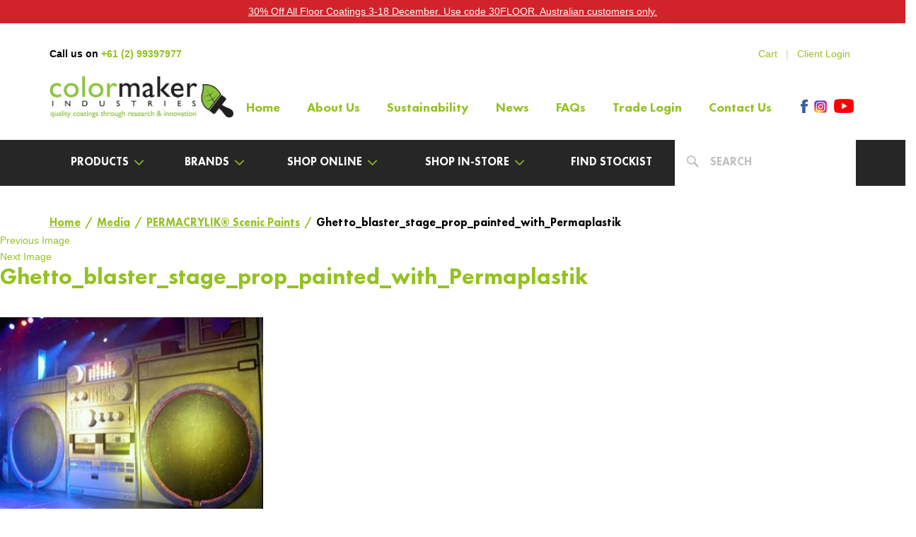

--- FILE ---
content_type: text/html; charset=UTF-8
request_url: https://www.colormaker.com.au/our-brands/permacrylik/attachment/ghetto_blaster_stage_prop_painted_with_permaplastik/
body_size: 16419
content:
<!DOCTYPE html>
<!-- paulirish.com/2008/conditional-stylesheets-vs-css-hacks-answer-neither/ -->
<!--[if lt IE 7]> <html class="no-js lt-ie9 lt-ie8 lt-ie7" lang="en"> <![endif]-->
<!--[if IE 7]>    <html class="no-js lt-ie9 lt-ie8" lang="en"> <![endif]-->
<!--[if IE 8]>    <html class="no-js lt-ie9" lang="en"> <![endif]-->
<!-- Consider adding a manifest.appcache: h5bp.com/d/Offline -->
<!--[if gt IE 8]><!--><html class="no-js" lang="en"> <!--<![endif]-->
<head>
	<meta name="google-site-verification" content="D5SEdsRf_E3kiReocWAxFJOCD_Eg_0-C-NM5iVnsw0o" />
	<meta charset="UTF-8">
	<meta name="viewport" content="width=device-width, initial-scale=1">

    <link href="https://www.colormaker.com.au/wp-content/themes/colormaker/favicon.ico" rel="shortcut icon" type="image/x-icon" />

	
	
<meta name='robots' content='index, follow, max-image-preview:large, max-snippet:-1, max-video-preview:-1' />
	<style>img:is([sizes="auto" i], [sizes^="auto," i]) { contain-intrinsic-size: 3000px 1500px }</style>
	
<!-- Google Tag Manager for WordPress by gtm4wp.com -->
<script data-cfasync="false" data-pagespeed-no-defer>
	var gtm4wp_datalayer_name = "dataLayer";
	var dataLayer = dataLayer || [];
	const gtm4wp_use_sku_instead = false;
	const gtm4wp_currency = 'AUD';
	const gtm4wp_product_per_impression = false;
	const gtm4wp_clear_ecommerce = false;
	const gtm4wp_datalayer_max_timeout = 2000;
</script>
<!-- End Google Tag Manager for WordPress by gtm4wp.com -->
	<!-- This site is optimized with the Yoast SEO plugin v26.4 - https://yoast.com/wordpress/plugins/seo/ -->
	<title>Ghetto_blaster_stage_prop_painted_with_Permaplastik - Colormaker Industries</title>
<link data-rocket-prefetch href="https://www.google-analytics.com" rel="dns-prefetch">
<link data-rocket-prefetch href="https://www.googletagmanager.com" rel="dns-prefetch">
<link data-rocket-prefetch href="https://connect.facebook.net" rel="dns-prefetch">
<link data-rocket-prefetch href="https://fonts.googleapis.com" rel="dns-prefetch">
<link data-rocket-prefetch href="https://googleads.g.doubleclick.net" rel="dns-prefetch">
<link data-rocket-preload as="style" href="https://fonts.googleapis.com/css?family=Merriweather%3A400%2C700%2C900%2C400italic%2C700italic%2C900italic%7CMontserrat%3A400%2C700%7CInconsolata%3A400%7COpen%20Sans%3A400%2C600%2C400italic%2C700&#038;subset=latin%2Clatin-ext&#038;display=swap" rel="preload">
<link href="https://fonts.googleapis.com/css?family=Merriweather%3A400%2C700%2C900%2C400italic%2C700italic%2C900italic%7CMontserrat%3A400%2C700%7CInconsolata%3A400%7COpen%20Sans%3A400%2C600%2C400italic%2C700&#038;subset=latin%2Clatin-ext&#038;display=swap" media="print" onload="this.media=&#039;all&#039;" rel="stylesheet">
<noscript><link rel="stylesheet" href="https://fonts.googleapis.com/css?family=Merriweather%3A400%2C700%2C900%2C400italic%2C700italic%2C900italic%7CMontserrat%3A400%2C700%7CInconsolata%3A400%7COpen%20Sans%3A400%2C600%2C400italic%2C700&#038;subset=latin%2Clatin-ext&#038;display=swap"></noscript><link rel="preload" data-rocket-preload as="image" href="https://www.colormaker.com.au/wp-content/uploads/2019/07/Ghetto_blaster_stage_prop_painted_with_Permaplastik.jpg" imagesrcset="https://www.colormaker.com.au/wp-content/uploads/2019/07/Ghetto_blaster_stage_prop_painted_with_Permaplastik.jpg 372w, https://www.colormaker.com.au/wp-content/uploads/2019/07/Ghetto_blaster_stage_prop_painted_with_Permaplastik-300x227.jpg 300w, https://www.colormaker.com.au/wp-content/uploads/2019/07/Ghetto_blaster_stage_prop_painted_with_Permaplastik-166x126.jpg 166w, https://www.colormaker.com.au/wp-content/uploads/2019/07/Ghetto_blaster_stage_prop_painted_with_Permaplastik-132x100.jpg 132w, https://www.colormaker.com.au/wp-content/uploads/2019/07/Ghetto_blaster_stage_prop_painted_with_Permaplastik-224x170.jpg 224w" imagesizes="(max-width: 372px) 85vw, 372px" fetchpriority="high">
	<link rel="canonical" href="https://www.colormaker.com.au/our-brands/permacrylik/attachment/ghetto_blaster_stage_prop_painted_with_permaplastik/" />
	<meta property="og:locale" content="en_US" />
	<meta property="og:type" content="article" />
	<meta property="og:title" content="Ghetto_blaster_stage_prop_painted_with_Permaplastik - Colormaker Industries" />
	<meta property="og:url" content="https://www.colormaker.com.au/our-brands/permacrylik/attachment/ghetto_blaster_stage_prop_painted_with_permaplastik/" />
	<meta property="og:site_name" content="Colormaker Industries" />
	<meta property="og:image" content="https://www.colormaker.com.au/our-brands/permacrylik/attachment/ghetto_blaster_stage_prop_painted_with_permaplastik" />
	<meta property="og:image:width" content="372" />
	<meta property="og:image:height" content="282" />
	<meta property="og:image:type" content="image/jpeg" />
	<meta name="twitter:card" content="summary_large_image" />
	<!-- / Yoast SEO plugin. -->


<link rel='dns-prefetch' href='//cdnjs.cloudflare.com' />
<link rel='dns-prefetch' href='//maps.googleapis.com' />
<link rel='dns-prefetch' href='//fonts.googleapis.com' />
<link href='https://fonts.gstatic.com' crossorigin rel='preconnect' />
<link rel='stylesheet' id='wp-block-library-css' href='https://www.colormaker.com.au/wp-includes/css/dist/block-library/style.min.css?ver=6.8.3' type='text/css' media='all' />
<style id='classic-theme-styles-inline-css' type='text/css'>
/*! This file is auto-generated */
.wp-block-button__link{color:#fff;background-color:#32373c;border-radius:9999px;box-shadow:none;text-decoration:none;padding:calc(.667em + 2px) calc(1.333em + 2px);font-size:1.125em}.wp-block-file__button{background:#32373c;color:#fff;text-decoration:none}
</style>
<style id='global-styles-inline-css' type='text/css'>
:root{--wp--preset--aspect-ratio--square: 1;--wp--preset--aspect-ratio--4-3: 4/3;--wp--preset--aspect-ratio--3-4: 3/4;--wp--preset--aspect-ratio--3-2: 3/2;--wp--preset--aspect-ratio--2-3: 2/3;--wp--preset--aspect-ratio--16-9: 16/9;--wp--preset--aspect-ratio--9-16: 9/16;--wp--preset--color--black: #000000;--wp--preset--color--cyan-bluish-gray: #abb8c3;--wp--preset--color--white: #ffffff;--wp--preset--color--pale-pink: #f78da7;--wp--preset--color--vivid-red: #cf2e2e;--wp--preset--color--luminous-vivid-orange: #ff6900;--wp--preset--color--luminous-vivid-amber: #fcb900;--wp--preset--color--light-green-cyan: #7bdcb5;--wp--preset--color--vivid-green-cyan: #00d084;--wp--preset--color--pale-cyan-blue: #8ed1fc;--wp--preset--color--vivid-cyan-blue: #0693e3;--wp--preset--color--vivid-purple: #9b51e0;--wp--preset--gradient--vivid-cyan-blue-to-vivid-purple: linear-gradient(135deg,rgba(6,147,227,1) 0%,rgb(155,81,224) 100%);--wp--preset--gradient--light-green-cyan-to-vivid-green-cyan: linear-gradient(135deg,rgb(122,220,180) 0%,rgb(0,208,130) 100%);--wp--preset--gradient--luminous-vivid-amber-to-luminous-vivid-orange: linear-gradient(135deg,rgba(252,185,0,1) 0%,rgba(255,105,0,1) 100%);--wp--preset--gradient--luminous-vivid-orange-to-vivid-red: linear-gradient(135deg,rgba(255,105,0,1) 0%,rgb(207,46,46) 100%);--wp--preset--gradient--very-light-gray-to-cyan-bluish-gray: linear-gradient(135deg,rgb(238,238,238) 0%,rgb(169,184,195) 100%);--wp--preset--gradient--cool-to-warm-spectrum: linear-gradient(135deg,rgb(74,234,220) 0%,rgb(151,120,209) 20%,rgb(207,42,186) 40%,rgb(238,44,130) 60%,rgb(251,105,98) 80%,rgb(254,248,76) 100%);--wp--preset--gradient--blush-light-purple: linear-gradient(135deg,rgb(255,206,236) 0%,rgb(152,150,240) 100%);--wp--preset--gradient--blush-bordeaux: linear-gradient(135deg,rgb(254,205,165) 0%,rgb(254,45,45) 50%,rgb(107,0,62) 100%);--wp--preset--gradient--luminous-dusk: linear-gradient(135deg,rgb(255,203,112) 0%,rgb(199,81,192) 50%,rgb(65,88,208) 100%);--wp--preset--gradient--pale-ocean: linear-gradient(135deg,rgb(255,245,203) 0%,rgb(182,227,212) 50%,rgb(51,167,181) 100%);--wp--preset--gradient--electric-grass: linear-gradient(135deg,rgb(202,248,128) 0%,rgb(113,206,126) 100%);--wp--preset--gradient--midnight: linear-gradient(135deg,rgb(2,3,129) 0%,rgb(40,116,252) 100%);--wp--preset--font-size--small: 13px;--wp--preset--font-size--medium: 20px;--wp--preset--font-size--large: 36px;--wp--preset--font-size--x-large: 42px;--wp--preset--spacing--20: 0.44rem;--wp--preset--spacing--30: 0.67rem;--wp--preset--spacing--40: 1rem;--wp--preset--spacing--50: 1.5rem;--wp--preset--spacing--60: 2.25rem;--wp--preset--spacing--70: 3.38rem;--wp--preset--spacing--80: 5.06rem;--wp--preset--shadow--natural: 6px 6px 9px rgba(0, 0, 0, 0.2);--wp--preset--shadow--deep: 12px 12px 50px rgba(0, 0, 0, 0.4);--wp--preset--shadow--sharp: 6px 6px 0px rgba(0, 0, 0, 0.2);--wp--preset--shadow--outlined: 6px 6px 0px -3px rgba(255, 255, 255, 1), 6px 6px rgba(0, 0, 0, 1);--wp--preset--shadow--crisp: 6px 6px 0px rgba(0, 0, 0, 1);}:where(.is-layout-flex){gap: 0.5em;}:where(.is-layout-grid){gap: 0.5em;}body .is-layout-flex{display: flex;}.is-layout-flex{flex-wrap: wrap;align-items: center;}.is-layout-flex > :is(*, div){margin: 0;}body .is-layout-grid{display: grid;}.is-layout-grid > :is(*, div){margin: 0;}:where(.wp-block-columns.is-layout-flex){gap: 2em;}:where(.wp-block-columns.is-layout-grid){gap: 2em;}:where(.wp-block-post-template.is-layout-flex){gap: 1.25em;}:where(.wp-block-post-template.is-layout-grid){gap: 1.25em;}.has-black-color{color: var(--wp--preset--color--black) !important;}.has-cyan-bluish-gray-color{color: var(--wp--preset--color--cyan-bluish-gray) !important;}.has-white-color{color: var(--wp--preset--color--white) !important;}.has-pale-pink-color{color: var(--wp--preset--color--pale-pink) !important;}.has-vivid-red-color{color: var(--wp--preset--color--vivid-red) !important;}.has-luminous-vivid-orange-color{color: var(--wp--preset--color--luminous-vivid-orange) !important;}.has-luminous-vivid-amber-color{color: var(--wp--preset--color--luminous-vivid-amber) !important;}.has-light-green-cyan-color{color: var(--wp--preset--color--light-green-cyan) !important;}.has-vivid-green-cyan-color{color: var(--wp--preset--color--vivid-green-cyan) !important;}.has-pale-cyan-blue-color{color: var(--wp--preset--color--pale-cyan-blue) !important;}.has-vivid-cyan-blue-color{color: var(--wp--preset--color--vivid-cyan-blue) !important;}.has-vivid-purple-color{color: var(--wp--preset--color--vivid-purple) !important;}.has-black-background-color{background-color: var(--wp--preset--color--black) !important;}.has-cyan-bluish-gray-background-color{background-color: var(--wp--preset--color--cyan-bluish-gray) !important;}.has-white-background-color{background-color: var(--wp--preset--color--white) !important;}.has-pale-pink-background-color{background-color: var(--wp--preset--color--pale-pink) !important;}.has-vivid-red-background-color{background-color: var(--wp--preset--color--vivid-red) !important;}.has-luminous-vivid-orange-background-color{background-color: var(--wp--preset--color--luminous-vivid-orange) !important;}.has-luminous-vivid-amber-background-color{background-color: var(--wp--preset--color--luminous-vivid-amber) !important;}.has-light-green-cyan-background-color{background-color: var(--wp--preset--color--light-green-cyan) !important;}.has-vivid-green-cyan-background-color{background-color: var(--wp--preset--color--vivid-green-cyan) !important;}.has-pale-cyan-blue-background-color{background-color: var(--wp--preset--color--pale-cyan-blue) !important;}.has-vivid-cyan-blue-background-color{background-color: var(--wp--preset--color--vivid-cyan-blue) !important;}.has-vivid-purple-background-color{background-color: var(--wp--preset--color--vivid-purple) !important;}.has-black-border-color{border-color: var(--wp--preset--color--black) !important;}.has-cyan-bluish-gray-border-color{border-color: var(--wp--preset--color--cyan-bluish-gray) !important;}.has-white-border-color{border-color: var(--wp--preset--color--white) !important;}.has-pale-pink-border-color{border-color: var(--wp--preset--color--pale-pink) !important;}.has-vivid-red-border-color{border-color: var(--wp--preset--color--vivid-red) !important;}.has-luminous-vivid-orange-border-color{border-color: var(--wp--preset--color--luminous-vivid-orange) !important;}.has-luminous-vivid-amber-border-color{border-color: var(--wp--preset--color--luminous-vivid-amber) !important;}.has-light-green-cyan-border-color{border-color: var(--wp--preset--color--light-green-cyan) !important;}.has-vivid-green-cyan-border-color{border-color: var(--wp--preset--color--vivid-green-cyan) !important;}.has-pale-cyan-blue-border-color{border-color: var(--wp--preset--color--pale-cyan-blue) !important;}.has-vivid-cyan-blue-border-color{border-color: var(--wp--preset--color--vivid-cyan-blue) !important;}.has-vivid-purple-border-color{border-color: var(--wp--preset--color--vivid-purple) !important;}.has-vivid-cyan-blue-to-vivid-purple-gradient-background{background: var(--wp--preset--gradient--vivid-cyan-blue-to-vivid-purple) !important;}.has-light-green-cyan-to-vivid-green-cyan-gradient-background{background: var(--wp--preset--gradient--light-green-cyan-to-vivid-green-cyan) !important;}.has-luminous-vivid-amber-to-luminous-vivid-orange-gradient-background{background: var(--wp--preset--gradient--luminous-vivid-amber-to-luminous-vivid-orange) !important;}.has-luminous-vivid-orange-to-vivid-red-gradient-background{background: var(--wp--preset--gradient--luminous-vivid-orange-to-vivid-red) !important;}.has-very-light-gray-to-cyan-bluish-gray-gradient-background{background: var(--wp--preset--gradient--very-light-gray-to-cyan-bluish-gray) !important;}.has-cool-to-warm-spectrum-gradient-background{background: var(--wp--preset--gradient--cool-to-warm-spectrum) !important;}.has-blush-light-purple-gradient-background{background: var(--wp--preset--gradient--blush-light-purple) !important;}.has-blush-bordeaux-gradient-background{background: var(--wp--preset--gradient--blush-bordeaux) !important;}.has-luminous-dusk-gradient-background{background: var(--wp--preset--gradient--luminous-dusk) !important;}.has-pale-ocean-gradient-background{background: var(--wp--preset--gradient--pale-ocean) !important;}.has-electric-grass-gradient-background{background: var(--wp--preset--gradient--electric-grass) !important;}.has-midnight-gradient-background{background: var(--wp--preset--gradient--midnight) !important;}.has-small-font-size{font-size: var(--wp--preset--font-size--small) !important;}.has-medium-font-size{font-size: var(--wp--preset--font-size--medium) !important;}.has-large-font-size{font-size: var(--wp--preset--font-size--large) !important;}.has-x-large-font-size{font-size: var(--wp--preset--font-size--x-large) !important;}
:where(.wp-block-post-template.is-layout-flex){gap: 1.25em;}:where(.wp-block-post-template.is-layout-grid){gap: 1.25em;}
:where(.wp-block-columns.is-layout-flex){gap: 2em;}:where(.wp-block-columns.is-layout-grid){gap: 2em;}
:root :where(.wp-block-pullquote){font-size: 1.5em;line-height: 1.6;}
</style>
<link data-minify="1" rel='stylesheet' id='woocommerce-layout-css' href='https://www.colormaker.com.au/wp-content/cache/min/1/wp-content/plugins/woocommerce/assets/css/woocommerce-layout.css?ver=1764636487' type='text/css' media='all' />
<link data-minify="1" rel='stylesheet' id='woocommerce-smallscreen-css' href='https://www.colormaker.com.au/wp-content/cache/min/1/wp-content/plugins/woocommerce/assets/css/woocommerce-smallscreen.css?ver=1764636487' type='text/css' media='only screen and (max-width: 768px)' />
<link data-minify="1" rel='stylesheet' id='woocommerce-general-css' href='https://www.colormaker.com.au/wp-content/cache/min/1/wp-content/plugins/woocommerce/assets/css/woocommerce.css?ver=1764636487' type='text/css' media='all' />
<style id='woocommerce-inline-inline-css' type='text/css'>
.woocommerce form .form-row .required { visibility: visible; }
</style>
<link data-minify="1" rel='stylesheet' id='brands-styles-css' href='https://www.colormaker.com.au/wp-content/cache/min/1/wp-content/plugins/woocommerce/assets/css/brands.css?ver=1764636487' type='text/css' media='all' />
<link data-minify="1" rel='stylesheet' id='fancybox-css' href='https://www.colormaker.com.au/wp-content/cache/min/1/ajax/libs/fancybox/2.1.7/css/jquery.fancybox.min.css?ver=1764636487' type='text/css' media='all' />
<link data-minify="1" rel='stylesheet' id='dbcustom-css' href='https://www.colormaker.com.au/wp-content/cache/min/1/wp-content/themes/colormaker/styles/custom.css?ver=1764636487' type='text/css' media='all' />

<link data-minify="1" rel='stylesheet' id='genericons-css' href='https://www.colormaker.com.au/wp-content/cache/min/1/wp-content/themes/dbpillar/genericons/genericons.css?ver=1764636487' type='text/css' media='all' />
<link data-minify="1" rel='stylesheet' id='twentysixteen-style-css' href='https://www.colormaker.com.au/wp-content/cache/min/1/wp-content/themes/colormaker/style.css?ver=1764636487' type='text/css' media='all' />
<!--[if lt IE 10]>
<link rel='stylesheet' id='twentysixteen-ie-css' href='https://www.colormaker.com.au/wp-content/themes/dbpillar/css/ie.css?ver=20160412' type='text/css' media='all' />
<![endif]-->
<!--[if lt IE 9]>
<link rel='stylesheet' id='twentysixteen-ie8-css' href='https://www.colormaker.com.au/wp-content/themes/dbpillar/css/ie8.css?ver=20160412' type='text/css' media='all' />
<![endif]-->
<!--[if lt IE 8]>
<link rel='stylesheet' id='twentysixteen-ie7-css' href='https://www.colormaker.com.au/wp-content/themes/dbpillar/css/ie7.css?ver=20160412' type='text/css' media='all' />
<![endif]-->
<style id='rocket-lazyload-inline-css' type='text/css'>
.rll-youtube-player{position:relative;padding-bottom:56.23%;height:0;overflow:hidden;max-width:100%;}.rll-youtube-player:focus-within{outline: 2px solid currentColor;outline-offset: 5px;}.rll-youtube-player iframe{position:absolute;top:0;left:0;width:100%;height:100%;z-index:100;background:0 0}.rll-youtube-player img{bottom:0;display:block;left:0;margin:auto;max-width:100%;width:100%;position:absolute;right:0;top:0;border:none;height:auto;-webkit-transition:.4s all;-moz-transition:.4s all;transition:.4s all}.rll-youtube-player img:hover{-webkit-filter:brightness(75%)}.rll-youtube-player .play{height:100%;width:100%;left:0;top:0;position:absolute;background:url(https://www.colormaker.com.au/wp-content/plugins/wp-rocket/assets/img/youtube.png) no-repeat center;background-color: transparent !important;cursor:pointer;border:none;}
</style>
<script type="text/javascript" src="https://www.colormaker.com.au/wp-includes/js/jquery/jquery.min.js?ver=3.7.1" id="jquery-core-js"></script>



<script type="text/javascript" id="woocommerce-js-extra">
/* <![CDATA[ */
var woocommerce_params = {"ajax_url":"\/wp-admin\/admin-ajax.php","wc_ajax_url":"\/?wc-ajax=%%endpoint%%","i18n_password_show":"Show password","i18n_password_hide":"Hide password"};
/* ]]> */
</script>






<!--[if lt IE 9]>
<script type="text/javascript" src="https://www.colormaker.com.au/wp-content/themes/dbpillar/js/html5.js?ver=3.7.3" id="twentysixteen-html5-js"></script>
<![endif]-->

<link rel="https://api.w.org/" href="https://www.colormaker.com.au/wp-json/" /><link rel="alternate" title="JSON" type="application/json" href="https://www.colormaker.com.au/wp-json/wp/v2/media/5021" /><link rel="EditURI" type="application/rsd+xml" title="RSD" href="https://www.colormaker.com.au/xmlrpc.php?rsd" />
<meta name="generator" content="WordPress 6.8.3" />
<meta name="generator" content="WooCommerce 10.3.5" />
<link rel='shortlink' href='https://www.colormaker.com.au/?p=5021' />
<link rel="alternate" title="oEmbed (JSON)" type="application/json+oembed" href="https://www.colormaker.com.au/wp-json/oembed/1.0/embed?url=https%3A%2F%2Fwww.colormaker.com.au%2Four-brands%2Fpermacrylik%2Fattachment%2Fghetto_blaster_stage_prop_painted_with_permaplastik%2F" />
<link rel="alternate" title="oEmbed (XML)" type="text/xml+oembed" href="https://www.colormaker.com.au/wp-json/oembed/1.0/embed?url=https%3A%2F%2Fwww.colormaker.com.au%2Four-brands%2Fpermacrylik%2Fattachment%2Fghetto_blaster_stage_prop_painted_with_permaplastik%2F&#038;format=xml" />
<!-- SLP Custom CSS -->
<style type="text/css">
div#map.slp_map {
width:100%;
height:480px;
}
div#slp_tagline {
width:100%;
}
</style>


<!-- Google Tag Manager for WordPress by gtm4wp.com -->
<!-- GTM Container placement set to manual -->
<script data-cfasync="false" data-pagespeed-no-defer>
	var dataLayer_content = {"pagePostType":"attachment","pagePostType2":"single-attachment","pagePostAuthor":"cmklr2d07"};
	dataLayer.push( dataLayer_content );
</script>
<script data-cfasync="false" data-pagespeed-no-defer>
(function(w,d,s,l,i){w[l]=w[l]||[];w[l].push({'gtm.start':
new Date().getTime(),event:'gtm.js'});var f=d.getElementsByTagName(s)[0],
j=d.createElement(s),dl=l!='dataLayer'?'&l='+l:'';j.async=true;j.src=
'//www.googletagmanager.com/gtm.js?id='+i+dl;f.parentNode.insertBefore(j,f);
})(window,document,'script','dataLayer','GTM-TXD3RM6');
</script>
<!-- End Google Tag Manager for WordPress by gtm4wp.com -->	<noscript><style>.woocommerce-product-gallery{ opacity: 1 !important; }</style></noscript>
	

<script type="application/ld+json" class="saswp-schema-markup-output">
[{"@context":"https:\/\/schema.org\/","@graph":[{"@context":"https:\/\/schema.org\/","@type":"SiteNavigationElement","@id":"https:\/\/www.colormaker.com.au\/#home","name":"Home","url":"https:\/\/www.colormaker.com.au\/"},{"@context":"https:\/\/schema.org\/","@type":"SiteNavigationElement","@id":"https:\/\/www.colormaker.com.au\/#about-us","name":"About Us","url":"https:\/\/www.colormaker.com.au\/about-us\/"},{"@context":"https:\/\/schema.org\/","@type":"SiteNavigationElement","@id":"https:\/\/www.colormaker.com.au\/#sustainability","name":"Sustainability","url":"https:\/\/www.colormaker.com.au\/sustainability\/"},{"@context":"https:\/\/schema.org\/","@type":"SiteNavigationElement","@id":"https:\/\/www.colormaker.com.au\/#news","name":"News","url":"https:\/\/www.colormaker.com.au\/news\/"},{"@context":"https:\/\/schema.org\/","@type":"SiteNavigationElement","@id":"https:\/\/www.colormaker.com.au\/#faqs","name":"FAQs","url":"https:\/\/www.colormaker.com.au\/faqs\/"},{"@context":"https:\/\/schema.org\/","@type":"SiteNavigationElement","@id":"https:\/\/www.colormaker.com.au\/#trade-login","name":"Trade Login","url":"https:\/\/www.colormaker.com.au\/trade-login\/"},{"@context":"https:\/\/schema.org\/","@type":"SiteNavigationElement","@id":"https:\/\/www.colormaker.com.au\/#contact-us","name":"Contact Us","url":"https:\/\/www.colormaker.com.au\/contact-us\/"}]}]
</script>

<style type="text/css" id="custom-background-css">
body.custom-background { background-color: #ffffff; }
</style>
		<!-- Global site tag (gtag.js) - Google Ads: 800534027 -->
	<script async src="https://www.googletagmanager.com/gtag/js?id=AW-800534027"></script>
	<script>
		window.dataLayer = window.dataLayer || [];

		function gtag() {
			dataLayer.push(arguments);
		}
		gtag('js', new Date());
		gtag('config', 'AW-800534027');
	</script>

	<!-- Event snippet for Submit lead form conversion page In your html page, add the snippet and call gtag_report_conversion when someone clicks on the chosen link or button. -->
	<script>
		function gtag_report_conversion_phone(url) {
			var callback = function() {
				if (typeof(url) != 'undefined') {
					/*window.location = url;*/
				}
			};
			gtag('event', 'conversion', {
				'send_to': 'AW-800534027/2E3YCJ7Np4ACEIvc3P0C',
				'event_callback': callback
			});
			return false;
		}
	</script>
			<style type="text/css" id="wp-custom-css">
			/*
You can add your own CSS here.

Click the help icon above to learn more.
*/


@media only screen and (max-width: 480px)
{
	.woocommerce table.shop_table
	{
		min-width: auto;
	}
}

.row.display-flex {
  display: flex;
  flex-wrap: wrap;
}
.row.display-flex > [class*='col-'] {
  display: flex;
  flex-direction: column;
}
.tier-product-listing .card{
	height: auto;
	padding-bottom: 45px;
}
		</style>
		<noscript><style id="rocket-lazyload-nojs-css">.rll-youtube-player, [data-lazy-src]{display:none !important;}</style></noscript>
	<link data-minify="1" rel="stylesheet" type="text/css" href="https://www.colormaker.com.au/wp-content/cache/min/1/wp-content/themes/colormaker/styles/theme.css?ver=1764636487" />
	

<!-- Facebook Pixel Code -->
<script>
!function(f,b,e,v,n,t,s)
{if(f.fbq)return;n=f.fbq=function(){n.callMethod?
n.callMethod.apply(n,arguments):n.queue.push(arguments)};
if(!f._fbq)f._fbq=n;n.push=n;n.loaded=!0;n.version='2.0';
n.queue=[];t=b.createElement(e);t.async=!0;
t.src=v;s=b.getElementsByTagName(e)[0];
s.parentNode.insertBefore(t,s)}(window,document,'script',
'https://connect.facebook.net/en_US/fbevents.js');
 fbq('init', '1741551396075896'); 
fbq('track', 'PageView');
</script>
<noscript>
 <img height="1" width="1" 
src="https://www.facebook.com/tr?id=1741551396075896&ev=PageView
&noscript=1"/>
</noscript>
<!-- End Facebook Pixel Code --><meta name="generator" content="WP Rocket 3.20.1.2" data-wpr-features="wpr_defer_js wpr_minify_concatenate_js wpr_lazyload_images wpr_lazyload_iframes wpr_preconnect_external_domains wpr_oci wpr_minify_css wpr_desktop" /></head>

<body class="attachment wp-singular attachment-template-default single single-attachment postid-5021 attachmentid-5021 attachment-jpeg custom-background wp-theme-dbpillar wp-child-theme-colormaker theme-dbpillar woocommerce-no-js attachment-ghetto_blaster_stage_prop_painted_with_permaplastik group-blog no-sidebar">

<!-- GTM Container placement set to manual -->
<!-- Google Tag Manager (noscript) -->
				<noscript><iframe src="https://www.googletagmanager.com/ns.html?id=GTM-TXD3RM6" height="0" width="0" style="display:none;visibility:hidden" aria-hidden="true"></iframe></noscript>
<!-- End Google Tag Manager (noscript) --><div  id="mobinav" class="mobi-nav">
	<ul id="menu-mobile-navigation" class="inner"><li id="menu-item-490" class="menu-item menu-item-type-post_type menu-item-object-page menu-item-home menu-item-490"><a href="https://www.colormaker.com.au/">Home</a></li>
<li id="menu-item-491" class="menu-item menu-item-type-post_type menu-item-object-page menu-item-491"><a href="https://www.colormaker.com.au/about-us/">About Us</a></li>
<li id="menu-item-4920" class="menu-item menu-item-type-post_type menu-item-object-page menu-item-4920"><a href="https://www.colormaker.com.au/sustainability/">Sustainability</a></li>
<li id="menu-item-1189" class="menu-item menu-item-type-custom menu-item-object-custom menu-item-has-children menu-item-1189"><a href="/our-brands/">Our Brands</a>
<ul class="sub-menu">
	<li id="menu-item-748" class="menu-item menu-item-type-post_type menu-item-object-page menu-item-748"><a href="https://www.colormaker.com.au/our-brands/colormaker/">COLORMAKER House Paints</a></li>
	<li id="menu-item-747" class="menu-item menu-item-type-post_type menu-item-object-page menu-item-747"><a href="https://www.colormaker.com.au/our-brands/acrylmeric-system/">ACRYLMERIC® System Membranes</a></li>
	<li id="menu-item-2480" class="menu-item menu-item-type-custom menu-item-object-custom menu-item-2480"><a href="https://www.colormaker.com.au/our-brands/luxapool/">LUXAPOOL®</a></li>
	<li id="menu-item-745" class="menu-item menu-item-type-post_type menu-item-object-page menu-item-745"><a href="https://www.colormaker.com.au/our-brands/permacrylik/">PERMACRYLIK® Scenic Paints</a></li>
	<li id="menu-item-2479" class="menu-item menu-item-type-custom menu-item-object-custom menu-item-2479"><a href="https://www.permaset.com.au/">PERMASET AQUA®</a></li>
</ul>
</li>
<li id="menu-item-3363" class="menu-item menu-item-type-post_type menu-item-object-page menu-item-has-children menu-item-3363"><a href="https://www.colormaker.com.au/shop/">Shop Online</a>
<ul class="sub-menu">
	<li id="menu-item-5495" class="menu-item menu-item-type-post_type menu-item-object-page menu-item-5495"><a href="https://www.colormaker.com.au/areas-of-use/">Areas of Use</a></li>
	<li id="menu-item-5496" class="menu-item menu-item-type-taxonomy menu-item-object-product_cat menu-item-5496"><a href="https://www.colormaker.com.au/product-category/areas-of-use/boat-decks/">Boat Decks</a></li>
	<li id="menu-item-5497" class="menu-item menu-item-type-taxonomy menu-item-object-product_cat menu-item-5497"><a href="https://www.colormaker.com.au/product-category/areas-of-use/building-exterior-walls-roofing-guttering-parapets-flashings-brick-masonry-surfaces-fibro-walls-acc-panels-blocks/">Building Exterior – Walls, Roofing, Guttering, Parapets, Flashings, Brick &amp; Masonry Surfaces, Fibro Walls, ACC Panels &amp; Blocks</a></li>
	<li id="menu-item-5498" class="menu-item menu-item-type-taxonomy menu-item-object-product_cat menu-item-5498"><a href="https://www.colormaker.com.au/product-category/areas-of-use/decks-balconies-verandahs-planter-boxes-retaining-walls/">Decks, Balconies, Verandahs, Planter Boxes, Retaining Walls</a></li>
	<li id="menu-item-5499" class="menu-item menu-item-type-taxonomy menu-item-object-product_cat menu-item-5499"><a href="https://www.colormaker.com.au/product-category/areas-of-use/driveways-including-patterned-and-stencilled/">Driveways &#8211; including Patterned and Stencilled</a></li>
	<li id="menu-item-5500" class="menu-item menu-item-type-taxonomy menu-item-object-product_cat menu-item-5500"><a href="https://www.colormaker.com.au/product-category/areas-of-use/food-beverage-processing-areas-cool-room-floors/">Food &amp; Beverage Processing Areas, Cool Room Floors</a></li>
	<li id="menu-item-5501" class="menu-item menu-item-type-taxonomy menu-item-object-product_cat menu-item-5501"><a href="https://www.colormaker.com.au/product-category/areas-of-use/garage-floors-undercover-car-parks/">Garage Floors &amp; Undercover Car Parks</a></li>
	<li id="menu-item-5502" class="menu-item menu-item-type-taxonomy menu-item-object-product_cat menu-item-5502"><a href="https://www.colormaker.com.au/product-category/areas-of-use/interior-walls/">Interior Walls</a></li>
	<li id="menu-item-5503" class="menu-item menu-item-type-taxonomy menu-item-object-product_cat menu-item-5503"><a href="https://www.colormaker.com.au/product-category/areas-of-use/internal-wet-areas-bathrooms-laundries-kitchens/">Internal Wet Areas – Bathrooms, Laundries, Kitchens</a></li>
	<li id="menu-item-5504" class="menu-item menu-item-type-taxonomy menu-item-object-product_cat menu-item-5504"><a href="https://www.colormaker.com.au/product-category/areas-of-use/patios-courtyards-terraces/">Patios, Courtyards &amp; Terraces</a></li>
	<li id="menu-item-5505" class="menu-item menu-item-type-taxonomy menu-item-object-product_cat menu-item-5505"><a href="https://www.colormaker.com.au/product-category/areas-of-use/showrooms-factories-workshops/">Showrooms, Factories, Workshops</a></li>
	<li id="menu-item-5506" class="menu-item menu-item-type-taxonomy menu-item-object-product_cat menu-item-5506"><a href="https://www.colormaker.com.au/product-category/areas-of-use/sports-courts-tennis-courts-basketball-courts-volleyball-courts-netball-courts-etc/">Sports Courts – Tennis Courts, Basketball Courts, Volleyball Courts, Netball Courts etc.</a></li>
	<li id="menu-item-5536" class="menu-item menu-item-type-custom menu-item-object-custom menu-item-5536"><a href="https://luxapool.com.au">Swimming Pools &#038; Surrounds</a></li>
	<li id="menu-item-5508" class="menu-item menu-item-type-taxonomy menu-item-object-product_cat menu-item-5508"><a href="https://www.colormaker.com.au/product-category/areas-of-use/tanks-fish-aquaculture-ponds-tunnels-basements-underground-carparks-problem-moisture-areas/">Tanks, Fish &amp; Aquaculture Ponds, Tunnels, Basements, Underground Carparks, Problem Moisture Areas</a></li>
	<li id="menu-item-5509" class="menu-item menu-item-type-taxonomy menu-item-object-product_cat menu-item-5509"><a href="https://www.colormaker.com.au/product-category/areas-of-use/wood-metal-primers/">Wood &amp; Metal Primers</a></li>
	<li id="menu-item-5542" class="menu-item menu-item-type-taxonomy menu-item-object-product_cat menu-item-5542"><a href="https://www.colormaker.com.au/product-category/house-architectural-paint/">House &amp; Architectural Paints</a></li>
	<li id="menu-item-5541" class="menu-item menu-item-type-taxonomy menu-item-object-product_cat menu-item-5541"><a href="https://www.colormaker.com.au/product-category/construction-waterproofing-coatings/">Construction &amp; Waterproofing Coatings</a></li>
	<li id="menu-item-2986" class="menu-item menu-item-type-custom menu-item-object-custom menu-item-2986"><a href="https://www.permaset.com.au/shop/">Permaset Inks</a></li>
	<li id="menu-item-2989" class="menu-item menu-item-type-custom menu-item-object-custom menu-item-2989"><a href="https://www.permaset.com.au/product-category/permaplastik/">Permaplastik Scenic Paints</a></li>
	<li id="menu-item-2988" class="menu-item menu-item-type-custom menu-item-object-custom menu-item-2988"><a href="https://luxapool.com.au/products/">LUXAPOOL pool paint</a></li>
</ul>
</li>
<li id="menu-item-500" class="menu-item menu-item-type-post_type menu-item-object-page menu-item-has-children menu-item-500"><a href="https://www.colormaker.com.au/the-colormaker-paint-shop/">The Colormaker Paint Store</a>
<ul class="sub-menu">
	<li id="menu-item-853" class="menu-item menu-item-type-post_type menu-item-object-page menu-item-853"><a href="https://www.colormaker.com.au/the-colormaker-paint-shop/colour-matching-service/">Colour Matching Service</a></li>
</ul>
</li>
<li id="menu-item-494" class="menu-item menu-item-type-post_type menu-item-object-page menu-item-494"><a href="https://www.colormaker.com.au/find-stockist/">Find Stockist</a></li>
<li id="menu-item-854" class="menu-item menu-item-type-taxonomy menu-item-object-category menu-item-854"><a href="https://www.colormaker.com.au/news/">News</a></li>
<li id="menu-item-492" class="menu-item menu-item-type-post_type menu-item-object-page menu-item-492"><a href="https://www.colormaker.com.au/contact-us/">Contact Us</a></li>
<li id="menu-item-493" class="menu-item menu-item-type-post_type menu-item-object-page menu-item-493"><a href="https://www.colormaker.com.au/faqs/">FAQs</a></li>
</ul></div>
<!-- end #off-canvas -->


<div  id="sitewrap" class="wrapper">
 <div  class="row">
				<div  class="col-xs-12"><p style="padding: 5px; background-color: #d2232a; color: #fff; text-align: center;"><a style="color: #fff; text-decoration: underline;" href="https://www.colormaker.com.au/shop">30% Off All Floor Coatings 3-18 December. Use code 30FLOOR. Australian customers only.</a></p>
</div>
				</div>	<header  class="header ui-card">

		<div  class="container">
			<div  class="row">

				<div class="col-md-12">
					<div class="top-cap">
												<div class="row">
							<div class="col-xs-7 col-sm-6 col-md-6 mobile-no-pr">
								<span class="top-contact-num">Call us on <a onclick="return gtag_report_conversion_phone('https://www.colormaker.com.au/our-brands/permacrylik/attachment/ghetto_blaster_stage_prop_painted_with_permaplastik');" href="tel:+61299397977"> +61 (2) 99397977</a></span>
							</div>
							<div class="col-xs-5 col-sm-6 col-md-6 mobile-no-pl">
								<ul class="store-nav">
									<li>
										<a href="https://www.colormaker.com.au/cart/">Cart</a>
									</li>

									<li>
										<span>|</span>
									</li>

									<li>
										<a href="https://www.colormaker.com.au/my-account/">Client Login</a>									</li>
								</ul>
							</div>
						</div>
					</div>
				</div>

			
				<div class="col-md-12">


					<div class="branding primary">

						<a href="https://www.colormaker.com.au">

							
								<img src="https://www.colormaker.com.au/wp-content/uploads/2019/01/colormaker_logo_RGB_500-Pixels.jpg" alt="Colormaker Industries" title="" data-retina="https://www.colormaker.com.au/wp-content/uploads/2019/01/colormaker_logo_RGB_70_percent.jpg">

								<img src="data:image/svg+xml,%3Csvg%20xmlns='http://www.w3.org/2000/svg'%20viewBox='0%200%200%200'%3E%3C/svg%3E" alt="Colormaker Industries" title="" class="retina" data-lazy-src="https://www.colormaker.com.au/wp-content/uploads/2019/01/colormaker_logo_RGB_70_percent.jpg"><noscript><img src="https://www.colormaker.com.au/wp-content/uploads/2019/01/colormaker_logo_RGB_70_percent.jpg" alt="Colormaker Industries" title="" class="retina"></noscript>

							

						</a>

					</div>
					
					
					<a id="navicon" class="navicon"><span></span></a>

					<ul class="main-nav">
						<li id="menu-item-77" class="menu-item menu-item-type-post_type menu-item-object-page menu-item-home menu-item-77"><a href="https://www.colormaker.com.au/">Home</a></li>
<li id="menu-item-78" class="menu-item menu-item-type-post_type menu-item-object-page menu-item-78"><a href="https://www.colormaker.com.au/about-us/">About Us</a></li>
<li id="menu-item-4811" class="menu-item menu-item-type-post_type menu-item-object-page menu-item-4811"><a href="https://www.colormaker.com.au/sustainability/">Sustainability</a></li>
<li id="menu-item-190" class="menu-item menu-item-type-taxonomy menu-item-object-category menu-item-190"><a href="https://www.colormaker.com.au/news/">News</a></li>
<li id="menu-item-76" class="menu-item menu-item-type-post_type menu-item-object-page menu-item-76"><a href="https://www.colormaker.com.au/faqs/">FAQs</a></li>
<li id="menu-item-689" class="menu-item menu-item-type-post_type menu-item-object-page menu-item-689"><a href="https://www.colormaker.com.au/trade-login/">Trade Login</a></li>
<li id="menu-item-75" class="menu-item menu-item-type-post_type menu-item-object-page menu-item-75"><a href="https://www.colormaker.com.au/contact-us/">Contact Us</a></li>
<li class="nav-label-facebook"><a href="https://www.facebook.com/colormakerindustries" title="" class="s facebook" target="_blank" rel="noopener noreferrer"></a></li><li class="nav-label-instagram"><a href="https://www.instagram.com/colormaker_industries" title="" class="s instagram" target="_blank" rel="noopener noreferrer"></a></li><li class="nav-label-youtube"><a href="https://www.youtube.com/@colormakerindustries2100 " title="" class="s youtube" target="_blank" rel="noopener noreferrer"></a></li>

					</ul>


				</div>
			</div>
		</div>

	</header>
	<div  class="mobile-number">
		<span>Call us on <a href="tel:+61299397977"> +61 (2) 99397977</a></span>
	</div>

	<div  class="secondary-menu ui-card">
	<div  class="container">
		<div class="row">
			<div class="col-md-12">

					<ul class="sec-nav">
					<li id="menu-item-829" class="menu-item menu-item-type-custom menu-item-object-custom menu-item-has-children menu-item-829"><a href="/shop">Products<i class="s arr-d-green"></i></a>
<ul class="sub-menu">
	<li id="menu-item-2686" class="menu-item menu-item-type-post_type menu-item-object-page menu-item-2686"><a href="https://www.colormaker.com.au/house-architectural-paints/">House &#038; Architectural Paints<i class="s arr-d-green"></i></a></li>
	<li id="menu-item-2688" class="menu-item menu-item-type-post_type menu-item-object-page menu-item-2688"><a href="https://www.colormaker.com.au/construction-waterproofing-coatings/">Construction Coatings &#038; Waterproofing Membranes<i class="s arr-d-green"></i></a></li>
	<li id="menu-item-2687" class="menu-item menu-item-type-post_type menu-item-object-page menu-item-2687"><a href="https://www.colormaker.com.au/screen-printing-inks-scenic-paints/">Screen Printing Inks &#038; Scenic Paints<i class="s arr-d-green"></i></a></li>
	<li id="menu-item-2689" class="menu-item menu-item-type-post_type menu-item-object-page menu-item-2689"><a href="https://www.colormaker.com.au/pool-aquatic-coatings/">Pool &#038; Aquatic Coatings<i class="s arr-d-green"></i></a></li>
	<li id="menu-item-3784" class="menu-item menu-item-type-post_type menu-item-object-page menu-item-3784"><a href="https://www.colormaker.com.au/specialty-products/">Specialty Products<i class="s arr-d-green"></i></a></li>
</ul>
</li>
<li id="menu-item-820" class="menu-item menu-item-type-custom menu-item-object-custom menu-item-has-children menu-item-820"><a href="/our-brands">Brands<i class="s arr-d-green"></i></a>
<ul class="sub-menu">
	<li id="menu-item-2596" class="menu-item menu-item-type-post_type menu-item-object-page menu-item-2596"><a href="https://www.colormaker.com.au/our-brands/colormaker/">COLORMAKER House Paints<i class="s arr-d-green"></i></a></li>
	<li id="menu-item-2597" class="menu-item menu-item-type-post_type menu-item-object-page menu-item-2597"><a href="https://www.colormaker.com.au/our-brands/acrylmeric-system/">ACRYLMERIC® System Membranes<i class="s arr-d-green"></i></a></li>
	<li id="menu-item-2598" class="menu-item menu-item-type-post_type menu-item-object-page menu-item-2598"><a href="https://www.colormaker.com.au/our-brands/permaset-aqua-screen-printing-inks/">PERMASET AQUA® Screen Inks<i class="s arr-d-green"></i></a></li>
	<li id="menu-item-2599" class="menu-item menu-item-type-post_type menu-item-object-page menu-item-2599"><a href="https://www.colormaker.com.au/our-brands/permacrylik/">PERMACRYLIK® Scenic Paints<i class="s arr-d-green"></i></a></li>
	<li id="menu-item-2600" class="menu-item menu-item-type-post_type menu-item-object-page menu-item-2600"><a href="https://www.colormaker.com.au/our-brands/luxapool/">LUXAPOOL® Pool Paints<i class="s arr-d-green"></i></a></li>
</ul>
</li>
<li id="menu-item-2717" class="menu-item menu-item-type-custom menu-item-object-custom menu-item-has-children menu-item-2717"><a href="https://www.colormaker.com.au/shop/">Shop Online<i class="s arr-d-green"></i></a>
<ul class="sub-menu">
	<li id="menu-item-5510" class="menu-item menu-item-type-post_type menu-item-object-page menu-item-has-children menu-item-5510"><a href="https://www.colormaker.com.au/areas-of-use/">Areas of Use<i class="s arr-d-green"></i></a>
	<ul class="sub-menu">
		<li id="menu-item-5511" class="menu-item menu-item-type-taxonomy menu-item-object-product_cat menu-item-5511"><a href="https://www.colormaker.com.au/product-category/areas-of-use/boat-decks/">Boat Decks<i class="s arr-d-green"></i></a></li>
		<li id="menu-item-5512" class="menu-item menu-item-type-taxonomy menu-item-object-product_cat menu-item-5512"><a href="https://www.colormaker.com.au/product-category/areas-of-use/building-exterior-walls-roofing-guttering-parapets-flashings-brick-masonry-surfaces-fibro-walls-acc-panels-blocks/">Building Exterior – Walls, Roofing, Guttering, Parapets, Flashings, Brick &amp; Masonry Surfaces, Fibro Walls, ACC Panels &amp; Blocks<i class="s arr-d-green"></i></a></li>
		<li id="menu-item-5513" class="menu-item menu-item-type-taxonomy menu-item-object-product_cat menu-item-5513"><a href="https://www.colormaker.com.au/product-category/areas-of-use/decks-balconies-verandahs-planter-boxes-retaining-walls/">Decks, Balconies, Verandahs, Planter Boxes, Retaining Walls<i class="s arr-d-green"></i></a></li>
		<li id="menu-item-5514" class="menu-item menu-item-type-taxonomy menu-item-object-product_cat menu-item-5514"><a href="https://www.colormaker.com.au/product-category/areas-of-use/driveways-including-patterned-and-stencilled/">Driveways &#8211; including Patterned and Stencilled<i class="s arr-d-green"></i></a></li>
		<li id="menu-item-5515" class="menu-item menu-item-type-taxonomy menu-item-object-product_cat menu-item-5515"><a href="https://www.colormaker.com.au/product-category/areas-of-use/food-beverage-processing-areas-cool-room-floors/">Food &amp; Beverage Processing Areas, Cool Room Floors<i class="s arr-d-green"></i></a></li>
		<li id="menu-item-5516" class="menu-item menu-item-type-taxonomy menu-item-object-product_cat menu-item-5516"><a href="https://www.colormaker.com.au/product-category/areas-of-use/garage-floors-undercover-car-parks/">Garage Floors &amp; Undercover Car Parks<i class="s arr-d-green"></i></a></li>
		<li id="menu-item-5517" class="menu-item menu-item-type-taxonomy menu-item-object-product_cat menu-item-5517"><a href="https://www.colormaker.com.au/product-category/areas-of-use/interior-walls/">Interior Walls<i class="s arr-d-green"></i></a></li>
		<li id="menu-item-5518" class="menu-item menu-item-type-taxonomy menu-item-object-product_cat menu-item-5518"><a href="https://www.colormaker.com.au/product-category/areas-of-use/internal-wet-areas-bathrooms-laundries-kitchens/">Internal Wet Areas – Bathrooms, Laundries, Kitchens<i class="s arr-d-green"></i></a></li>
		<li id="menu-item-5519" class="menu-item menu-item-type-taxonomy menu-item-object-product_cat menu-item-5519"><a href="https://www.colormaker.com.au/product-category/areas-of-use/patios-courtyards-terraces/">Patios, Courtyards &amp; Terraces<i class="s arr-d-green"></i></a></li>
		<li id="menu-item-5520" class="menu-item menu-item-type-taxonomy menu-item-object-product_cat menu-item-5520"><a href="https://www.colormaker.com.au/product-category/areas-of-use/showrooms-factories-workshops/">Showrooms, Factories, Workshops<i class="s arr-d-green"></i></a></li>
		<li id="menu-item-5521" class="menu-item menu-item-type-taxonomy menu-item-object-product_cat menu-item-5521"><a href="https://www.colormaker.com.au/product-category/areas-of-use/sports-courts-tennis-courts-basketball-courts-volleyball-courts-netball-courts-etc/">Sports Courts – Tennis Courts, Basketball Courts, Volleyball Courts, Netball Courts etc.<i class="s arr-d-green"></i></a></li>
		<li id="menu-item-5535" class="menu-item menu-item-type-custom menu-item-object-custom menu-item-5535"><a href="https://luxapool.com.au">Swimming Pool &#038; Surrounds<i class="s arr-d-green"></i></a></li>
		<li id="menu-item-5523" class="menu-item menu-item-type-taxonomy menu-item-object-product_cat menu-item-5523"><a href="https://www.colormaker.com.au/product-category/areas-of-use/tanks-fish-aquaculture-ponds-tunnels-basements-underground-carparks-problem-moisture-areas/">Tanks, Fish &amp; Aquaculture Ponds, Tunnels, Basements, Underground Carparks, Problem Moisture Areas<i class="s arr-d-green"></i></a></li>
		<li id="menu-item-5524" class="menu-item menu-item-type-taxonomy menu-item-object-product_cat menu-item-5524"><a href="https://www.colormaker.com.au/product-category/areas-of-use/wood-metal-primers/">Wood &amp; Metal Primers<i class="s arr-d-green"></i></a></li>
	</ul>
</li>
	<li id="menu-item-5539" class="menu-item menu-item-type-taxonomy menu-item-object-product_cat menu-item-5539"><a href="https://www.colormaker.com.au/product-category/house-architectural-paint/">House &amp; Architectural Paints<i class="s arr-d-green"></i></a></li>
	<li id="menu-item-5538" class="menu-item menu-item-type-taxonomy menu-item-object-product_cat menu-item-5538"><a href="https://www.colormaker.com.au/product-category/construction-waterproofing-coatings/">Construction &amp; Waterproofing Coatings<i class="s arr-d-green"></i></a></li>
	<li id="menu-item-2901" class="menu-item menu-item-type-custom menu-item-object-custom menu-item-2901"><a href="https://www.permaset.com.au/shop/">PERMASET Screen Printing Inks<i class="s arr-d-green"></i></a></li>
	<li id="menu-item-2902" class="menu-item menu-item-type-custom menu-item-object-custom menu-item-2902"><a href="https://permaset.com.au/products/permacrylik/">PERMACRYLIK Scenic Paints<i class="s arr-d-green"></i></a></li>
	<li id="menu-item-2903" class="menu-item menu-item-type-custom menu-item-object-custom menu-item-2903"><a href="https://luxapool.com.au/products/">LUXAPOOL Swimming Pool Paint<i class="s arr-d-green"></i></a></li>
</ul>
</li>
<li id="menu-item-93" class="menu-item menu-item-type-post_type menu-item-object-page menu-item-has-children menu-item-93"><a href="https://www.colormaker.com.au/the-colormaker-paint-shop/">Shop In-Store<i class="s arr-d-green"></i></a>
<ul class="sub-menu">
	<li id="menu-item-1728" class="menu-item menu-item-type-post_type menu-item-object-page menu-item-1728"><a href="https://www.colormaker.com.au/the-colormaker-paint-shop/colour-matching-service/">Colour Matching Service<i class="s arr-d-green"></i></a></li>
</ul>
</li>
<li id="menu-item-90" class="menu-item menu-item-type-post_type menu-item-object-page menu-item-90"><a href="https://www.colormaker.com.au/find-stockist/">Find Stockist<i class="s arr-d-green"></i></a></li>
					<li class="search-field">
							<form method="get" id="searchform" action="https://www.colormaker.com.au/">
	<div id="search-inputs">
		<input type="text" value="" name="s" id="s" placeholder="Search" />
		<button type="submit" id="searchsubmit"><i class="s search"></i></button>
	</div>
</form>					</li>
					</ul>


			</div>
		</div>
	</div>
	</div>


	<div  class="container">
	<div class="row">
	<div class="col-md-12">
		<div class="breadcrumb ui-card">
			<ul><li><a href="https://www.colormaker.com.au">Home</a><span>/</span></li><li><a href="">Media</a><span>/</span></li><li><a href='https://www.colormaker.com.au/our-brands/permacrylik/' >PERMACRYLIK® Scenic Paints</a></li><span>/</span></li><li>Ghetto_blaster_stage_prop_painted_with_Permaplastik</li></ul>		</div>
	</div>
	</div>
	</div>


	<div  id="primary" class="content-area">
		<main  id="main" class="site-main" role="main">

			
				<article id="post-5021" class="post-5021 attachment type-attachment status-inherit hentry">

					<nav id="image-navigation" class="navigation image-navigation">
						<div class="nav-links">
							<div class="nav-previous"><a href='https://www.colormaker.com.au/our-brands/permacrylik/attachment/1l-permaplastik-glowmagenta-bright-blue-ultramarineblue/'>Previous Image</a></div>
							<div class="nav-next"><a href='https://www.colormaker.com.au/our-brands/permacrylik/attachment/colours-which-glow-under-uv-light-tested_crop/'>Next Image</a></div>
						</div><!-- .nav-links -->
					</nav><!-- .image-navigation -->

					<header class="entry-header">
						<h1 class="entry-title">Ghetto_blaster_stage_prop_painted_with_Permaplastik</h1>					</header><!-- .entry-header -->

					<div class="entry-content">

						<div class="entry-attachment">
							<img width="372" height="282" src="https://www.colormaker.com.au/wp-content/uploads/2019/07/Ghetto_blaster_stage_prop_painted_with_Permaplastik.jpg" class="attachment-large size-large" alt="" decoding="async" fetchpriority="high" srcset="https://www.colormaker.com.au/wp-content/uploads/2019/07/Ghetto_blaster_stage_prop_painted_with_Permaplastik.jpg 372w, https://www.colormaker.com.au/wp-content/uploads/2019/07/Ghetto_blaster_stage_prop_painted_with_Permaplastik-300x227.jpg 300w, https://www.colormaker.com.au/wp-content/uploads/2019/07/Ghetto_blaster_stage_prop_painted_with_Permaplastik-166x126.jpg 166w, https://www.colormaker.com.au/wp-content/uploads/2019/07/Ghetto_blaster_stage_prop_painted_with_Permaplastik-132x100.jpg 132w, https://www.colormaker.com.au/wp-content/uploads/2019/07/Ghetto_blaster_stage_prop_painted_with_Permaplastik-224x170.jpg 224w" sizes="(max-width: 372px) 85vw, 372px" />
							
						</div><!-- .entry-attachment -->

											</div><!-- .entry-content -->

					<footer class="entry-footer">
						<span class="posted-on"><span class="screen-reader-text">Posted on </span><a href="https://www.colormaker.com.au/our-brands/permacrylik/attachment/ghetto_blaster_stage_prop_painted_with_permaplastik/" rel="bookmark"><time class="entry-date published updated" datetime="2019-07-07T17:30:21+10:00">July 7, 2019</time></a></span>						<span class="full-size-link"><span class="screen-reader-text">Full size </span><a href="https://www.colormaker.com.au/wp-content/uploads/2019/07/Ghetto_blaster_stage_prop_painted_with_Permaplastik.jpg">372 &times; 282</a></span>											</footer><!-- .entry-footer -->
				</article><!-- #post-## -->

				
	<nav class="navigation post-navigation" aria-label="Posts">
		<h2 class="screen-reader-text">Post navigation</h2>
		<div class="nav-links"><div class="nav-previous"><a href="https://www.colormaker.com.au/our-brands/permacrylik/" rel="prev"><span class="meta-nav">Published in</span><span class="post-title">PERMACRYLIK® Scenic Paints</span></a></div></div>
	</nav>
		</main><!-- .site-main -->
	</div><!-- .content-area -->

<aside class="sidebar">



	<div class="side-links"><h3>Also in this section</h3><ul><li class="page_item page-item-715"><a href="https://www.colormaker.com.au/our-brands/colormaker/"><i class="s arr-r-blue"></i>COLORMAKER House Paints</a></li>
<li class="page_item page-item-719"><a href="https://www.colormaker.com.au/our-brands/acrylmeric-system/"><i class="s arr-r-blue"></i>ACRYLMERIC® System Membranes</a></li>
<li class="page_item page-item-722"><a href="https://www.colormaker.com.au/our-brands/permaset-aqua-screen-printing-inks/"><i class="s arr-r-blue"></i>PERMASET AQUA® Screen Inks</a></li>
<li class="page_item page-item-726 current_page_ancestor current_page_parent"><a href="https://www.colormaker.com.au/our-brands/permacrylik/"><i class="s arr-r-blue"></i>PERMACRYLIK® Scenic Paints</a></li>
<li class="page_item page-item-728"><a href="https://www.colormaker.com.au/our-brands/luxapool/"><i class="s arr-r-blue"></i>LUXAPOOL® Pool Paints</a></li>
</ul></div>

</aside>




	
	<footer  class="footer ui-card">

		<div  class="footer-top">
			<div class="container">
				<div class="row">

					<div class="col-xs-12 col-sm-12 col-md-9 footer-menu-container">

						<div class="row">
							<div class="col-xs-3">
								<div class="footer-nav p-o">
									<ul id="menu-main-navigation-1" class=""><li class="menu-item menu-item-type-post_type menu-item-object-page menu-item-home menu-item-77"><a href="https://www.colormaker.com.au/">Home</a></li>
<li class="menu-item menu-item-type-post_type menu-item-object-page menu-item-78"><a href="https://www.colormaker.com.au/about-us/">About Us</a></li>
<li class="menu-item menu-item-type-post_type menu-item-object-page menu-item-4811"><a href="https://www.colormaker.com.au/sustainability/">Sustainability</a></li>
<li class="menu-item menu-item-type-taxonomy menu-item-object-category menu-item-190"><a href="https://www.colormaker.com.au/news/">News</a></li>
<li class="menu-item menu-item-type-post_type menu-item-object-page menu-item-76"><a href="https://www.colormaker.com.au/faqs/">FAQs</a></li>
<li class="menu-item menu-item-type-post_type menu-item-object-page menu-item-689"><a href="https://www.colormaker.com.au/trade-login/">Trade Login</a></li>
<li class="menu-item menu-item-type-post_type menu-item-object-page menu-item-75"><a href="https://www.colormaker.com.au/contact-us/">Contact Us</a></li>
</ul>								</div>
							</div>
							<div class="col-xs-9">
								<div class="footer-nav p-c">
									<ul id="menu-footer-navigation" class=""><li id="menu-item-830" class="menu-item menu-item-type-custom menu-item-object-custom menu-item-has-children menu-item-830"><a href="/shop"><i class="s arr-r-green"></i>Our Product Range</a>
<ul class="sub-menu">
	<li id="menu-item-2690" class="menu-item menu-item-type-post_type menu-item-object-page menu-item-2690"><a href="https://www.colormaker.com.au/house-architectural-paints/"><i class="s arr-r-green"></i>House &#038; Architectural Paints</a></li>
	<li id="menu-item-2692" class="menu-item menu-item-type-post_type menu-item-object-page menu-item-2692"><a href="https://www.colormaker.com.au/construction-waterproofing-coatings/"><i class="s arr-r-green"></i>Construction Coatings &#038; Waterproofing Membranes</a></li>
	<li id="menu-item-2691" class="menu-item menu-item-type-post_type menu-item-object-page menu-item-2691"><a href="https://www.colormaker.com.au/screen-printing-inks-scenic-paints/"><i class="s arr-r-green"></i>Screen Printing Inks &#038; Scenic Paints</a></li>
	<li id="menu-item-2693" class="menu-item menu-item-type-post_type menu-item-object-page menu-item-2693"><a href="https://www.colormaker.com.au/pool-aquatic-coatings/"><i class="s arr-r-green"></i>Pool &#038; Aquatic Coatings</a></li>
	<li id="menu-item-3782" class="menu-item menu-item-type-post_type menu-item-object-page menu-item-3782"><a href="https://www.colormaker.com.au/specialty-products/"><i class="s arr-r-green"></i>Specialty Products</a></li>
</ul>
</li>
<li id="menu-item-1188" class="menu-item menu-item-type-custom menu-item-object-custom menu-item-has-children menu-item-1188"><a href="/our-brands/"><i class="s arr-r-green"></i>Our Brands</a>
<ul class="sub-menu">
	<li id="menu-item-2996" class="menu-item menu-item-type-custom menu-item-object-custom menu-item-2996"><a href="https://www.colormaker.com.au/our-brands/colormaker/"><i class="s arr-r-green"></i>Colormaker House Paints</a></li>
	<li id="menu-item-2997" class="menu-item menu-item-type-custom menu-item-object-custom menu-item-2997"><a href="https://www.colormaker.com.au/our-brands/acrylmeric-system/"><i class="s arr-r-green"></i>Acrylmeric System</a></li>
	<li id="menu-item-2998" class="menu-item menu-item-type-custom menu-item-object-custom menu-item-2998"><a href="https://www.colormaker.com.au/our-brands/permaset-aqua/"><i class="s arr-r-green"></i>Permaset Aqua</a></li>
	<li id="menu-item-2999" class="menu-item menu-item-type-custom menu-item-object-custom menu-item-2999"><a href="https://www.colormaker.com.au/our-brands/permacrylik/"><i class="s arr-r-green"></i>Permacrylik</a></li>
	<li id="menu-item-3000" class="menu-item menu-item-type-custom menu-item-object-custom menu-item-3000"><a href="https://www.colormaker.com.au/our-brands/luxapool/"><i class="s arr-r-green"></i>Luxapool</a></li>
</ul>
</li>
<li id="menu-item-130" class="menu-item menu-item-type-post_type menu-item-object-page menu-item-has-children menu-item-130"><a href="https://www.colormaker.com.au/the-colormaker-paint-shop/"><i class="s arr-r-green"></i>The Colormaker Paint Store</a>
<ul class="sub-menu">
	<li id="menu-item-1729" class="menu-item menu-item-type-post_type menu-item-object-page menu-item-1729"><a href="https://www.colormaker.com.au/the-colormaker-paint-shop/colour-matching-service/"><i class="s arr-r-green"></i>Colour Matching Service</a></li>
</ul>
</li>
</ul>								</div>
							</div>
						</div>
						<div class="row" style="margin-top:24px;">
							<strong>ACKNOWLEDGEMENT OF COUNTRY:</strong> Colormaker Industries acknowledges the Gai-mariagal people of the Guringai nation, the traditional custodians of the land upon which Colormaker Industries stands and pays its respect to the Elders, both past and present. 						</div>

					</div>

					<div class="col-xs-12 col-sm-12 col-md-3" style="text-align:center;">
						<div class="footer-logo" style="text-align:center;">
							<a href='https://www.colormaker.com.au/find-stockist/' class="btn"><i class="s pin"></i>FIND A STOCKIST</a>
						</div>
						<img alt="MBA" style="max-width:200px;margin-top:15px;" src="https://www.colormaker.com.au/wp-content/themes/colormaker/images/MBALogo_2007_member_CMYK_GenPrint.jpg" />
						<!--<img alt="Landscape QLD" style="max-width:200px;margin-top:15px;" src="https://www.colormaker.com.au/wp-content/themes/colormaker/images/Supplier Member Logo.jpg" data-lazy-src="https://www.colormaker.com.au/wp-content/themes/colormaker/images/Supplier%20Member%20Logo.jpg" /><noscript><img alt="Landscape QLD" style="max-width:200px;margin-top:15px;" src="https://www.colormaker.com.au/wp-content/themes/colormaker/images/Supplier Member Logo.jpg" /></noscript>-->
						<img alt="Green Power" style="max-width:200px;margin-top:15px;" src="https://www.colormaker.com.au/wp-content/uploads/2020/06/GP_Business_Customer_100_RGB.jpg " />


					</div>

				</div>
                <div class="col-md-12 footer-menu-container">
                    <div style="display: flex;gap: 30px;flex-flow: row wrap;">
                        <a href="https://solaralliance.org.au/posts/">
                            <img alt="Solar Champion" style="max-height:150px;margin-top:15px;" src="https://www.colormaker.com.au/wp-content/uploads/2023/11/SA_logo_stacked_pos_CMYK_small_Solar-Champion.jpg" data-lazy-src="https://www.colormaker.com.au/wp-content/uploads/2023/11/SA_logo_stacked_pos_CMYK_small_Solar-Champion.jpg" data-ll-status="loaded" class="entered lazyloaded"></a>
                        <a href="https://www.northernbeaches.nsw.gov.au/community/awards/business-awards/business-sustainability-award">
                            <img alt="Local Business Awards" style="max-width:200px;margin-top:15px;height: 150px;" src="https://www.colormaker.com.au/wp-content/uploads/2023/07/2023_NB_WINNER_LBA_SUSTAINABILITY-_AWARD.png" data-lazy-src="https://www.colormaker.com.au/wp-content/uploads/2023/07/2023_NB_WINNER_LBA_SUSTAINABILITY-_AWARD.png" data-ll-status="loaded" class="entered lazyloaded"></a>
                        <a href="https://www.businessnsw.com/media-centre/media-release/finalists-revealed-for-state-business-awards ">
                            <img alt="Local Business Awards" style="max-width:200px;margin-top:15px;height: 150px;" src="https://www.colormaker.com.au/wp-content/uploads/2023/11/NSW-Business-Awards-Excellence-in-Sustainability.jpg" data-lazy-src="https://www.colormaker.com.au/wp-content/uploads/2023/11/NSW-Business-Awards-Excellence-in-Sustainability.jpg" data-ll-status="loaded" class="entered lazyloaded"></a>
						<a href="https://www.snow.org.au/disciplines/cross-country/" title="Colormaker sponsors Cross Country - Snow Australia" target="_blank" style="display: flex;justify-content: center;align-items: center;"><img src="data:image/svg+xml,%3Csvg%20xmlns='http://www.w3.org/2000/svg'%20viewBox='0%200%200%200'%3E%3C/svg%3E" style="border: none; margin: auto" data-lazy-src="https://www.colormaker.com.au/wp-content/uploads/2025/10/Snow-Aus-Logo-Horizontal-No-Tagline-Primary-CMYK-2000px-300x93.jpg"><noscript><img src="https://www.colormaker.com.au/wp-content/uploads/2025/10/Snow-Aus-Logo-Horizontal-No-Tagline-Primary-CMYK-2000px-300x93.jpg" style="border: none; margin: auto"></noscript></a>
                    </div>
                </div>
			</div>
		</div>


		<div  class="footer-bottom">
			<div class="container">
				<div class="row">
					<div class="col-xs-12 col-sm-12 col-md-12">

						<ul class="copyright">
							<li>&copy; Colormaker Industries 2017 - 2025</li>
							<li><a href="/terms-conditions">Website Terms and Conditions</a></li>
							<li><a href="/trade-login">Trade Login</a></li>
							<li class="site-map-wrap"><a href="#" class="site-map">Site Map <i class="s arr-d-green"></i></a></li>
						</ul>

						<div class="creator">
							<a href="https://drumbeat.digital/" target="_blank" rel="noopener noreferrer">Created by Drumbeat</a>
						</div>


					</div>
				</div>
			</div>
			<div id="sitemap" class="container" style="display:none;">   
	<div class="row"> 
		<div class="col-md-12">
			<h3>Pages</h3>
			<ul><li class="page_item page-item-4809"><a href="https://www.colormaker.com.au/sustainability/">Colormaker Sustainability</a></li>
<li class="page_item page-item-39526"><a href="https://www.colormaker.com.au/welcome-to-2025/">Welcome to 2025</a></li>
<li class="page_item page-item-5489"><a href="https://www.colormaker.com.au/areas-of-use/">Areas of Use</a></li>
<li class="page_item page-item-3541"><a href="https://www.colormaker.com.au/colormaker-60th-birthday-2018/">Colormaker Industries Turns 60 with a Big Birthday Bash!</a></li>
<li class="page_item page-item-4497"><a href="https://www.colormaker.com.au/colormaker-weekend-experience-competition-may-june-2019/">Colormaker Weekend Experience Competition &#8211; May / June 2019</a></li>
<li class="page_item page-item-3774"><a href="https://www.colormaker.com.au/specialty-products/">Specialty Products</a></li>
<li class="page_item page-item-5140"><a href="https://www.colormaker.com.au/tennis-court-paint-calculator/">Tennis Court Paint Calculator</a></li>
<li class="page_item page-item-2"><a href="https://www.colormaker.com.au/about-us/">About Us</a></li>
<li class="page_item page-item-1875"><a href="https://www.colormaker.com.au/buy-direct-save/">Buy Direct &#038; Save</a></li>
<li class="page_item page-item-1744"><a href="https://www.colormaker.com.au/cart/">Cart</a></li>
<li class="page_item page-item-1745"><a href="https://www.colormaker.com.au/checkout/">Checkout</a></li>
<li class="page_item page-item-73"><a href="https://www.colormaker.com.au/contact-us/">Contact Us</a></li>
<li class="page_item page-item-71"><a href="https://www.colormaker.com.au/faqs/">FAQs</a></li>
<li class="page_item page-item-84 page_item_has_children"><a href="https://www.colormaker.com.au/find-stockist/">Find Stockist</a>
<ul class='children'>
	<li class="page_item page-item-1880"><a href="https://www.colormaker.com.au/find-stockist/nsw-stockists/">NSW Stockists</a></li>
	<li class="page_item page-item-1897"><a href="https://www.colormaker.com.au/find-stockist/nt-stockists/">NT Stockists</a></li>
	<li class="page_item page-item-1884"><a href="https://www.colormaker.com.au/find-stockist/qld-stockists/">QLD Stockists</a></li>
	<li class="page_item page-item-1893"><a href="https://www.colormaker.com.au/find-stockist/sa-stockists/">SA Stockists</a></li>
	<li class="page_item page-item-1899"><a href="https://www.colormaker.com.au/find-stockist/tas-stockists/">TAS Stockists</a></li>
	<li class="page_item page-item-1882"><a href="https://www.colormaker.com.au/find-stockist/vic-stockists/">VIC Stockists</a></li>
	<li class="page_item page-item-1895"><a href="https://www.colormaker.com.au/find-stockist/wa-stockists/">WA Stockists</a></li>
</ul>
</li>
<li class="page_item page-item-4"><a href="https://www.colormaker.com.au/">Home</a></li>
<li class="page_item page-item-2606"><a href="https://www.colormaker.com.au/house-architectural-paints/">House &#038; Architectural Paints</a></li>
<li class="page_item page-item-2604"><a href="https://www.colormaker.com.au/construction-waterproofing-coatings/">Construction Coatings &#038; Waterproofing Membranes</a></li>
<li class="page_item page-item-2605"><a href="https://www.colormaker.com.au/screen-printing-inks-scenic-paints/">Screen Printing Inks &#038; Scenic Paints</a></li>
<li class="page_item page-item-2603"><a href="https://www.colormaker.com.au/pool-aquatic-coatings/">Pool &#038; Aquatic Coatings</a></li>
<li class="page_item page-item-1746"><a href="https://www.colormaker.com.au/my-account/">My Account</a></li>
<li class="page_item page-item-828 page_item_has_children current_page_ancestor"><a href="https://www.colormaker.com.au/our-brands/">Our Brands</a>
<ul class='children'>
	<li class="page_item page-item-715"><a href="https://www.colormaker.com.au/our-brands/colormaker/">COLORMAKER House Paints</a></li>
	<li class="page_item page-item-719"><a href="https://www.colormaker.com.au/our-brands/acrylmeric-system/">ACRYLMERIC® System Membranes</a></li>
	<li class="page_item page-item-722"><a href="https://www.colormaker.com.au/our-brands/permaset-aqua-screen-printing-inks/">PERMASET AQUA® Screen Inks</a></li>
	<li class="page_item page-item-726 current_page_ancestor current_page_parent"><a href="https://www.colormaker.com.au/our-brands/permacrylik/">PERMACRYLIK® Scenic Paints</a></li>
	<li class="page_item page-item-728"><a href="https://www.colormaker.com.au/our-brands/luxapool/">LUXAPOOL® Pool Paints</a></li>
</ul>
</li>
<li class="page_item page-item-80"><a href="https://www.colormaker.com.au/product-range-2/">Our Product Range</a></li>
<li class="page_item page-item-1743"><a href="https://www.colormaker.com.au/shop/">Our Product Range</a></li>
<li class="page_item page-item-1837"><a href="https://www.colormaker.com.au/product-search/">Product Search</a></li>
<li class="page_item page-item-1878"><a href="https://www.colormaker.com.au/terms-conditions/">Website Terms &#038; Conditions/Privacy Policy</a></li>
<li class="page_item page-item-82 page_item_has_children"><a href="https://www.colormaker.com.au/the-colormaker-paint-shop/">The Colormaker Paint Store</a>
<ul class='children'>
	<li class="page_item page-item-690"><a href="https://www.colormaker.com.au/the-colormaker-paint-shop/colour-matching-service/">Colour Matching Service</a></li>
</ul>
</li>
<li class="page_item page-item-648 page_item_has_children"><a href="https://www.colormaker.com.au/trade-login/">Trade Login</a>
<ul class='children'>
	<li class="page_item page-item-3646"><a href="https://www.colormaker.com.au/trade-login/hbt-price-lists/">HBT Price Lists</a></li>
</ul>
</li>
</ul>		</div>
		<div class="col-md-12">
			<h3>News</h3>
			<ul><li><a href='https://www.colormaker.com.au/news/colormaker-6-years-of-solar-and-900-tonnes-ghgs-saved/'>Colormaker: 6 Years of Solar and 900 Tonnes GHGs Saved</a></li><li><a href='https://www.colormaker.com.au/news/get-your-pool-summer-ready/'>Get Your Pool Summer Ready</a></li><li><a href='https://www.colormaker.com.au/news/freshen-up-your-home-for-spring-2025-colour-trends-eco-friendly-paint-ideas/'>Freshen up your home for Spring 2025: colour trends & eco-friendly paint ideas</a></li><li><a href='https://www.colormaker.com.au/news/how-to-paint-your-old-tiled-roof-in-a-colorbond-colour/'>How to paint your old, tiled roof in a COLORBOND® colour</a></li><li><a href='https://www.colormaker.com.au/news/how-to-choose-the-best-swimming-pool-paint-colours-in-2024/'>How to choose the best pool paint colour for your swimming pool in 2024</a></li><li><a href='https://www.colormaker.com.au/news/set-the-tone-this-spring-with-eco-friendly-interior-and-exterior-house-paints/'>Set the tone this Spring with eco-friendly interior and exterior house paints</a></li><li><a href='https://www.colormaker.com.au/news/how-to-get-your-swimming-pool-summer-ready/'>How to get your swimming pool Summer ready</a></li><li><a href='https://www.colormaker.com.au/news/colormaker-industries-wins-3-sustainability-awards/'>Colormaker Industries Wins 3 Sustainability Awards</a></li><li><a href='https://www.colormaker.com.au/news/what-is-an-eco-friendly-house-paint-hear_why_colormaker-eco-friendly-house-paints-are-sustainable/'>What is an eco-friendly house paint?  Hear why Colormaker eco-friendly house paints are so sustainable</a></li><li><a href='https://www.colormaker.com.au/news/permaplastik-is-changing-to-permacrylik/'>PERMAPLASTIK® is changing to PERMACRYLIK®</a></li><li><a href='https://www.colormaker.com.au/news/colormaker-celebrates-65-years-of-paint-making-on-sydneys-northern-beaches/'>Colormaker Celebrates 65 Years of Making Paint on Sydney's Northern Beaches</a></li><li><a href='https://www.colormaker.com.au/news/colormaker-industries-passes-solar-milestone-saving-500-tonnes-of-greenhouse-gas/'>Colormaker Industries Passes Solar Milestone, Saving 500 Tonnes of Greenhouse Gas</a></li><li><a href='https://www.colormaker.com.au/news/waterfront-whale-tales-features-permaplastik-scenic-paints/'>Waterfront Whale Tales Exhibition Features PERMACRYLIK Scenic Paints</a></li><li><a href='https://www.colormaker.com.au/news/colormaker-targets-carbon-neutral-by-december-2024/'>Colormaker Targets Carbon Neutral</a></li><li><a href='https://www.colormaker.com.au/news/home-renovation-from-60s-abode-to-modern-family-home-using-weathertuff-exterior-coating-luxapool-swimming-pool-paint/'>From '60s Abode to Modern Family Home using WeatherTuff Exterior Coating & LUXAPOOL Epoxy Pool Paint</a></li><li><a href='https://www.colormaker.com.au/news/how-to-paint-a-metallic-feature-wall/'>How to Paint a Metallic Feature Wall</a></li><li><a href='https://www.colormaker.com.au/news/choosing-acrylmeric-sportscote-pfr-colours/'>Choosing ACRYLMERIC® Sportscote PFR Colours</a></li><li><a href='https://www.colormaker.com.au/news/waterproofing-protection/'>Waterproofing Protection</a></li><li><a href='https://www.colormaker.com.au/news/celebrated-indigenous-artist-blak-douglas-wins-the-2019-kilgour-prize/'>Celebrated Indigenous artist Blak Douglas Wins the 2019 Kilgour Prize</a></li><li><a href='https://www.colormaker.com.au/news/colormaker-ihttps-www-instagram-com-colormaker_industries-installs-solar-power/'>Colormaker Industries Installs Solar Power</a></li><li><a href='https://www.colormaker.com.au/news/weatherproof-your-home-for-the-cooler-months/'>Weatherproof Your Home for the Cooler Months</a></li><li><a href='https://www.colormaker.com.au/news/painting-101-with-colormaker-ihttps-www-instagram-com-colormaker_industries-preparing-surfaces-choosing-the-right-paint-for-your-requirements/'>How to prepare surfaces & how to choose the right paint for your requirements</a></li><li><a href='https://www.colormaker.com.au/news/painting-and-decorating-time-to-refresh-your-interior-or-exterior-colour-palette/'>Painting and decorating – time to refresh your interior or exterior colour palette.</a></li><li><a href='https://www.colormaker.com.au/products/paving-paints/'>Paving Paints</a></li><li><a href='https://www.colormaker.com.au/products/paint-for-ocean-pools-rock-pools/'>Paint for Ocean Pools & Rock Pools</a></li><li><a href='https://www.colormaker.com.au/products/aquarium-and-pond-coatings/'>Aquarium and Pond Coatings</a></li><li><a href='https://www.colormaker.com.au/products/aquatic-centres/'>Aquatic Centres</a></li><li><a href='https://www.colormaker.com.au/products/paving-paint-for-pool-surrounds/'>Paving Paint for Pool Surrounds</a></li><li><a href='https://www.colormaker.com.au/products/water-features-and-water-parks/'>Water Features, Fountains and Water Parks</a></li><li><a href='https://www.colormaker.com.au/news/the-things-you-can-do-with-fish-oil/'>The things you can do with fish oil!</a></li><li><a href='https://www.colormaker.com.au/news/colormaker-recognised-for-50-year-membership-of-nsw-business-chamber/'>Colormaker recognised for 50 year membership of NSW Business Chamber</a></li><li><a href='https://www.colormaker.com.au/news/organic-approval-by-the-soil-association-for-our-permaset-permatone-range/'>Organic Approval by the Soil Association for our PERMASET PERMATONE range</a></li><li><a href='https://www.colormaker.com.au/news/screenprinting-with-permaset-by-jonna-saarinen/'>Screenprinting with PERMASET by Jonna Saarinen</a></li><li><a href='https://www.colormaker.com.au/news/colormaker-proudly-supports-local-community-project/'>Colormaker proudly supports local community project</a></li><li><a href='https://www.colormaker.com.au/news/protect-your-poolside/'>Protect your Poolside</a></li><li><a href='https://www.colormaker.com.au/news/permaset-features-at-london-fashion-week/'>PERMASET features at London Fashion Week</a></li><li><a href='https://www.colormaker.com.au/news/permaset-supercover-fabric-inks-unsurpassed/'>PERMASET SUPERCOVER Fabric Inks - Unsurpassed!</a></li><li><a href='https://www.colormaker.com.au/news/textile-turning-points/'>Textile Turning Points</a></li><li><a href='https://www.colormaker.com.au/news/poolside-paving-paint-released/'>Colormaker announces the launch of LUXAPOOL Poolside & Paving</a></li><li><a href='https://www.colormaker.com.au/news/finally-a-new-range-of-water-based-inks/'>Finally a New Range of Environmentally Responsible Water-based inks - PERMASET AQUA</a></li><li><a href='https://www.colormaker.com.au/products/interior-paints/'>Interior Paints</a></li><li><a href='https://www.colormaker.com.au/products/textile-printing/'>Textile Printing & T-shirt Printing</a></li><li><a href='https://www.colormaker.com.au/products/roofing-guttering-walls/'>Exterior Walls, Roofing & Guttering</a></li><li><a href='https://www.colormaker.com.au/products/balconies-verandahs-sportscourts_coating/'>Sports Courts, Balconies, Verandahs & Decorative Applications</a></li><li><a href='https://www.colormaker.com.au/products/exterior-paints/'>Exterior Paints</a></li><li><a href='https://www.colormaker.com.au/products/block-printing-ink/'>Block Printing Ink</a></li><li><a href='https://www.colormaker.com.au/products/tiled-areas/'>Areas Subject to Heavy Moisture</a></li><li><a href='https://www.colormaker.com.au/products/primers-sealers-undercoats/'>Primers, Sealers & Undercoats</a></li><li><a href='https://www.colormaker.com.au/products/yardage-printing/'>Yardage Printing</a></li><li><a href='https://www.colormaker.com.au/products/screen-printing-ink/'>Screen Printing Other Substrates</a></li><li><a href='https://www.colormaker.com.au/products/rust-prevention-products/'>Rust Prevention Products</a></li><li><a href='https://www.colormaker.com.au/products/textured-coatings/'>Textured Decorative Coatings</a></li><li><a href='https://www.colormaker.com.au/products/swimming-pool-paint/'>Swimming Pool Paint</a></li><li><a href='https://www.colormaker.com.au/products/concrete-sealers/'>Concrete Sealers</a></li><li><a href='https://www.colormaker.com.au/products/poster-printing-and-handprinted-packaging/'>Poster Printing and Handprinted Packaging</a></li><li><a href='https://www.colormaker.com.au/products/priming/'>Priming & Sealing for Construction</a></li><li><a href='https://www.colormaker.com.au/products/painting-with-permaset-inks/'>Painting with PERMASET Inks</a></li><li><a href='https://www.colormaker.com.au/products/oil-based-paving-paint/'>Oil-Based Paving Paint</a></li><li><a href='https://www.colormaker.com.au/products/priming-waterproofing-barrier-tanks-tunnels-carparks/'>Waterproofing Barrier for Water Tanks, Swimming Pools, Fish Ponds & Retaining Walls</a></li><li><a href='https://www.colormaker.com.au/products/water-based-paving-paint/'>Water-Based Paving Paint</a></li><li><a href='https://www.colormaker.com.au/products/scenic-mural-and-display-paints/'>Scenic, Mural And Display Paints</a></li><li><a href='https://www.colormaker.com.au/products/epoxy-floor-coatings/'>Epoxy Floor Coatings</a></li></ul>		</div>
		<div class="col-md-12">
			<h3>Products</h3>
					</div>
		<div class="col-md-12">
			<h3>Brands</h3>
					</div>
	</div>
</div>		</div>

	</footer><!-- #footer -->

</div><!-- main-wrapper -->

<script type="speculationrules">
{"prefetch":[{"source":"document","where":{"and":[{"href_matches":"\/*"},{"not":{"href_matches":["\/wp-*.php","\/wp-admin\/*","\/wp-content\/uploads\/*","\/wp-content\/*","\/wp-content\/plugins\/*","\/wp-content\/themes\/colormaker\/*","\/wp-content\/themes\/dbpillar\/*","\/*\\?(.+)"]}},{"not":{"selector_matches":"a[rel~=\"nofollow\"]"}},{"not":{"selector_matches":".no-prefetch, .no-prefetch a"}}]},"eagerness":"conservative"}]}
</script>
	
	
	<link data-minify="1" rel='stylesheet' id='wc-stripe-blocks-checkout-style-css' href='https://www.colormaker.com.au/wp-content/cache/min/1/wp-content/plugins/woocommerce-gateway-stripe/build/upe-blocks.css?ver=1764636487' type='text/css' media='all' />
<link data-minify="1" rel='stylesheet' id='wc-blocks-style-css' href='https://www.colormaker.com.au/wp-content/cache/min/1/wp-content/plugins/woocommerce/assets/client/blocks/wc-blocks.css?ver=1764636487' type='text/css' media='all' />











<script>window.lazyLoadOptions=[{elements_selector:"img[data-lazy-src],.rocket-lazyload,iframe[data-lazy-src]",data_src:"lazy-src",data_srcset:"lazy-srcset",data_sizes:"lazy-sizes",class_loading:"lazyloading",class_loaded:"lazyloaded",threshold:300,callback_loaded:function(element){if(element.tagName==="IFRAME"&&element.dataset.rocketLazyload=="fitvidscompatible"){if(element.classList.contains("lazyloaded")){if(typeof window.jQuery!="undefined"){if(jQuery.fn.fitVids){jQuery(element).parent().fitVids()}}}}}},{elements_selector:".rocket-lazyload",data_src:"lazy-src",data_srcset:"lazy-srcset",data_sizes:"lazy-sizes",class_loading:"lazyloading",class_loaded:"lazyloaded",threshold:300,}];window.addEventListener('LazyLoad::Initialized',function(e){var lazyLoadInstance=e.detail.instance;if(window.MutationObserver){var observer=new MutationObserver(function(mutations){var image_count=0;var iframe_count=0;var rocketlazy_count=0;mutations.forEach(function(mutation){for(var i=0;i<mutation.addedNodes.length;i++){if(typeof mutation.addedNodes[i].getElementsByTagName!=='function'){continue}
if(typeof mutation.addedNodes[i].getElementsByClassName!=='function'){continue}
images=mutation.addedNodes[i].getElementsByTagName('img');is_image=mutation.addedNodes[i].tagName=="IMG";iframes=mutation.addedNodes[i].getElementsByTagName('iframe');is_iframe=mutation.addedNodes[i].tagName=="IFRAME";rocket_lazy=mutation.addedNodes[i].getElementsByClassName('rocket-lazyload');image_count+=images.length;iframe_count+=iframes.length;rocketlazy_count+=rocket_lazy.length;if(is_image){image_count+=1}
if(is_iframe){iframe_count+=1}}});if(image_count>0||iframe_count>0||rocketlazy_count>0){lazyLoadInstance.update()}});var b=document.getElementsByTagName("body")[0];var config={childList:!0,subtree:!0};observer.observe(b,config)}},!1)</script><script data-no-minify="1" async src="https://www.colormaker.com.au/wp-content/plugins/wp-rocket/assets/js/lazyload/17.8.3/lazyload.min.js"></script>
<div  id="to-top">
	<i class="s to-top"></i>
</div>

<script src="https://www.colormaker.com.au/wp-content/cache/min/1/3f2ef577bdb6b9771d2461eb4b41cbd6.js" data-minify="1" data-rocket-defer defer></script></body>
</html>

<!-- This website is like a Rocket, isn't it? Performance optimized by WP Rocket. Learn more: https://wp-rocket.me - Debug: cached@1765746348 -->

--- FILE ---
content_type: text/css; charset=utf-8
request_url: https://www.colormaker.com.au/wp-content/cache/min/1/wp-content/themes/colormaker/styles/custom.css?ver=1764636487
body_size: 355
content:
@media (max-width:1119px){.main-slider .slick-slide li{font-size:13px!important}.main-slider .slick-slide li>a{border:none!important;display:inline!important;padding:0!important;font-size:13px!important;font-weight:400!important;font-family:"Arial",sans-serif;line-height:1.65}.main-slider p{font-size:13px!important;margin:0 0 5px!important}}@media (max-width:575px){.row .mobile-no-pr{padding-right:0}.row .mobile-no-pl{padding-left:0}.top-contact-num{font-size:13px!important}.store-nav{font-size:13px!important}.store-nav a{padding:0 2px!important}}.paint-table-wrapper{overflow:auto;max-width:848px;margin:0 auto;max-height:600px}.paint-table-wrapper table{width:100%;border-collapse:collapse;margin:0;position:relative}.paint-table-wrapper th,.paint-table-wrapper td{padding:10px;border:1px solid #ccc;text-align:center;font-size:12px}.paint-table-wrapper thead th,.paint-table-wrapper tfoot th{background-color:#94c21f;color:#fff;position:sticky;top:0;z-index:10}.paint-table-wrapper tbody tr:nth-child(odd){background-color:#f2f2f2}.paint-table-wrapper tbody tr:nth-child(even){background-color:#e6e6e6}.paint-table-wrapper tbody td:first-child,.paint-table-wrapper thead th:first-child,.paint-table-wrapper tfoot th:first-child{background-color:#94c21f;color:#fff;position:sticky;left:0;z-index:11}.paint-table-wrapper tbody td:first-child{background-color:#94c21f}.paint-table-wrapper thead th:first-child{z-index:12}@media screen and (max-width:600px){.paint-table-wrapper th,.paint-table-wrapper td{padding:8px;font-size:14px}}.search-field input[type="text"],.search-field button{background-color:#fff!important;color:#000!important}.search-field input[type="text"]::placeholder{color:#c0c0c0!important}

--- FILE ---
content_type: text/css; charset=utf-8
request_url: https://www.colormaker.com.au/wp-content/cache/min/1/wp-content/themes/colormaker/style.css?ver=1764636487
body_size: 20740
content:
@charset "UTF-8";@font-face{font-display:swap;font-family:'FuturaPTHeavy';src:url(../../../../../../themes/colormaker/styles/fonts/FuturaPTHeavy.eot);src:url(../../../../../../themes/colormaker/styles/fonts/FuturaPTHeavy.eot) format("embedded-opentype"),url(../../../../../../themes/colormaker/styles/fonts/FuturaPTHeavy.woff2) format("woff2"),url(../../../../../../themes/colormaker/styles/fonts/FuturaPTHeavy.woff) format("woff"),url(../../../../../../themes/colormaker/styles/fonts/FuturaPTHeavy.ttf) format("truetype"),url("../../../../../../themes/colormaker/styles/fonts/FuturaPTHeavy.svg#FuturaPTHeavy") format("svg")}@font-face{font-display:swap;font-family:'FuturaPTBook';src:url(../../../../../../themes/colormaker/styles/fonts/FuturaPTBook.eot);src:url(../../../../../../themes/colormaker/styles/fonts/FuturaPTBook.eot) format("embedded-opentype"),url(../../../../../../themes/colormaker/styles/fonts/FuturaPTBook.woff2) format("woff2"),url(../../../../../../themes/colormaker/styles/fonts/FuturaPTBook.woff) format("woff"),url(../../../../../../themes/colormaker/styles/fonts/FuturaPTBook.ttf) format("truetype"),url("../../../../../../themes/colormaker/styles/fonts/FuturaPTBook.svg#FuturaPTBook") format("svg")}@font-face{font-display:swap;font-family:'icomoon';src:url(../../../../../../themes/colormaker/styles/fonts/icomoon.eot?pxnqr5);src:url("../../../../../../themes/colormaker/styles/fonts/icomoon.eot?pxnqr5#iefix") format("embedded-opentype"),url(../../../../../../themes/colormaker/styles/fonts/icomoon.ttf?pxnqr5) format("truetype"),url(../../../../../../themes/colormaker/styles/fonts/icomoon.woff?pxnqr5) format("woff"),url("../../../../../../themes/colormaker/styles/fonts/icomoon.svg?pxnqr5#icomoon") format("svg");font-weight:400;font-style:normal}[class^="icon-"],.product-gallery-thumbnails .slick-prev:before,.product-gallery-thumbnails .slick-next:before,[class*=" icon-"],.product-gallery-thumbnails .slick-prev:before,.product-gallery-thumbnails .slick-next:before{font-family:'icomoon'!important;speak:none;font-style:normal;font-weight:400;font-variant:normal;text-transform:none;line-height:1;-webkit-font-smoothing:antialiased;-moz-osx-font-smoothing:grayscale}.icon-angle-down:before{content:"\e900"}.icon-angle-left:before{content:"\e901"}.icon-angle-right:before{content:"\e902"}.icon-angle-up:before{content:"\e904"}.icon-arr-left:before{content:"\e905"}.icon-arr-o-left:before{content:"\e906"}.icon-arr-o-right:before{content:"\e907"}.icon-arr-right:before{content:"\e908"}.icon-email:before{content:"\e909"}.icon-facebook:before{content:"\e90b"}.icon-google-plus:before{content:"\e90c"}.icon-houz:before{content:"\e90d"}.icon-instagram:before{content:"\e90e"}.icon-linkedin:before{content:"\e90f"}.icon-pinterest:before{content:"\e910"}.icon-quote:before{content:"\e911"}.icon-search:before{content:"\e912"}.icon-twitter:before{content:"\e913"}.icon-cross:before{content:"\e914"}.icon-calendar:before{content:"\e90a"}.icon-check:before{content:"\e903"}.icon-play3:before{content:"\ea1c"}
/*!
 *  Font Awesome 4.7.0 by @davegandy - http://fontawesome.io - @fontawesome
 *  License - http://fontawesome.io/license (Font: SIL OFL 1.1, CSS: MIT License)
 */
 @font-face{font-display:swap;font-family:'FontAwesome';src:url(../../../../../../themes/colormaker/styles/fonts/fontawesome-webfont.eot?v=4.7.0);src:url("../../../../../../themes/colormaker/styles/fonts/fontawesome-webfont.eot?#iefix&v=4.7.0") format("embedded-opentype"),url(../../../../../../themes/colormaker/styles/fonts/fontawesome-webfont.woff2?v=4.7.0) format("woff2"),url(../../../../../../themes/colormaker/styles/fonts/fontawesome-webfont.woff?v=4.7.0) format("woff"),url(../../../../../../themes/colormaker/styles/fonts/fontawesome-webfont.ttf?v=4.7.0) format("truetype"),url("../../../../../../themes/colormaker/styles/fonts/fontawesome-webfont.svg?v=4.7.0#fontawesomeregular") format("svg");font-weight:400;font-style:normal}.fa,.ssba_facebook_share,.ssba_twitter_share,.ssba_linkedin_share,.ssba_email_share,.ssba_google_share,.product-features li:before{display:inline-block;font:normal normal normal 14px/1 FontAwesome;font-size:inherit;text-rendering:auto;-webkit-font-smoothing:antialiased;-moz-osx-font-smoothing:grayscale}.fa-lg{font-size:1.33333333em;line-height:.75em;vertical-align:-15%}.fa-2x{font-size:2em}.fa-3x{font-size:3em}.fa-4x{font-size:4em}.fa-5x{font-size:5em}.fa-fw{width:1.28571429em;text-align:center}.fa-ul{padding-left:0;margin-left:2.14285714em;list-style-type:none}.fa-ul>li{position:relative}.fa-li{position:absolute;left:-2.14285714em;width:2.14285714em;top:.14285714em;text-align:center}.fa-li.fa-lg{left:-1.85714286em}.fa-border{padding:.2em .25em .15em;border:solid .08em #eee;border-radius:.1em}.fa-pull-left{float:left}.fa-pull-right{float:right}.fa.fa-pull-left,.fa-pull-left.ssba_facebook_share,.fa-pull-left.ssba_twitter_share,.fa-pull-left.ssba_linkedin_share,.fa-pull-left.ssba_email_share,.fa-pull-left.ssba_google_share,.product-features li.fa-pull-left:before{margin-right:.3em}.fa.fa-pull-right,.fa-pull-right.ssba_facebook_share,.fa-pull-right.ssba_twitter_share,.fa-pull-right.ssba_linkedin_share,.fa-pull-right.ssba_email_share,.fa-pull-right.ssba_google_share,.product-features li.fa-pull-right:before{margin-left:.3em}.pull-right{float:right}.pull-left{float:left}.fa.pull-left,.pull-left.ssba_facebook_share,.pull-left.ssba_twitter_share,.pull-left.ssba_linkedin_share,.pull-left.ssba_email_share,.pull-left.ssba_google_share,.product-features li.pull-left:before{margin-right:.3em}.fa.pull-right,.pull-right.ssba_facebook_share,.pull-right.ssba_twitter_share,.pull-right.ssba_linkedin_share,.pull-right.ssba_email_share,.pull-right.ssba_google_share,.product-features li.pull-right:before{margin-left:.3em}.fa-spin{-webkit-animation:fa-spin 2s infinite linear;animation:fa-spin 2s infinite linear}.fa-pulse{-webkit-animation:fa-spin 1s infinite steps(8);animation:fa-spin 1s infinite steps(8)}@-webkit-keyframes fa-spin{0%{-webkit-transform:rotate(0deg);transform:rotate(0deg)}100%{-webkit-transform:rotate(359deg);transform:rotate(359deg)}}@keyframes fa-spin{0%{-webkit-transform:rotate(0deg);transform:rotate(0deg)}100%{-webkit-transform:rotate(359deg);transform:rotate(359deg)}}.fa-rotate-90{-ms-filter:"progid:DXImageTransform.Microsoft.BasicImage(rotation=1)";-webkit-transform:rotate(90deg);-ms-transform:rotate(90deg);transform:rotate(90deg)}.fa-rotate-180{-ms-filter:"progid:DXImageTransform.Microsoft.BasicImage(rotation=2)";-webkit-transform:rotate(180deg);-ms-transform:rotate(180deg);transform:rotate(180deg)}.fa-rotate-270{-ms-filter:"progid:DXImageTransform.Microsoft.BasicImage(rotation=3)";-webkit-transform:rotate(270deg);-ms-transform:rotate(270deg);transform:rotate(270deg)}.fa-flip-horizontal{-ms-filter:"progid:DXImageTransform.Microsoft.BasicImage(rotation=0, mirror=1)";-webkit-transform:scale(-1,1);-ms-transform:scale(-1,1);transform:scale(-1,1)}.fa-flip-vertical{-ms-filter:"progid:DXImageTransform.Microsoft.BasicImage(rotation=2, mirror=1)";-webkit-transform:scale(1,-1);-ms-transform:scale(1,-1);transform:scale(1,-1)}:root .fa-rotate-90,:root .fa-rotate-180,:root .fa-rotate-270,:root .fa-flip-horizontal,:root .fa-flip-vertical{filter:none}.fa-stack{position:relative;display:inline-block;width:2em;height:2em;line-height:2em;vertical-align:middle}.fa-stack-1x,.fa-stack-2x{position:absolute;left:0;width:100%;text-align:center}.fa-stack-1x{line-height:inherit}.fa-stack-2x{font-size:2em}.fa-inverse{color:#fff}.fa-glass:before{content:"\f000"}.fa-music:before{content:"\f001"}.fa-search:before{content:"\f002"}.fa-envelope-o:before{content:"\f003"}.fa-heart:before{content:"\f004"}.fa-star:before{content:"\f005"}.fa-star-o:before{content:"\f006"}.fa-user:before{content:"\f007"}.fa-film:before{content:"\f008"}.fa-th-large:before{content:"\f009"}.fa-th:before{content:"\f00a"}.fa-th-list:before{content:"\f00b"}.fa-check:before,.product-features li:before{content:"\f00c"}.fa-remove:before,.fa-close:before,.fa-times:before{content:"\f00d"}.fa-search-plus:before{content:"\f00e"}.fa-search-minus:before{content:"\f010"}.fa-power-off:before{content:"\f011"}.fa-signal:before{content:"\f012"}.fa-gear:before,.fa-cog:before{content:"\f013"}.fa-trash-o:before{content:"\f014"}.fa-home:before{content:"\f015"}.fa-file-o:before{content:"\f016"}.fa-clock-o:before{content:"\f017"}.fa-road:before{content:"\f018"}.fa-download:before{content:"\f019"}.fa-arrow-circle-o-down:before{content:"\f01a"}.fa-arrow-circle-o-up:before{content:"\f01b"}.fa-inbox:before{content:"\f01c"}.fa-play-circle-o:before{content:"\f01d"}.fa-rotate-right:before,.fa-repeat:before{content:"\f01e"}.fa-refresh:before{content:"\f021"}.fa-list-alt:before{content:"\f022"}.fa-lock:before{content:"\f023"}.fa-flag:before{content:"\f024"}.fa-headphones:before{content:"\f025"}.fa-volume-off:before{content:"\f026"}.fa-volume-down:before{content:"\f027"}.fa-volume-up:before{content:"\f028"}.fa-qrcode:before{content:"\f029"}.fa-barcode:before{content:"\f02a"}.fa-tag:before{content:"\f02b"}.fa-tags:before{content:"\f02c"}.fa-book:before{content:"\f02d"}.fa-bookmark:before{content:"\f02e"}.fa-print:before{content:"\f02f"}.fa-camera:before{content:"\f030"}.fa-font:before{content:"\f031"}.fa-bold:before{content:"\f032"}.fa-italic:before{content:"\f033"}.fa-text-height:before{content:"\f034"}.fa-text-width:before{content:"\f035"}.fa-align-left:before{content:"\f036"}.fa-align-center:before{content:"\f037"}.fa-align-right:before{content:"\f038"}.fa-align-justify:before{content:"\f039"}.fa-list:before{content:"\f03a"}.fa-dedent:before,.fa-outdent:before{content:"\f03b"}.fa-indent:before{content:"\f03c"}.fa-video-camera:before{content:"\f03d"}.fa-photo:before,.fa-image:before,.fa-picture-o:before{content:"\f03e"}.fa-pencil:before{content:"\f040"}.fa-map-marker:before{content:"\f041"}.fa-adjust:before{content:"\f042"}.fa-tint:before{content:"\f043"}.fa-edit:before,.fa-pencil-square-o:before{content:"\f044"}.fa-share-square-o:before{content:"\f045"}.fa-check-square-o:before{content:"\f046"}.fa-arrows:before{content:"\f047"}.fa-step-backward:before{content:"\f048"}.fa-fast-backward:before{content:"\f049"}.fa-backward:before{content:"\f04a"}.fa-play:before{content:"\f04b"}.fa-pause:before{content:"\f04c"}.fa-stop:before{content:"\f04d"}.fa-forward:before{content:"\f04e"}.fa-fast-forward:before{content:"\f050"}.fa-step-forward:before{content:"\f051"}.fa-eject:before{content:"\f052"}.fa-chevron-left:before{content:"\f053"}.fa-chevron-right:before{content:"\f054"}.fa-plus-circle:before{content:"\f055"}.fa-minus-circle:before{content:"\f056"}.fa-times-circle:before{content:"\f057"}.fa-check-circle:before{content:"\f058"}.fa-question-circle:before{content:"\f059"}.fa-info-circle:before{content:"\f05a"}.fa-crosshairs:before{content:"\f05b"}.fa-times-circle-o:before{content:"\f05c"}.fa-check-circle-o:before{content:"\f05d"}.fa-ban:before{content:"\f05e"}.fa-arrow-left:before{content:"\f060"}.fa-arrow-right:before{content:"\f061"}.fa-arrow-up:before{content:"\f062"}.fa-arrow-down:before{content:"\f063"}.fa-mail-forward:before,.fa-share:before{content:"\f064"}.fa-expand:before{content:"\f065"}.fa-compress:before{content:"\f066"}.fa-plus:before{content:"\f067"}.fa-minus:before{content:"\f068"}.fa-asterisk:before{content:"\f069"}.fa-exclamation-circle:before{content:"\f06a"}.fa-gift:before{content:"\f06b"}.fa-leaf:before{content:"\f06c"}.fa-fire:before{content:"\f06d"}.fa-eye:before{content:"\f06e"}.fa-eye-slash:before{content:"\f070"}.fa-warning:before,.fa-exclamation-triangle:before{content:"\f071"}.fa-plane:before{content:"\f072"}.fa-calendar:before{content:"\f073"}.fa-random:before{content:"\f074"}.fa-comment:before{content:"\f075"}.fa-magnet:before{content:"\f076"}.fa-chevron-up:before{content:"\f077"}.fa-chevron-down:before{content:"\f078"}.fa-retweet:before{content:"\f079"}.fa-shopping-cart:before{content:"\f07a"}.fa-folder:before{content:"\f07b"}.fa-folder-open:before{content:"\f07c"}.fa-arrows-v:before{content:"\f07d"}.fa-arrows-h:before{content:"\f07e"}.fa-bar-chart-o:before,.fa-bar-chart:before{content:"\f080"}.fa-twitter-square:before{content:"\f081"}.fa-facebook-square:before{content:"\f082"}.fa-camera-retro:before{content:"\f083"}.fa-key:before{content:"\f084"}.fa-gears:before,.fa-cogs:before{content:"\f085"}.fa-comments:before{content:"\f086"}.fa-thumbs-o-up:before{content:"\f087"}.fa-thumbs-o-down:before{content:"\f088"}.fa-star-half:before{content:"\f089"}.fa-heart-o:before{content:"\f08a"}.fa-sign-out:before{content:"\f08b"}.fa-linkedin-square:before{content:"\f08c"}.fa-thumb-tack:before{content:"\f08d"}.fa-external-link:before{content:"\f08e"}.fa-sign-in:before{content:"\f090"}.fa-trophy:before{content:"\f091"}.fa-github-square:before{content:"\f092"}.fa-upload:before{content:"\f093"}.fa-lemon-o:before{content:"\f094"}.fa-phone:before{content:"\f095"}.fa-square-o:before{content:"\f096"}.fa-bookmark-o:before{content:"\f097"}.fa-phone-square:before{content:"\f098"}.fa-twitter:before{content:"\f099"}.fa-facebook-f:before,.fa-facebook:before{content:"\f09a"}.fa-github:before{content:"\f09b"}.fa-unlock:before{content:"\f09c"}.fa-credit-card:before{content:"\f09d"}.fa-feed:before,.fa-rss:before{content:"\f09e"}.fa-hdd-o:before{content:"\f0a0"}.fa-bullhorn:before{content:"\f0a1"}.fa-bell:before{content:"\f0f3"}.fa-certificate:before{content:"\f0a3"}.fa-hand-o-right:before{content:"\f0a4"}.fa-hand-o-left:before{content:"\f0a5"}.fa-hand-o-up:before{content:"\f0a6"}.fa-hand-o-down:before{content:"\f0a7"}.fa-arrow-circle-left:before{content:"\f0a8"}.fa-arrow-circle-right:before{content:"\f0a9"}.fa-arrow-circle-up:before{content:"\f0aa"}.fa-arrow-circle-down:before{content:"\f0ab"}.fa-globe:before{content:"\f0ac"}.fa-wrench:before{content:"\f0ad"}.fa-tasks:before{content:"\f0ae"}.fa-filter:before{content:"\f0b0"}.fa-briefcase:before{content:"\f0b1"}.fa-arrows-alt:before{content:"\f0b2"}.fa-group:before,.fa-users:before{content:"\f0c0"}.fa-chain:before,.fa-link:before{content:"\f0c1"}.fa-cloud:before{content:"\f0c2"}.fa-flask:before{content:"\f0c3"}.fa-cut:before,.fa-scissors:before{content:"\f0c4"}.fa-copy:before,.fa-files-o:before{content:"\f0c5"}.fa-paperclip:before{content:"\f0c6"}.fa-save:before,.fa-floppy-o:before{content:"\f0c7"}.fa-square:before{content:"\f0c8"}.fa-navicon:before,.fa-reorder:before,.fa-bars:before{content:"\f0c9"}.fa-list-ul:before{content:"\f0ca"}.fa-list-ol:before{content:"\f0cb"}.fa-strikethrough:before{content:"\f0cc"}.fa-underline:before{content:"\f0cd"}.fa-table:before{content:"\f0ce"}.fa-magic:before{content:"\f0d0"}.fa-truck:before{content:"\f0d1"}.fa-pinterest:before{content:"\f0d2"}.fa-pinterest-square:before{content:"\f0d3"}.fa-google-plus-square:before{content:"\f0d4"}.fa-google-plus:before{content:"\f0d5"}.fa-money:before{content:"\f0d6"}.fa-caret-down:before{content:"\f0d7"}.fa-caret-up:before{content:"\f0d8"}.fa-caret-left:before{content:"\f0d9"}.fa-caret-right:before{content:"\f0da"}.fa-columns:before{content:"\f0db"}.fa-unsorted:before,.fa-sort:before{content:"\f0dc"}.fa-sort-down:before,.fa-sort-desc:before{content:"\f0dd"}.fa-sort-up:before,.fa-sort-asc:before{content:"\f0de"}.fa-envelope:before{content:"\f0e0"}.fa-linkedin:before{content:"\f0e1"}.fa-rotate-left:before,.fa-undo:before{content:"\f0e2"}.fa-legal:before,.fa-gavel:before{content:"\f0e3"}.fa-dashboard:before,.fa-tachometer:before{content:"\f0e4"}.fa-comment-o:before{content:"\f0e5"}.fa-comments-o:before{content:"\f0e6"}.fa-flash:before,.fa-bolt:before{content:"\f0e7"}.fa-sitemap:before{content:"\f0e8"}.fa-umbrella:before{content:"\f0e9"}.fa-paste:before,.fa-clipboard:before{content:"\f0ea"}.fa-lightbulb-o:before{content:"\f0eb"}.fa-exchange:before{content:"\f0ec"}.fa-cloud-download:before{content:"\f0ed"}.fa-cloud-upload:before{content:"\f0ee"}.fa-user-md:before{content:"\f0f0"}.fa-stethoscope:before{content:"\f0f1"}.fa-suitcase:before{content:"\f0f2"}.fa-bell-o:before{content:"\f0a2"}.fa-coffee:before{content:"\f0f4"}.fa-cutlery:before{content:"\f0f5"}.fa-file-text-o:before{content:"\f0f6"}.fa-building-o:before{content:"\f0f7"}.fa-hospital-o:before{content:"\f0f8"}.fa-ambulance:before{content:"\f0f9"}.fa-medkit:before{content:"\f0fa"}.fa-fighter-jet:before{content:"\f0fb"}.fa-beer:before{content:"\f0fc"}.fa-h-square:before{content:"\f0fd"}.fa-plus-square:before{content:"\f0fe"}.fa-angle-double-left:before{content:"\f100"}.fa-angle-double-right:before{content:"\f101"}.fa-angle-double-up:before{content:"\f102"}.fa-angle-double-down:before{content:"\f103"}.fa-angle-left:before{content:"\f104"}.fa-angle-right:before{content:"\f105"}.fa-angle-up:before{content:"\f106"}.fa-angle-down:before{content:"\f107"}.fa-desktop:before{content:"\f108"}.fa-laptop:before{content:"\f109"}.fa-tablet:before{content:"\f10a"}.fa-mobile-phone:before,.fa-mobile:before{content:"\f10b"}.fa-circle-o:before{content:"\f10c"}.fa-quote-left:before{content:"\f10d"}.fa-quote-right:before{content:"\f10e"}.fa-spinner:before{content:"\f110"}.fa-circle:before{content:"\f111"}.fa-mail-reply:before,.fa-reply:before{content:"\f112"}.fa-github-alt:before{content:"\f113"}.fa-folder-o:before{content:"\f114"}.fa-folder-open-o:before{content:"\f115"}.fa-smile-o:before{content:"\f118"}.fa-frown-o:before{content:"\f119"}.fa-meh-o:before{content:"\f11a"}.fa-gamepad:before{content:"\f11b"}.fa-keyboard-o:before{content:"\f11c"}.fa-flag-o:before{content:"\f11d"}.fa-flag-checkered:before{content:"\f11e"}.fa-terminal:before{content:"\f120"}.fa-code:before{content:"\f121"}.fa-mail-reply-all:before,.fa-reply-all:before{content:"\f122"}.fa-star-half-empty:before,.fa-star-half-full:before,.fa-star-half-o:before{content:"\f123"}.fa-location-arrow:before{content:"\f124"}.fa-crop:before{content:"\f125"}.fa-code-fork:before{content:"\f126"}.fa-unlink:before,.fa-chain-broken:before{content:"\f127"}.fa-question:before{content:"\f128"}.fa-info:before{content:"\f129"}.fa-exclamation:before{content:"\f12a"}.fa-superscript:before{content:"\f12b"}.fa-subscript:before{content:"\f12c"}.fa-eraser:before{content:"\f12d"}.fa-puzzle-piece:before{content:"\f12e"}.fa-microphone:before{content:"\f130"}.fa-microphone-slash:before{content:"\f131"}.fa-shield:before{content:"\f132"}.fa-calendar-o:before{content:"\f133"}.fa-fire-extinguisher:before{content:"\f134"}.fa-rocket:before{content:"\f135"}.fa-maxcdn:before{content:"\f136"}.fa-chevron-circle-left:before{content:"\f137"}.fa-chevron-circle-right:before{content:"\f138"}.fa-chevron-circle-up:before{content:"\f139"}.fa-chevron-circle-down:before{content:"\f13a"}.fa-html5:before{content:"\f13b"}.fa-css3:before{content:"\f13c"}.fa-anchor:before{content:"\f13d"}.fa-unlock-alt:before{content:"\f13e"}.fa-bullseye:before{content:"\f140"}.fa-ellipsis-h:before{content:"\f141"}.fa-ellipsis-v:before{content:"\f142"}.fa-rss-square:before{content:"\f143"}.fa-play-circle:before{content:"\f144"}.fa-ticket:before{content:"\f145"}.fa-minus-square:before{content:"\f146"}.fa-minus-square-o:before{content:"\f147"}.fa-level-up:before{content:"\f148"}.fa-level-down:before{content:"\f149"}.fa-check-square:before{content:"\f14a"}.fa-pencil-square:before{content:"\f14b"}.fa-external-link-square:before{content:"\f14c"}.fa-share-square:before{content:"\f14d"}.fa-compass:before{content:"\f14e"}.fa-toggle-down:before,.fa-caret-square-o-down:before{content:"\f150"}.fa-toggle-up:before,.fa-caret-square-o-up:before{content:"\f151"}.fa-toggle-right:before,.fa-caret-square-o-right:before{content:"\f152"}.fa-euro:before,.fa-eur:before{content:"\f153"}.fa-gbp:before{content:"\f154"}.fa-dollar:before,.fa-usd:before{content:"\f155"}.fa-rupee:before,.fa-inr:before{content:"\f156"}.fa-cny:before,.fa-rmb:before,.fa-yen:before,.fa-jpy:before{content:"\f157"}.fa-ruble:before,.fa-rouble:before,.fa-rub:before{content:"\f158"}.fa-won:before,.fa-krw:before{content:"\f159"}.fa-bitcoin:before,.fa-btc:before{content:"\f15a"}.fa-file:before{content:"\f15b"}.fa-file-text:before{content:"\f15c"}.fa-sort-alpha-asc:before{content:"\f15d"}.fa-sort-alpha-desc:before{content:"\f15e"}.fa-sort-amount-asc:before{content:"\f160"}.fa-sort-amount-desc:before{content:"\f161"}.fa-sort-numeric-asc:before{content:"\f162"}.fa-sort-numeric-desc:before{content:"\f163"}.fa-thumbs-up:before{content:"\f164"}.fa-thumbs-down:before{content:"\f165"}.fa-youtube-square:before{content:"\f166"}.fa-youtube:before{content:"\f167"}.fa-xing:before{content:"\f168"}.fa-xing-square:before{content:"\f169"}.fa-youtube-play:before{content:"\f16a"}.fa-dropbox:before{content:"\f16b"}.fa-stack-overflow:before{content:"\f16c"}.fa-instagram:before{content:"\f16d"}.fa-flickr:before{content:"\f16e"}.fa-adn:before{content:"\f170"}.fa-bitbucket:before{content:"\f171"}.fa-bitbucket-square:before{content:"\f172"}.fa-tumblr:before{content:"\f173"}.fa-tumblr-square:before{content:"\f174"}.fa-long-arrow-down:before{content:"\f175"}.fa-long-arrow-up:before{content:"\f176"}.fa-long-arrow-left:before{content:"\f177"}.fa-long-arrow-right:before{content:"\f178"}.fa-apple:before{content:"\f179"}.fa-windows:before{content:"\f17a"}.fa-android:before{content:"\f17b"}.fa-linux:before{content:"\f17c"}.fa-dribbble:before{content:"\f17d"}.fa-skype:before{content:"\f17e"}.fa-foursquare:before{content:"\f180"}.fa-trello:before{content:"\f181"}.fa-female:before{content:"\f182"}.fa-male:before{content:"\f183"}.fa-gittip:before,.fa-gratipay:before{content:"\f184"}.fa-sun-o:before{content:"\f185"}.fa-moon-o:before{content:"\f186"}.fa-archive:before{content:"\f187"}.fa-bug:before{content:"\f188"}.fa-vk:before{content:"\f189"}.fa-weibo:before{content:"\f18a"}.fa-renren:before{content:"\f18b"}.fa-pagelines:before{content:"\f18c"}.fa-stack-exchange:before{content:"\f18d"}.fa-arrow-circle-o-right:before{content:"\f18e"}.fa-arrow-circle-o-left:before{content:"\f190"}.fa-toggle-left:before,.fa-caret-square-o-left:before{content:"\f191"}.fa-dot-circle-o:before{content:"\f192"}.fa-wheelchair:before{content:"\f193"}.fa-vimeo-square:before{content:"\f194"}.fa-turkish-lira:before,.fa-try:before{content:"\f195"}.fa-plus-square-o:before{content:"\f196"}.fa-space-shuttle:before{content:"\f197"}.fa-slack:before{content:"\f198"}.fa-envelope-square:before{content:"\f199"}.fa-wordpress:before{content:"\f19a"}.fa-openid:before{content:"\f19b"}.fa-institution:before,.fa-bank:before,.fa-university:before{content:"\f19c"}.fa-mortar-board:before,.fa-graduation-cap:before{content:"\f19d"}.fa-yahoo:before{content:"\f19e"}.fa-google:before{content:"\f1a0"}.fa-reddit:before{content:"\f1a1"}.fa-reddit-square:before{content:"\f1a2"}.fa-stumbleupon-circle:before{content:"\f1a3"}.fa-stumbleupon:before{content:"\f1a4"}.fa-delicious:before{content:"\f1a5"}.fa-digg:before{content:"\f1a6"}.fa-pied-piper-pp:before{content:"\f1a7"}.fa-pied-piper-alt:before{content:"\f1a8"}.fa-drupal:before{content:"\f1a9"}.fa-joomla:before{content:"\f1aa"}.fa-language:before{content:"\f1ab"}.fa-fax:before{content:"\f1ac"}.fa-building:before{content:"\f1ad"}.fa-child:before{content:"\f1ae"}.fa-paw:before{content:"\f1b0"}.fa-spoon:before{content:"\f1b1"}.fa-cube:before{content:"\f1b2"}.fa-cubes:before{content:"\f1b3"}.fa-behance:before{content:"\f1b4"}.fa-behance-square:before{content:"\f1b5"}.fa-steam:before{content:"\f1b6"}.fa-steam-square:before{content:"\f1b7"}.fa-recycle:before{content:"\f1b8"}.fa-automobile:before,.fa-car:before{content:"\f1b9"}.fa-cab:before,.fa-taxi:before{content:"\f1ba"}.fa-tree:before{content:"\f1bb"}.fa-spotify:before{content:"\f1bc"}.fa-deviantart:before{content:"\f1bd"}.fa-soundcloud:before{content:"\f1be"}.fa-database:before{content:"\f1c0"}.fa-file-pdf-o:before{content:"\f1c1"}.fa-file-word-o:before{content:"\f1c2"}.fa-file-excel-o:before{content:"\f1c3"}.fa-file-powerpoint-o:before{content:"\f1c4"}.fa-file-photo-o:before,.fa-file-picture-o:before,.fa-file-image-o:before{content:"\f1c5"}.fa-file-zip-o:before,.fa-file-archive-o:before{content:"\f1c6"}.fa-file-sound-o:before,.fa-file-audio-o:before{content:"\f1c7"}.fa-file-movie-o:before,.fa-file-video-o:before{content:"\f1c8"}.fa-file-code-o:before{content:"\f1c9"}.fa-vine:before{content:"\f1ca"}.fa-codepen:before{content:"\f1cb"}.fa-jsfiddle:before{content:"\f1cc"}.fa-life-bouy:before,.fa-life-buoy:before,.fa-life-saver:before,.fa-support:before,.fa-life-ring:before{content:"\f1cd"}.fa-circle-o-notch:before{content:"\f1ce"}.fa-ra:before,.fa-resistance:before,.fa-rebel:before{content:"\f1d0"}.fa-ge:before,.fa-empire:before{content:"\f1d1"}.fa-git-square:before{content:"\f1d2"}.fa-git:before{content:"\f1d3"}.fa-y-combinator-square:before,.fa-yc-square:before,.fa-hacker-news:before{content:"\f1d4"}.fa-tencent-weibo:before{content:"\f1d5"}.fa-qq:before{content:"\f1d6"}.fa-wechat:before,.fa-weixin:before{content:"\f1d7"}.fa-send:before,.fa-paper-plane:before{content:"\f1d8"}.fa-send-o:before,.fa-paper-plane-o:before{content:"\f1d9"}.fa-history:before{content:"\f1da"}.fa-circle-thin:before{content:"\f1db"}.fa-header:before{content:"\f1dc"}.fa-paragraph:before{content:"\f1dd"}.fa-sliders:before{content:"\f1de"}.fa-share-alt:before{content:"\f1e0"}.fa-share-alt-square:before{content:"\f1e1"}.fa-bomb:before{content:"\f1e2"}.fa-soccer-ball-o:before,.fa-futbol-o:before{content:"\f1e3"}.fa-tty:before{content:"\f1e4"}.fa-binoculars:before{content:"\f1e5"}.fa-plug:before{content:"\f1e6"}.fa-slideshare:before{content:"\f1e7"}.fa-twitch:before{content:"\f1e8"}.fa-yelp:before{content:"\f1e9"}.fa-newspaper-o:before{content:"\f1ea"}.fa-wifi:before{content:"\f1eb"}.fa-calculator:before{content:"\f1ec"}.fa-paypal:before{content:"\f1ed"}.fa-google-wallet:before{content:"\f1ee"}.fa-cc-visa:before{content:"\f1f0"}.fa-cc-mastercard:before{content:"\f1f1"}.fa-cc-discover:before{content:"\f1f2"}.fa-cc-amex:before{content:"\f1f3"}.fa-cc-paypal:before{content:"\f1f4"}.fa-cc-stripe:before{content:"\f1f5"}.fa-bell-slash:before{content:"\f1f6"}.fa-bell-slash-o:before{content:"\f1f7"}.fa-trash:before{content:"\f1f8"}.fa-copyright:before{content:"\f1f9"}.fa-at:before{content:"\f1fa"}.fa-eyedropper:before{content:"\f1fb"}.fa-paint-brush:before{content:"\f1fc"}.fa-birthday-cake:before{content:"\f1fd"}.fa-area-chart:before{content:"\f1fe"}.fa-pie-chart:before{content:"\f200"}.fa-line-chart:before{content:"\f201"}.fa-lastfm:before{content:"\f202"}.fa-lastfm-square:before{content:"\f203"}.fa-toggle-off:before{content:"\f204"}.fa-toggle-on:before{content:"\f205"}.fa-bicycle:before{content:"\f206"}.fa-bus:before{content:"\f207"}.fa-ioxhost:before{content:"\f208"}.fa-angellist:before{content:"\f209"}.fa-cc:before{content:"\f20a"}.fa-shekel:before,.fa-sheqel:before,.fa-ils:before{content:"\f20b"}.fa-meanpath:before{content:"\f20c"}.fa-buysellads:before{content:"\f20d"}.fa-connectdevelop:before{content:"\f20e"}.fa-dashcube:before{content:"\f210"}.fa-forumbee:before{content:"\f211"}.fa-leanpub:before{content:"\f212"}.fa-sellsy:before{content:"\f213"}.fa-shirtsinbulk:before{content:"\f214"}.fa-simplybuilt:before{content:"\f215"}.fa-skyatlas:before{content:"\f216"}.fa-cart-plus:before{content:"\f217"}.fa-cart-arrow-down:before{content:"\f218"}.fa-diamond:before{content:"\f219"}.fa-ship:before{content:"\f21a"}.fa-user-secret:before{content:"\f21b"}.fa-motorcycle:before{content:"\f21c"}.fa-street-view:before{content:"\f21d"}.fa-heartbeat:before{content:"\f21e"}.fa-venus:before{content:"\f221"}.fa-mars:before{content:"\f222"}.fa-mercury:before{content:"\f223"}.fa-intersex:before,.fa-transgender:before{content:"\f224"}.fa-transgender-alt:before{content:"\f225"}.fa-venus-double:before{content:"\f226"}.fa-mars-double:before{content:"\f227"}.fa-venus-mars:before{content:"\f228"}.fa-mars-stroke:before{content:"\f229"}.fa-mars-stroke-v:before{content:"\f22a"}.fa-mars-stroke-h:before{content:"\f22b"}.fa-neuter:before{content:"\f22c"}.fa-genderless:before{content:"\f22d"}.fa-facebook-official:before{content:"\f230"}.fa-pinterest-p:before{content:"\f231"}.fa-whatsapp:before{content:"\f232"}.fa-server:before{content:"\f233"}.fa-user-plus:before{content:"\f234"}.fa-user-times:before{content:"\f235"}.fa-hotel:before,.fa-bed:before{content:"\f236"}.fa-viacoin:before{content:"\f237"}.fa-train:before{content:"\f238"}.fa-subway:before{content:"\f239"}.fa-medium:before{content:"\f23a"}.fa-yc:before,.fa-y-combinator:before{content:"\f23b"}.fa-optin-monster:before{content:"\f23c"}.fa-opencart:before{content:"\f23d"}.fa-expeditedssl:before{content:"\f23e"}.fa-battery-4:before,.fa-battery:before,.fa-battery-full:before{content:"\f240"}.fa-battery-3:before,.fa-battery-three-quarters:before{content:"\f241"}.fa-battery-2:before,.fa-battery-half:before{content:"\f242"}.fa-battery-1:before,.fa-battery-quarter:before{content:"\f243"}.fa-battery-0:before,.fa-battery-empty:before{content:"\f244"}.fa-mouse-pointer:before{content:"\f245"}.fa-i-cursor:before{content:"\f246"}.fa-object-group:before{content:"\f247"}.fa-object-ungroup:before{content:"\f248"}.fa-sticky-note:before{content:"\f249"}.fa-sticky-note-o:before{content:"\f24a"}.fa-cc-jcb:before{content:"\f24b"}.fa-cc-diners-club:before{content:"\f24c"}.fa-clone:before{content:"\f24d"}.fa-balance-scale:before{content:"\f24e"}.fa-hourglass-o:before{content:"\f250"}.fa-hourglass-1:before,.fa-hourglass-start:before{content:"\f251"}.fa-hourglass-2:before,.fa-hourglass-half:before{content:"\f252"}.fa-hourglass-3:before,.fa-hourglass-end:before{content:"\f253"}.fa-hourglass:before{content:"\f254"}.fa-hand-grab-o:before,.fa-hand-rock-o:before{content:"\f255"}.fa-hand-stop-o:before,.fa-hand-paper-o:before{content:"\f256"}.fa-hand-scissors-o:before{content:"\f257"}.fa-hand-lizard-o:before{content:"\f258"}.fa-hand-spock-o:before{content:"\f259"}.fa-hand-pointer-o:before{content:"\f25a"}.fa-hand-peace-o:before{content:"\f25b"}.fa-trademark:before{content:"\f25c"}.fa-registered:before{content:"\f25d"}.fa-creative-commons:before{content:"\f25e"}.fa-gg:before{content:"\f260"}.fa-gg-circle:before{content:"\f261"}.fa-tripadvisor:before{content:"\f262"}.fa-odnoklassniki:before{content:"\f263"}.fa-odnoklassniki-square:before{content:"\f264"}.fa-get-pocket:before{content:"\f265"}.fa-wikipedia-w:before{content:"\f266"}.fa-safari:before{content:"\f267"}.fa-chrome:before{content:"\f268"}.fa-firefox:before{content:"\f269"}.fa-opera:before{content:"\f26a"}.fa-internet-explorer:before{content:"\f26b"}.fa-tv:before,.fa-television:before{content:"\f26c"}.fa-contao:before{content:"\f26d"}.fa-500px:before{content:"\f26e"}.fa-amazon:before{content:"\f270"}.fa-calendar-plus-o:before{content:"\f271"}.fa-calendar-minus-o:before{content:"\f272"}.fa-calendar-times-o:before{content:"\f273"}.fa-calendar-check-o:before{content:"\f274"}.fa-industry:before{content:"\f275"}.fa-map-pin:before{content:"\f276"}.fa-map-signs:before{content:"\f277"}.fa-map-o:before{content:"\f278"}.fa-map:before{content:"\f279"}.fa-commenting:before{content:"\f27a"}.fa-commenting-o:before{content:"\f27b"}.fa-houzz:before{content:"\f27c"}.fa-vimeo:before{content:"\f27d"}.fa-black-tie:before{content:"\f27e"}.fa-fonticons:before{content:"\f280"}.fa-reddit-alien:before{content:"\f281"}.fa-edge:before{content:"\f282"}.fa-credit-card-alt:before{content:"\f283"}.fa-codiepie:before{content:"\f284"}.fa-modx:before{content:"\f285"}.fa-fort-awesome:before{content:"\f286"}.fa-usb:before{content:"\f287"}.fa-product-hunt:before{content:"\f288"}.fa-mixcloud:before{content:"\f289"}.fa-scribd:before{content:"\f28a"}.fa-pause-circle:before{content:"\f28b"}.fa-pause-circle-o:before{content:"\f28c"}.fa-stop-circle:before{content:"\f28d"}.fa-stop-circle-o:before{content:"\f28e"}.fa-shopping-bag:before{content:"\f290"}.fa-shopping-basket:before{content:"\f291"}.fa-hashtag:before{content:"\f292"}.fa-bluetooth:before{content:"\f293"}.fa-bluetooth-b:before{content:"\f294"}.fa-percent:before{content:"\f295"}.fa-gitlab:before{content:"\f296"}.fa-wpbeginner:before{content:"\f297"}.fa-wpforms:before{content:"\f298"}.fa-envira:before{content:"\f299"}.fa-universal-access:before{content:"\f29a"}.fa-wheelchair-alt:before{content:"\f29b"}.fa-question-circle-o:before{content:"\f29c"}.fa-blind:before{content:"\f29d"}.fa-audio-description:before{content:"\f29e"}.fa-volume-control-phone:before{content:"\f2a0"}.fa-braille:before{content:"\f2a1"}.fa-assistive-listening-systems:before{content:"\f2a2"}.fa-asl-interpreting:before,.fa-american-sign-language-interpreting:before{content:"\f2a3"}.fa-deafness:before,.fa-hard-of-hearing:before,.fa-deaf:before{content:"\f2a4"}.fa-glide:before{content:"\f2a5"}.fa-glide-g:before{content:"\f2a6"}.fa-signing:before,.fa-sign-language:before{content:"\f2a7"}.fa-low-vision:before{content:"\f2a8"}.fa-viadeo:before{content:"\f2a9"}.fa-viadeo-square:before{content:"\f2aa"}.fa-snapchat:before{content:"\f2ab"}.fa-snapchat-ghost:before{content:"\f2ac"}.fa-snapchat-square:before{content:"\f2ad"}.fa-pied-piper:before{content:"\f2ae"}.fa-first-order:before{content:"\f2b0"}.fa-yoast:before{content:"\f2b1"}.fa-themeisle:before{content:"\f2b2"}.fa-google-plus-circle:before,.fa-google-plus-official:before{content:"\f2b3"}.fa-fa:before,.fa-font-awesome:before{content:"\f2b4"}.fa-handshake-o:before{content:"\f2b5"}.fa-envelope-open:before{content:"\f2b6"}.fa-envelope-open-o:before{content:"\f2b7"}.fa-linode:before{content:"\f2b8"}.fa-address-book:before{content:"\f2b9"}.fa-address-book-o:before{content:"\f2ba"}.fa-vcard:before,.fa-address-card:before{content:"\f2bb"}.fa-vcard-o:before,.fa-address-card-o:before{content:"\f2bc"}.fa-user-circle:before{content:"\f2bd"}.fa-user-circle-o:before{content:"\f2be"}.fa-user-o:before{content:"\f2c0"}.fa-id-badge:before{content:"\f2c1"}.fa-drivers-license:before,.fa-id-card:before{content:"\f2c2"}.fa-drivers-license-o:before,.fa-id-card-o:before{content:"\f2c3"}.fa-quora:before{content:"\f2c4"}.fa-free-code-camp:before{content:"\f2c5"}.fa-telegram:before{content:"\f2c6"}.fa-thermometer-4:before,.fa-thermometer:before,.fa-thermometer-full:before{content:"\f2c7"}.fa-thermometer-3:before,.fa-thermometer-three-quarters:before{content:"\f2c8"}.fa-thermometer-2:before,.fa-thermometer-half:before{content:"\f2c9"}.fa-thermometer-1:before,.fa-thermometer-quarter:before{content:"\f2ca"}.fa-thermometer-0:before,.fa-thermometer-empty:before{content:"\f2cb"}.fa-shower:before{content:"\f2cc"}.fa-bathtub:before,.fa-s15:before,.fa-bath:before{content:"\f2cd"}.fa-podcast:before{content:"\f2ce"}.fa-window-maximize:before{content:"\f2d0"}.fa-window-minimize:before{content:"\f2d1"}.fa-window-restore:before{content:"\f2d2"}.fa-times-rectangle:before,.fa-window-close:before{content:"\f2d3"}.fa-times-rectangle-o:before,.fa-window-close-o:before{content:"\f2d4"}.fa-bandcamp:before{content:"\f2d5"}.fa-grav:before{content:"\f2d6"}.fa-etsy:before{content:"\f2d7"}.fa-imdb:before{content:"\f2d8"}.fa-ravelry:before{content:"\f2d9"}.fa-eercast:before{content:"\f2da"}.fa-microchip:before{content:"\f2db"}.fa-snowflake-o:before{content:"\f2dc"}.fa-superpowers:before{content:"\f2dd"}.fa-wpexplorer:before{content:"\f2de"}.fa-meetup:before{content:"\f2e0"}.sr-only{position:absolute;width:1px;height:1px;padding:0;margin:-1px;overflow:hidden;clip:rect(0,0,0,0);border:0}.sr-only-focusable:active,.sr-only-focusable:focus{position:static;width:auto;height:auto;margin:0;overflow:visible;clip:auto}.list-item:before,.paging-wrap:before,.pagination:before,.main-nav:before,.list-item:after,.paging-wrap:after,.pagination:after,.main-nav:after{content:" ";display:table}.list-item:after,.paging-wrap:after,.pagination:after,.main-nav:after{clear:both}.list-item,.paging-wrap,.pagination,.main-nav{*zoom:1}.s{background:url(../../../../../../themes/colormaker/images/utilities-s02e1cd1e60.png);display:inline-block;-webkit-transition:0.4s all ease;-moz-transition:0.4s all ease;-o-transition:0.4s all ease;-ms-transition:0.4s all ease;transition:0.4s all ease}.s.pdf{width:16px;height:18px;background-position:0 -574px}.s.pin{width:9px;height:13px;background-position:0 -602px}.s.pool{width:73px;height:77px;background-position:0 -625px}.s.search{width:17px;height:17px;background-position:0 -712px}.s.shirt{width:84px;height:74px;background-position:0 -775px}.s.arr-d-black{width:13px;height:8px;background-position:0 0}.s.arr-d-green{width:13px;height:8px;background-position:0 -18px}.s.arr-r-green{width:6px;height:9px;background-position:0 -82px}.s.branding{width:260px;height:59px;background-position:0 -101px}.s.construction{width:74px;height:74px;background-position:0 -206px}.s.cta-fas{width:245px;height:62px;background-position:0 -290px}.s.cta-git{width:245px;height:62px;background-position:0 -362px}.s.facebook{width:10px;height:19px;background-position:0 -434px}.s.google{width:27px;height:18px;background-position:0 -463px}.s.house{width:79px;height:73px;background-position:0 -491px}.s.call{width:26px;height:26px;background-position:0 -170px}.s.sell{width:32px;height:26px;background-position:0 -739px}.s.arr-next-white{width:8px;height:13px;background-position:0 -36px}.s.arr-prev-white{width:8px;height:13px;background-position:0 -59px}@media (-webkit-min-device-pixel-ratio:2),(min-resolution:144dpi){.s{background-image:url(../../../../../../themes/colormaker/images/utilities2x-s9f54acc062.png);background-size:260px auto}.s.pdf{width:16px;height:18px;background-position:0 -571px}.s.pin{width:9px;height:13px;background-position:0 -599px}.s.pool{width:73px;height:77px;background-position:0 -622px}.s.search{width:17px;height:17px;background-position:0 -709px}.s.shirt{width:83px;height:74px;background-position:0 -772px}.s.arr-d-black{width:13px;height:8px;background-position:0 0}.s.arr-d-green{width:13px;height:8px;background-position:0 -17px}.s.arr-r-green{width:5px;height:9px;background-position:0 -81px}.s.branding{width:260px;height:59px;background-position:0 -99px}.s.construction{width:74px;height:74px;background-position:0 -203px}.s.cta-fas{width:245px;height:62px;background-position:0 -287px}.s.cta-git{width:245px;height:62px;background-position:0 -359px}.s.facebook{width:10px;height:19px;background-position:0 -431px}.s.google{width:27px;height:18px;background-position:0 -460px}.s.house{width:79px;height:73px;background-position:0 -488px}.s.call{width:25px;height:25px;background-position:0 -168px}.s.sell{width:32px;height:26px;background-position:0 -736px}.s.arr-next-white{width:8px;height:13px;background-position:0 -35px}.s.arr-prev-white{width:8px;height:13px;background-position:0 -58px}}
/*! normalize.css v1.1.3 | MIT License | git.io/normalize */
 article,aside,details,figcaption,figure,footer,header,hgroup,main,nav,section,summary{display:block}audio,canvas,video{display:inline-block;*display:inline;*zoom:1}audio:not([controls]){display:none;height:0}[hidden]{display:none}html{font-size:100%;-ms-text-size-adjust:100%;-webkit-text-size-adjust:100%}html,button,input,select,textarea{font-family:sans-serif}body{margin:0}a:focus{outline:thin dotted}a:active,a:hover{outline:0}h1{font-size:2em;margin:.67em 0}h2{font-size:1.5em;margin:.83em 0}h3{font-size:1.17em;margin:1em 0}h4{font-size:1em;margin:1.33em 0}h5{font-size:.83em;margin:1.67em 0}h6{font-size:.67em;margin:2.33em 0}abbr[title]{border-bottom:1px dotted}b,strong{font-weight:700}blockquote{margin:1em 40px}dfn{font-style:italic}hr{-moz-box-sizing:content-box;box-sizing:content-box;height:0}mark{background:#ff0;color:#000}p,pre{margin:1em 0}code,kbd,pre,samp{font-family:monospace,serif;_font-family:'courier new',monospace;font-size:1em}pre{white-space:pre;white-space:pre-wrap;word-wrap:break-word}q{quotes:none}q:before,q:after{content:'';content:none}small{font-size:80%}sub,sup{font-size:75%;line-height:0;position:relative;vertical-align:baseline}sup{top:-.5em}sub{bottom:-.25em}dl,menu,ol,ul{margin:1em 0}dd{margin:0 0 0 40px}menu,ol,ul{margin:0;padding:0;list-style-type:none}nav ul,nav ol{list-style:none;list-style-image:none}img{border:0;-ms-interpolation-mode:bicubic}svg:not(:root){overflow:hidden}figure{margin:0}form{margin:0}fieldset{border:1px solid silver;margin:0 2px;padding:.35em .625em .75em}legend{border:0;padding:0;white-space:normal;*margin-left:-7px}button,input,select,textarea{font-size:100%;margin:0;vertical-align:baseline;*vertical-align:middle}button,input{line-height:normal}button,select{text-transform:none}button,html input[type="button"],input[type="reset"],input[type="submit"]{-webkit-appearance:button;cursor:pointer;*overflow:visible}button[disabled],html input[disabled]{cursor:default}input[type="checkbox"],input[type="radio"]{box-sizing:border-box;padding:0;*height:13px;*width:13px}input[type="search"]{-webkit-appearance:textfield;-moz-box-sizing:content-box;-webkit-box-sizing:content-box;box-sizing:content-box}input[type="search"]::-webkit-search-cancel-button,input[type="search"]::-webkit-search-decoration{-webkit-appearance:none}button::-moz-focus-inner,input::-moz-focus-inner{border:0;padding:0}textarea{overflow:auto;vertical-align:top}table{border-collapse:collapse;border-spacing:0}.slick-slider{position:relative;display:block;-moz-box-sizing:border-box;box-sizing:border-box;-webkit-user-select:none;-moz-user-select:none;-ms-user-select:none;user-select:none;-webkit-touch-callout:none;-khtml-user-select:none;-ms-touch-action:pan-y;touch-action:pan-y;-webkit-tap-highlight-color:transparent}.slick-list{position:relative;display:block;overflow:hidden;margin:0;padding:0}.slick-list:focus{outline:none}.slick-list.dragging{cursor:pointer;cursor:hand}.slick-slider .slick-track,.slick-slider .slick-list{-webkit-transform:translate3d(0,0,0);-moz-transform:translate3d(0,0,0);-ms-transform:translate3d(0,0,0);-o-transform:translate3d(0,0,0);transform:translate3d(0,0,0)}.slick-track{position:relative;top:0;left:0;display:block}.slick-track:before,.slick-track:after{display:table;content:''}.slick-track:after{clear:both}.slick-loading .slick-track{visibility:hidden}.slick-slide{display:none;float:left;height:100%;min-height:1px}[dir='rtl'] .slick-slide{float:right}.slick-slide img{display:block}.slick-slide.slick-loading img{display:none}.slick-slide.dragging img{pointer-events:none}.slick-initialized .slick-slide{display:block}.slick-loading .slick-slide{visibility:hidden}.slick-vertical .slick-slide{display:block;height:auto;border:1px solid transparent}@font-face{font-display:swap;font-family:'slick';font-weight:400;font-style:normal;src:url(../../../../../../themes/colormaker/styles/fonts/slick.eot);src:url("../../../../../../themes/colormaker/styles/fonts/slick.eot?#iefix") format("embedded-opentype"),url(../../../../../../themes/colormaker/styles/fonts/slick.woff) format("woff"),url(../../../../../../themes/colormaker/styles/fonts/slick.ttf) format("truetype"),url("../../../../../../themes/colormaker/styles/fonts/slick.svg#slick") format("svg")}.slick-prev,.slick-next{font-size:0;line-height:0;position:absolute;top:50%;display:block;width:20px;height:20px;margin-top:-10px;padding:0;cursor:pointer;color:transparent;border:none;outline:none;background:transparent}.slick-prev:hover,.slick-prev:focus,.slick-next:hover,.slick-next:focus{color:transparent;outline:none;background:transparent}.slick-prev:hover:before,.slick-prev:focus:before,.slick-next:hover:before,.slick-next:focus:before{opacity:1}.slick-prev.slick-disabled:before,.slick-next.slick-disabled:before{opacity:.25}.slick-prev:before,.slick-next:before{font-family:'slick';font-size:20px;line-height:1;opacity:.75;color:#fff;-webkit-font-smoothing:antialiased;-moz-osx-font-smoothing:grayscale}.slick-prev{left:-25px}[dir='rtl'] .slick-prev{right:-25px;left:auto}.slick-prev:before{content:'←'}[dir='rtl'] .slick-prev:before{content:'→'}.slick-next{right:-25px}[dir='rtl'] .slick-next{right:auto;left:-25px}.slick-next:before{content:'→'}[dir='rtl'] .slick-next:before{content:'←'}.slick-slider{margin-bottom:30px}.slick-dots{position:absolute;bottom:-45px;display:block;width:100%;padding:0;list-style:none;text-align:center}.slick-dots li{position:relative;display:inline-block;width:20px;height:20px;margin:0 5px;padding:0;cursor:pointer}.slick-dots li button{font-size:0;line-height:0;display:block;width:20px;height:20px;padding:5px;cursor:pointer;color:transparent;border:0;outline:none;background:transparent}.slick-dots li button:hover,.slick-dots li button:focus{outline:none}.slick-dots li button:hover:before,.slick-dots li button:focus:before{opacity:1}.slick-dots li button:before{font-family:'slick';font-size:6px;line-height:20px;position:absolute;top:0;left:0;width:20px;height:20px;content:'•';text-align:center;opacity:.25;color:#000;-webkit-font-smoothing:antialiased;-moz-osx-font-smoothing:grayscale}.slick-dots li.slick-active button:before{opacity:.75;color:#000}
/*! fancyBox v2.1.5 fancyapps.com | fancyapps.com/fancybox/#license */
.fancybox-wrap,.fancybox-skin,.fancybox-outer,.fancybox-inner,.fancybox-image,.fancybox-wrap iframe,.fancybox-wrap object,.fancybox-nav,.fancybox-nav span,.fancybox-tmp{padding:0;margin:0;border:0;outline:none;vertical-align:top}.fancybox-wrap{position:absolute;top:0;left:0;z-index:8020}.fancybox-skin{position:relative;background:#f9f9f9;color:#444;text-shadow:none;-webkit-border-radius:4px;-moz-border-radius:4px;border-radius:4px}.fancybox-opened{z-index:8030}.fancybox-opened .fancybox-skin{-webkit-box-shadow:0 10px 25px rgba(0,0,0,.5);-moz-box-shadow:0 10px 25px rgba(0,0,0,.5);box-shadow:0 10px 25px rgba(0,0,0,.5)}.fancybox-outer,.fancybox-inner{position:relative}.fancybox-inner{overflow:hidden}.fancybox-type-iframe .fancybox-inner{-webkit-overflow-scrolling:touch}.fancybox-error{color:#444;font:14px/20px "Helvetica Neue",Helvetica,Arial,sans-serif;margin:0;padding:15px;white-space:nowrap}.fancybox-image,.fancybox-iframe{display:block;width:100%;height:100%}.fancybox-image{max-width:100%;max-height:100%}#fancybox-loading,.fancybox-close,.fancybox-prev span,.fancybox-next span{background-image:url(../../../../../../themes/colormaker/images/fancybox_sprite.png)}#fancybox-loading{position:fixed;top:50%;left:50%;margin-top:-22px;margin-left:-22px;background-position:0 -108px;opacity:.8;cursor:pointer;z-index:8060}#fancybox-loading div{width:44px;height:44px;background:url(../../../../../../themes/colormaker/images/fancybox_loading.gif) center center no-repeat}.fancybox-close{position:absolute;top:-18px;right:-18px;width:36px;height:36px;cursor:pointer;z-index:8040}.fancybox-nav{position:absolute;top:0;width:40%;height:100%;cursor:pointer;text-decoration:none;background:transparent url(../../../../../../themes/colormaker/images/blank.gif);-webkit-tap-highlight-color:transparent;z-index:8040}.fancybox-prev{left:0}.fancybox-next{right:0}.fancybox-nav span{position:absolute;top:50%;width:36px;height:34px;margin-top:-18px;cursor:pointer;z-index:8040;visibility:hidden}.fancybox-prev span{left:10px;background-position:0 -36px}.fancybox-next span{right:10px;background-position:0 -72px}.fancybox-nav:hover span{visibility:visible}.fancybox-tmp{position:absolute;top:-99999px;left:-99999px;visibility:hidden;max-width:99999px;max-height:99999px;overflow:visible!important}.fancybox-lock{overflow:hidden!important;width:auto}.fancybox-lock body{overflow:hidden!important}.fancybox-lock-test{overflow-y:hidden!important}.fancybox-overlay{position:absolute;top:0;left:0;overflow:hidden;display:none;z-index:8010;background:url(../../../../../../themes/colormaker/images/fancybox_overlay.png)}.fancybox-overlay-fixed{position:fixed;bottom:0;right:0}.fancybox-lock .fancybox-overlay{overflow:auto;overflow-y:scroll}.fancybox-title{visibility:hidden;font:normal 13px/20px "Helvetica Neue",Helvetica,Arial,sans-serif;position:relative;text-shadow:none;z-index:8050}.fancybox-opened .fancybox-title{visibility:visible}.fancybox-title-float-wrap{position:absolute;bottom:0;right:50%;margin-bottom:-35px;z-index:8050;text-align:center}.fancybox-title-float-wrap .child{display:inline-block;margin-right:-100%;padding:2px 20px;background:transparent;background:rgba(0,0,0,.8);-webkit-border-radius:15px;-moz-border-radius:15px;border-radius:15px;text-shadow:0 1px 2px #222;color:#FFF;font-weight:700;line-height:24px;white-space:nowrap}.fancybox-title-outside-wrap{position:relative;margin-top:10px;color:#fff}.fancybox-title-inside-wrap{padding-top:10px}.fancybox-title-over-wrap{position:absolute;bottom:0;left:0;color:#fff;padding:10px;background:#000;background:rgba(0,0,0,.8)}@media only screen and (-webkit-min-device-pixel-ratio:1.5),only screen and (min--moz-device-pixel-ratio:1.5),only screen and (min-device-pixel-ratio:1.5){#fancybox-loading,.fancybox-close,.fancybox-prev span,.fancybox-next span{background-image:url(../../../../../../themes/colormaker/images/fancybox_sprite@2x.png);background-size:44px 152px}#fancybox-loading div{background-image:url(../../../../../../themes/colormaker/images/fancybox_loading@2x.gif);background-size:24px 24px}}*{-webkit-box-sizing:border-box;-moz-box-sizing:border-box;box-sizing:border-box}*:before,*:after{-webkit-box-sizing:border-box;-moz-box-sizing:border-box;box-sizing:border-box}.container{margin-right:auto;margin-left:auto;padding-left:15px;padding-right:15px}@media (min-width:768px){.container{width:750px}}@media (min-width:992px){.container{width:970px}}@media (min-width:1200px){.container{width:1170px}}.container-fluid{margin-right:auto;margin-left:auto;padding-left:15px;padding-right:15px}.row{margin-left:-15px;margin-right:-15px}.col-xs-1,.col-sm-1,.col-md-1,.col-lg-1,.col-xs-2,.col-sm-2,.col-md-2,.col-lg-2,.col-xs-3,.col-sm-3,.col-md-3,.col-lg-3,.col-xs-4,.col-sm-4,.col-md-4,.col-lg-4,.col-xs-5,.col-sm-5,.col-md-5,.col-lg-5,.col-xs-6,.col-sm-6,.col-md-6,.col-lg-6,.col-xs-7,.col-sm-7,.col-md-7,.col-lg-7,.col-xs-8,.col-sm-8,.col-md-8,.col-lg-8,.col-xs-9,.col-sm-9,.col-md-9,.col-lg-9,.col-xs-10,.col-sm-10,.col-md-10,.col-lg-10,.col-xs-11,.col-sm-11,.col-md-11,.col-lg-11,.col-xs-12,.col-sm-12,.col-md-12,.col-lg-12{position:relative;min-height:1px;padding-left:15px;padding-right:15px}.col-xs-1,.col-xs-2,.col-xs-3,.col-xs-4,.col-xs-5,.col-xs-6,.col-xs-7,.col-xs-8,.col-xs-9,.col-xs-10,.col-xs-11,.col-xs-12{float:left}.col-xs-12{width:100%}.col-xs-11{width:91.66666667%}.col-xs-10{width:83.33333333%}.col-xs-9{width:75%}.col-xs-8{width:66.66666667%}.col-xs-7{width:58.33333333%}.col-xs-6{width:50%}.col-xs-5{width:41.66666667%}.col-xs-4{width:33.33333333%}.col-xs-3{width:25%}.col-xs-2{width:16.66666667%}.col-xs-1{width:8.33333333%}.col-xs-pull-12{right:100%}.col-xs-pull-11{right:91.66666667%}.col-xs-pull-10{right:83.33333333%}.col-xs-pull-9{right:75%}.col-xs-pull-8{right:66.66666667%}.col-xs-pull-7{right:58.33333333%}.col-xs-pull-6{right:50%}.col-xs-pull-5{right:41.66666667%}.col-xs-pull-4{right:33.33333333%}.col-xs-pull-3{right:25%}.col-xs-pull-2{right:16.66666667%}.col-xs-pull-1{right:8.33333333%}.col-xs-pull-0{right:auto}.col-xs-push-12{left:100%}.col-xs-push-11{left:91.66666667%}.col-xs-push-10{left:83.33333333%}.col-xs-push-9{left:75%}.col-xs-push-8{left:66.66666667%}.col-xs-push-7{left:58.33333333%}.col-xs-push-6{left:50%}.col-xs-push-5{left:41.66666667%}.col-xs-push-4{left:33.33333333%}.col-xs-push-3{left:25%}.col-xs-push-2{left:16.66666667%}.col-xs-push-1{left:8.33333333%}.col-xs-push-0{left:auto}.col-xs-offset-12{margin-left:100%}.col-xs-offset-11{margin-left:91.66666667%}.col-xs-offset-10{margin-left:83.33333333%}.col-xs-offset-9{margin-left:75%}.col-xs-offset-8{margin-left:66.66666667%}.col-xs-offset-7{margin-left:58.33333333%}.col-xs-offset-6{margin-left:50%}.col-xs-offset-5{margin-left:41.66666667%}.col-xs-offset-4{margin-left:33.33333333%}.col-xs-offset-3{margin-left:25%}.col-xs-offset-2{margin-left:16.66666667%}.col-xs-offset-1{margin-left:8.33333333%}.col-xs-offset-0{margin-left:0%}.float-right{float:right!important}@media (min-width:768px){.col-sm-1,.col-sm-2,.col-sm-3,.col-sm-4,.col-sm-5,.col-sm-6,.col-sm-7,.col-sm-8,.col-sm-9,.col-sm-10,.col-sm-11,.col-sm-12{float:left}.col-sm-12{width:100%}.col-sm-11{width:91.66666667%}.col-sm-10{width:83.33333333%}.col-sm-9{width:75%}.col-sm-8{width:66.66666667%}.col-sm-7{width:58.33333333%}.col-sm-6{width:50%}.col-sm-5{width:41.66666667%}.col-sm-4{width:33.33333333%}.col-sm-3{width:25%}.col-sm-2{width:16.66666667%}.col-sm-1{width:8.33333333%}.col-sm-pull-12{right:100%}.col-sm-pull-11{right:91.66666667%}.col-sm-pull-10{right:83.33333333%}.col-sm-pull-9{right:75%}.col-sm-pull-8{right:66.66666667%}.col-sm-pull-7{right:58.33333333%}.col-sm-pull-6{right:50%}.col-sm-pull-5{right:41.66666667%}.col-sm-pull-4{right:33.33333333%}.col-sm-pull-3{right:25%}.col-sm-pull-2{right:16.66666667%}.col-sm-pull-1{right:8.33333333%}.col-sm-pull-0{right:auto}.col-sm-push-12{left:100%}.col-sm-push-11{left:91.66666667%}.col-sm-push-10{left:83.33333333%}.col-sm-push-9{left:75%}.col-sm-push-8{left:66.66666667%}.col-sm-push-7{left:58.33333333%}.col-sm-push-6{left:50%}.col-sm-push-5{left:41.66666667%}.col-sm-push-4{left:33.33333333%}.col-sm-push-3{left:25%}.col-sm-push-2{left:16.66666667%}.col-sm-push-1{left:8.33333333%}.col-sm-push-0{left:auto}.col-sm-offset-12{margin-left:100%}.col-sm-offset-11{margin-left:91.66666667%}.col-sm-offset-10{margin-left:83.33333333%}.col-sm-offset-9{margin-left:75%}.col-sm-offset-8{margin-left:66.66666667%}.col-sm-offset-7{margin-left:58.33333333%}.col-sm-offset-6{margin-left:50%}.col-sm-offset-5{margin-left:41.66666667%}.col-sm-offset-4{margin-left:33.33333333%}.col-sm-offset-3{margin-left:25%}.col-sm-offset-2{margin-left:16.66666667%}.col-sm-offset-1{margin-left:8.33333333%}.col-sm-offset-0{margin-left:0%}}@media (min-width:992px){.col-md-1,.col-md-2,.col-md-3,.col-md-4,.col-md-5,.col-md-6,.col-md-7,.col-md-8,.col-md-9,.col-md-10,.col-md-11,.col-md-12{float:left}.col-md-12{width:100%}.col-md-11{width:91.66666667%}.col-md-10{width:83.33333333%}.col-md-9{width:75%}.col-md-8{width:66.66666667%}.col-md-7{width:58.33333333%}.col-md-6{width:50%}.col-md-5{width:41.66666667%}.col-md-4{width:33.33333333%}.col-md-3{width:25%}.col-md-2{width:16.66666667%}.col-md-1{width:8.33333333%}.col-md-pull-12{right:100%}.col-md-pull-11{right:91.66666667%}.col-md-pull-10{right:83.33333333%}.col-md-pull-9{right:75%}.col-md-pull-8{right:66.66666667%}.col-md-pull-7{right:58.33333333%}.col-md-pull-6{right:50%}.col-md-pull-5{right:41.66666667%}.col-md-pull-4{right:33.33333333%}.col-md-pull-3{right:25%}.col-md-pull-2{right:16.66666667%}.col-md-pull-1{right:8.33333333%}.col-md-pull-0{right:auto}.col-md-push-12{left:100%}.col-md-push-11{left:91.66666667%}.col-md-push-10{left:83.33333333%}.col-md-push-9{left:75%}.col-md-push-8{left:66.66666667%}.col-md-push-7{left:58.33333333%}.col-md-push-6{left:50%}.col-md-push-5{left:41.66666667%}.col-md-push-4{left:33.33333333%}.col-md-push-3{left:25%}.col-md-push-2{left:16.66666667%}.col-md-push-1{left:8.33333333%}.col-md-push-0{left:auto}.col-md-offset-12{margin-left:100%}.col-md-offset-11{margin-left:91.66666667%}.col-md-offset-10{margin-left:83.33333333%}.col-md-offset-9{margin-left:75%}.col-md-offset-8{margin-left:66.66666667%}.col-md-offset-7{margin-left:58.33333333%}.col-md-offset-6{margin-left:50%}.col-md-offset-5{margin-left:41.66666667%}.col-md-offset-4{margin-left:33.33333333%}.col-md-offset-3{margin-left:25%}.col-md-offset-2{margin-left:16.66666667%}.col-md-offset-1{margin-left:8.33333333%}.col-md-offset-0{margin-left:0%}}@media (min-width:1200px){.col-lg-1,.col-lg-2,.col-lg-3,.col-lg-4,.col-lg-5,.col-lg-6,.col-lg-7,.col-lg-8,.col-lg-9,.col-lg-10,.col-lg-11,.col-lg-12{float:left}.col-lg-12{width:100%}.col-lg-11{width:91.66666667%}.col-lg-10{width:83.33333333%}.col-lg-9{width:75%}.col-lg-8{width:66.66666667%}.col-lg-7{width:58.33333333%}.col-lg-6{width:50%}.col-lg-5{width:41.66666667%}.col-lg-4{width:33.33333333%}.col-lg-3{width:25%}.col-lg-2{width:16.66666667%}.col-lg-1{width:8.33333333%}.col-lg-pull-12{right:100%}.col-lg-pull-11{right:91.66666667%}.col-lg-pull-10{right:83.33333333%}.col-lg-pull-9{right:75%}.col-lg-pull-8{right:66.66666667%}.col-lg-pull-7{right:58.33333333%}.col-lg-pull-6{right:50%}.col-lg-pull-5{right:41.66666667%}.col-lg-pull-4{right:33.33333333%}.col-lg-pull-3{right:25%}.col-lg-pull-2{right:16.66666667%}.col-lg-pull-1{right:8.33333333%}.col-lg-pull-0{right:auto}.col-lg-push-12{left:100%}.col-lg-push-11{left:91.66666667%}.col-lg-push-10{left:83.33333333%}.col-lg-push-9{left:75%}.col-lg-push-8{left:66.66666667%}.col-lg-push-7{left:58.33333333%}.col-lg-push-6{left:50%}.col-lg-push-5{left:41.66666667%}.col-lg-push-4{left:33.33333333%}.col-lg-push-3{left:25%}.col-lg-push-2{left:16.66666667%}.col-lg-push-1{left:8.33333333%}.col-lg-push-0{left:auto}.col-lg-offset-12{margin-left:100%}.col-lg-offset-11{margin-left:91.66666667%}.col-lg-offset-10{margin-left:83.33333333%}.col-lg-offset-9{margin-left:75%}.col-lg-offset-8{margin-left:66.66666667%}.col-lg-offset-7{margin-left:58.33333333%}.col-lg-offset-6{margin-left:50%}.col-lg-offset-5{margin-left:41.66666667%}.col-lg-offset-4{margin-left:33.33333333%}.col-lg-offset-3{margin-left:25%}.col-lg-offset-2{margin-left:16.66666667%}.col-lg-offset-1{margin-left:8.33333333%}.col-lg-offset-0{margin-left:0%}}.clearfix:before,.header:before,.product-related ul:before,.clearfix:after,.header:after,.product-related ul:after,.container:before,.container:after,.container-fluid:before,.container-fluid:after,.row:before,.row:after{content:" ";display:table}.clearfix:after,.header:after,.product-related ul:after,.container:after,.container-fluid:after,.row:after{clear:both}.center-block{display:block;margin-left:auto;margin-right:auto}.pull-right{float:right!important}.pull-left{float:left!important}.hide{display:none!important}.show{display:block!important}.invisible{visibility:hidden}.text-hide{font:0/0 a;color:transparent;text-shadow:none;background-color:transparent;border:0}.hidden{display:none!important;visibility:hidden!important}.affix{position:fixed}@-ms-viewport{width:device-width}.visible-xs,.visible-sm,.visible-md,.visible-lg{display:none!important}.visible-xs-block,.visible-xs-inline,.visible-xs-inline-block,.visible-sm-block,.visible-sm-inline,.visible-sm-inline-block,.visible-md-block,.visible-md-inline,.visible-md-inline-block,.visible-lg-block,.visible-lg-inline,.visible-lg-inline-block{display:none!important}@media (max-width:767px){.visible-xs{display:block!important}table.visible-xs{display:table}tr.visible-xs{display:table-row!important}th.visible-xs,td.visible-xs{display:table-cell!important}}@media (max-width:767px){.visible-xs-block{display:block!important}}@media (max-width:767px){.visible-xs-inline{display:inline!important}}@media (max-width:767px){.visible-xs-inline-block{display:inline-block!important}}@media (min-width:768px) and (max-width:991px){.visible-sm{display:block!important}table.visible-sm{display:table}tr.visible-sm{display:table-row!important}th.visible-sm,td.visible-sm{display:table-cell!important}}@media (min-width:768px) and (max-width:991px){.visible-sm-block{display:block!important}}@media (min-width:768px) and (max-width:991px){.visible-sm-inline{display:inline!important}}@media (min-width:768px) and (max-width:991px){.visible-sm-inline-block{display:inline-block!important}}@media (min-width:992px) and (max-width:1199px){.visible-md{display:block!important}table.visible-md{display:table}tr.visible-md{display:table-row!important}th.visible-md,td.visible-md{display:table-cell!important}}@media (min-width:992px) and (max-width:1199px){.visible-md-block{display:block!important}}@media (min-width:992px) and (max-width:1199px){.visible-md-inline{display:inline!important}}@media (min-width:992px) and (max-width:1199px){.visible-md-inline-block{display:inline-block!important}}@media (min-width:1200px){.visible-lg{display:block!important}table.visible-lg{display:table}tr.visible-lg{display:table-row!important}th.visible-lg,td.visible-lg{display:table-cell!important}}@media (min-width:1200px){.visible-lg-block{display:block!important}}@media (min-width:1200px){.visible-lg-inline{display:inline!important}}@media (min-width:1200px){.visible-lg-inline-block{display:inline-block!important}}@media (max-width:767px){.hidden-xs{display:none!important}}@media (min-width:768px) and (max-width:991px){.hidden-sm{display:none!important}}@media (min-width:992px) and (max-width:1199px){.hidden-md{display:none!important}}@media (min-width:1200px){.hidden-lg{display:none!important}}.visible-print{display:none!important}@media print{.visible-print{display:block!important}table.visible-print{display:table}tr.visible-print{display:table-row!important}th.visible-print,td.visible-print{display:table-cell!important}}.visible-print-block{display:none!important}@media print{.visible-print-block{display:block!important}}.visible-print-inline{display:none!important}@media print{.visible-print-inline{display:inline!important}}.visible-print-inline-block{display:none!important}@media print{.visible-print-inline-block{display:inline-block!important}}@media print{.hidden-print{display:none!important}}html{font:normal 90.5% / 1.65 serif}body{color:#000;font-family:"Arial",sans-serif;word-wrap:normal;-webkit-hyphens:none;-ms-hyphens:none;hyphens:none}.db-tera,.db-giga,.db-mega,h1,.db-alpha,h2,.db-beta,h3,.db-gamma,h4,.db-delta,h5,.db-epsilon,.db-zeta,h6{text-rendering:optimizeLegibility;line-height:1.2;margin-top:0;font-family:"FuturaPTHeavy",sans-serif}.db-tera{font-size:6.5em;margin-bottom:3.93939rem}.db-giga{font-size:5em;margin-bottom:3.0303rem}.db-mega,h1{font-size:2.2em;margin-bottom:2.42424rem;color:#94c21f}.db-alpha,h2{font-size:2em;margin-bottom:2.0202rem}.db-beta,h3{font-size:1.8em;margin-bottom:1.61616rem;color:#94c21f}.db-gamma,h4{font-size:1.5em;margin-bottom:1.21212rem}.db-delta,h5{font-size:1.33333em;margin-bottom:.80808rem;color:#94c21f}.db-epsilon{font-size:1.16667em;margin-bottom:.70707rem}.db-zeta,h6{font-size:1.1em;margin-bottom:.60606rem}p{margin:auto auto 1.5rem}blockquote+figcaption cite{display:block;font-size:inherit;text-align:right}pre code{word-wrap:normal}small{font-size:65%}input,abbr,acronym,blockquote,code,kbd,q,samp,var{-webkit-hyphens:none;-ms-hyphens:none;hyphens:none}pre{white-space:pre}pre code{white-space:-moz-pre-wrap;white-space:pre-wrap}code{white-space:pre;font-family:monospace}abbr{-webkit-font-variant:small-caps;-moz-font-variant:small-caps;-ms-font-variant:small-caps;font-variant:small-caps;font-weight:600;text-transform:lowercase;color:gray}abbr[title]:hover{cursor:help}.db-drop-cap:first-letter{float:left;margin:10px 10px 0 0;padding:0 20px;font-size:4em;font-family:inherit;line-height:1;text-indent:0;background:transparent;color:inherit}p+.db-drop-cap{text-indent:0;margin-top:0}.db-lining dt,.db-lining dd{display:inline;margin:0}.db-lining dt+dt:before,.db-lining dd+dt:before{content:"\A";white-space:pre}.db-lining dd+dd:before{content:", "}.db-lining dd:before{content:": ";margin-left:-.2rem}.db-dictionary-style dt{display:inline;counter-reset:definitions}.db-dictionary-style dt+dt:before{content:", ";margin-left:-.2rem}.db-dictionary-style dd{display:block;counter-increment:definitions}.db-dictionary-style dd:before{content:counter(definitions,decimal) ". "}.db-pull-quote{position:relative;padding:1em}.db-pull-quote:before,.db-pull-quote:after{height:1em;opacity:.5;position:absolute;font-size:4em;color:#dc976e}.db-pull-quote:before{content:'“';top:0;left:0}.db-pull-quote:after{content:'”';bottom:0;right:0}.page-title{margin:0 0 30px}.page-title h1{margin:0}.page-title .back-btn{margin:5px 0 0 30px}.page-title.product-section{margin:0}.page-title .date{margin:0;font-size:16px;font-family:"FuturaPTBook",sans-serif;display:inline-block}.entry-content .img-wrap{float:left;margin:10px 20px 10px 0}.entry-content table{border:none;margin:0 0 20px;width:auto;min-width:400px}.entry-content table tr{background:#fafafa}.entry-content table th{font-family:"Arial",sans-serif;font-weight:400;color:#fff;background:#94c21f;text-transform:uppercase;padding:15px 0}.entry-content table td{border:none;padding:6px 10px;vertical-align:top;line-height:1.6}.entry-content table td img{max-width:150px}.entry-content table td h5{margin:0}.entry-content a{text-decoration:underline}.entry-content .btn,.entry-content .woocommerce #payment #place_order,.woocommerce #payment .entry-content #place_order,.entry-content .woocommerce-page #payment #place_order,.woocommerce-page #payment .entry-content #place_order{text-decoration:none}.entry-content hr{border:none;border-bottom:2px solid #dedede;margin:40px 0}.entry-content ol{list-style-type:decimal;padding:0;margin:20px 0 20px 40px}.entry-content ol li{line-height:1.6;padding:5px 0 5px 10px}.entry-content ol[type="a"]{list-style-type:lower-alpha}.entry-content ul{list-style:none;padding:0;margin:20px 0 20px 40px}.entry-content ul li{padding:5px 0 5px 10px;line-height:1.6}.entry-content ul li:before{float:left;position:relative;width:6px;height:6px;content:' ';display:block;margin:9px 0 0 -25px;background:#94c21f;border-radius:6px;-moz-border-radius:6px;-webkit-border-radius:6px}.alignleft{display:inline;float:left;margin-right:1em}.alignright{display:inline;float:right;margin-left:1em}.aligncenter{display:block;clear:both;margin-right:auto;margin-left:auto}img.alignnone,img.alignleft,img.alignright,img.aligncenter{margin-bottom:1.5em}.wp-caption{margin-bottom:1.5em;padding:8px;max-width:96%;background:#efefef}.wp-caption img{display:block;-webkit-box-sizing:border-box;-moz-box-sizing:border-box;box-sizing:border-box;margin:0 auto}.wp-caption-text{position:relative;margin-bottom:.6em;padding:10px 5px 5px;color:#7a7a7a;text-align:center;font-style:italic;font-size:13px;font-family:Georgia,serif}img[class*="wp-image-"]{padding:5px;border:0 solid #ddd;background:none;max-width:100%}.post-thumbnail img{width:100%}.entry img,.comment-content img,.widget img{max-width:100%}img[class*="align"],img[class*="wp-image-"],img[class*="attachment-"]{height:auto}embed,iframe,object,video{max-width:100%}.tbl{display:table}.tbl-row{display:table-row}.tbl-cell{display:table-cell}.img-wrap img{max-width:100%}hr{margin:60px 0;border:none;border-bottom:1px solid #ccc}.back-btn{float:right;text-transform:lowercase;height:30px!important;line-height:26px!important;min-width:118px}.breadcrumb{font-family:"FuturaPTHeavy",sans-serif;font-size:16px;padding:40px 0 0}.breadcrumb.woo{padding:0;margin:0}.breadcrumb li{display:inline-block;color:#000}.breadcrumb a{color:#94c21f;text-decoration:underline}.breadcrumb span{display:inline-block;color:#94c21f;margin:0 6px}.side-links{margin:0 0 30px;font-family:"FuturaPTHeavy",sans-serif;font-size:16px}.side-links.n-c .page_item_has_children i{display:none}.side-links h3{font-size:22px;margin:0;padding:0 0 20px;color:#000}.side-links .current_page_item>a{color:#94c21f}.side-links .page_item_has_children{position:relative;padding-bottom:10px}.side-links .page_item_has_children>a{padding-bottom:5px}.side-links .page_item_has_children button{position:absolute;right:0;top:13px;border:none;background:transparent}.side-links .page_item_has_children .children{display:none}.side-links .page_item_has_children.on .children{display:block}.side-links .page_item_has_children.on button{-webkit-transform:rotate(180deg);-moz-transform:rotate(180deg);-ms-transform:rotate(180deg);-o-transform:rotate(180deg);transform:rotate(180deg)}.side-links li{border-top:2px solid #dedede}.side-links a{color:#000;padding:14px 0;line-height:1.2;display:block}.side-links a i.s{float:right;margin-top:3px}.side-links a:hover{color:#94c21f;text-decoration:underline}.side-links .current_page_parent .children{display:block}.side-links .children li{padding-left:20px;display:block;border:none}.side-links .children li a{font-family:"FuturaPTBook",sans-serif;padding:6px 0}.search-field{position:relative;max-width:207px}.search-field input[type="text"],.search-field .subscribe-form-field .subscribe-form input[type="email"],.subscribe-form-field .subscribe-form .search-field input[type="email"]{border:none;color:#fff;height:65px;line-height:65px;font-family:"FuturaPTHeavy",sans-serif;font-size:16px;text-transform:uppercase;background:#000;padding-left:50px}.search-field input[type="text"]::-webkit-input-placeholder,.search-field .subscribe-form-field .subscribe-form input[type="email"]::-webkit-input-placeholder,.subscribe-form-field .subscribe-form .search-field input[type="email"]::-webkit-input-placeholder{color:#fff}.search-field input[type="text"]:-moz-placeholder,.search-field .subscribe-form-field .subscribe-form input[type="email"]:-moz-placeholder,.subscribe-form-field .subscribe-form .search-field input[type="email"]:-moz-placeholder{color:#fff;opacity:1}.search-field input[type="text"]::-moz-placeholder,.search-field .subscribe-form-field .subscribe-form input[type="email"]::-moz-placeholder,.subscribe-form-field .subscribe-form .search-field input[type="email"]::-moz-placeholder{color:#fff;opacity:1}.search-field input[type="text"]:-ms-input-placeholder,.search-field .subscribe-form-field .subscribe-form input[type="email"]:-ms-input-placeholder,.subscribe-form-field .subscribe-form .search-field input[type="email"]:-ms-input-placeholder{color:#fff}.search-field button{position:absolute;z-index:99;top:0;bottom:0;left:0;width:50px;border:none;background:#000}.cta-wrap{text-align:center;margin:30px 0}.cta-wrap img{max-width:100%}.list-item{padding:35px 0 0}.list-item:after{content:"";height:1px;border-bottom:2px dotted #dedede;padding:35px 0 0;margin:0 15px;clear:both;display:block}.list-item h4{color:#94c21f}.list-item h4 a{color:#000;text-decoration:none}.list-item h4 small{color:#000}.list-item h3{color:#000;margin:0 0 10px}.list-item .img-wrap{margin-bottom:20px;display:block}.list-item .img-wrap img{width:100%}.list-item .item-name{color:#000;margin:20px 0 0;margin-bottom:1.61616rem}.list-item .btn.file,.list-item .woocommerce #payment .file#place_order,.woocommerce #payment .list-item .file#place_order,.list-item .woocommerce-page #payment .file#place_order,.woocommerce-page #payment .list-item .file#place_order{margin:0 0 10px}.list-item .date{margin:0 0 10px;font-size:16px;font-family:"FuturaPTBook",sans-serif;display:inline-block}.list-item:first-child{padding:0!important}.list-item:last-child:after{display:none}.color-preview{position:relative;background:#dedede;padding:110% 0 0;margin:0 0 20px;overflow:hidden;-webkit-box-shadow:0 3px 3px 0 rgba(0,0,0,.2);-moz-box-shadow:0 3px 3px 0 rgba(0,0,0,.2);box-shadow:0 3px 3px 0 rgba(0,0,0,.2)}.color-preview .color-name{position:absolute;display:block;bottom:0;left:0;right:0;z-index:2;height:50px;padding:5px 20px;background:#fff;font-size:24px;font-family:"FuturaPTBook",sans-serif}.color-preview i{position:absolute;display:block;background:#dedede;width:0;height:0;z-index:1;bottom:50%;right:50%;-webkit-transform:translate(50%,50%);-moz-transform:translate(50%,50%);-ms-transform:translate(50%,50%);-o-transform:translate(50%,50%);transform:translate(50%,50%);-webkit-transition:0.8s all ease;-moz-transition:0.8s all ease;-o-transition:0.8s all ease;-ms-transition:0.8s all ease;transition:0.8s all ease;border-radius:100%;-moz-border-radius:100%;-webkit-border-radius:100%;opacity:0;filter:alpha(opacity=0)}.color-preview.change i{width:999px;height:999px;opacity:1;filter:alpha(opacity=100)}.swatch-wrap .color-thumb{display:block;height:42px;cursor:pointer;margin:0 0 20px;text-indent:-9999px;-webkit-transition:0.4s all ease;-moz-transition:0.4s all ease;-o-transition:0.4s all ease;-ms-transition:0.4s all ease;transition:0.4s all ease}.swatch-wrap .color-thumb:hover{-webkit-box-shadow:0 3px 3px 0 rgba(0,0,0,.2);-moz-box-shadow:0 3px 3px 0 rgba(0,0,0,.2);box-shadow:0 3px 3px 0 rgba(0,0,0,.2)}.paging-wrap{margin:0 0 30px}.paging-wrap.bottom{margin:30px 0 0}.pagination{margin:0;clear:both;float:right}.pagination ul{float:right}.pagination li{float:left;margin:0 1px;overflow:hidden}.pagination li.ellip{font-style:14px;font-weight:700;width:40px;height:40px;display:block;line-height:40px;color:#fff;background:#d7dcde;text-align:center}.pagination li a{font-style:14px;font-weight:700;width:40px;height:40px;display:block;line-height:40px;color:#fff;background:#d7dcde;text-align:center}.pagination li a:hover{color:#fff;text-decoration:none;background:#94c21f}.pagination li.active a{color:#fff;background:#94c21f}.pagination li.next i.s,.pagination li.prev i.s{margin-top:12px}.site-map.open i.s{-webkit-transform:rotate(180deg);-moz-transform:rotate(180deg);-ms-transform:rotate(180deg);-o-transform:rotate(180deg);transform:rotate(180deg)}#sitemap{padding:60px 0}#sitemap h3{font-size:24px;font-family:"FuturaPTBook",sans-serif}#sitemap ul{list-style:none;padding:0;margin:20px 0 20px 40px}#sitemap ul li{padding:5px 0 5px 10px;line-height:1.6}#sitemap ul li:before{float:left;position:relative;width:6px;height:6px;content:' ';display:block;margin:9px 0 0 -25px;background:#94c21f;border-radius:6px;-moz-border-radius:6px;-webkit-border-radius:6px}.mobile-number{text-align:center;background:#262626;display:none;padding:8px 0}.mobile-number span{color:#fff;font-family:"FuturaPTHeavy",sans-serif;font-size:18px}.results_row_center_column.location_secondary strong{color:#94C21F;margin-right:5px}.card{display:block;position:relative;margin:0 0 20px;overflow:hidden;color:#000;outline:none;border:1px solid #ccc;font-family:"FuturaPTBook",sans-serif;font-size:16px;line-height:1.4;border-radius:4px;-moz-border-radius:4px;-webkit-border-radius:4px}.card.sm .card-body{padding:10px}.card.sm .card-footer{padding:0 10px 10px}.card.wide .tbl{width:100%}.card.wide .tbl-cell{padding:15px;vertical-align:top}.card.wide.lg{height:auto}.card.wide.lg .tbl{height:100%}.card.wide.lg .tbl-cell{padding:30px;vertical-align:top}.card.wide.lg .img-cell{width:370px;background-size:cover;background-position:center}.card.super{border:1px solid #ccc;margin:0;width:100%}.card.super .tbl{height:100%}.card.super .tbl-cell{padding:30px;vertical-align:top}.card.super .img-cell{text-align:center;width:370px;background-size:cover;background-position:center}.card.super .img-cell img{max-height:200px}.card:hover,.card:focus{text-decoration:none;color:#000;outline:none}@media only screen and (max-width:991px){.card.wide.lg{height:auto}.card.wide.lg .tbl{display:block}.card.wide.lg .tbl-cell{padding:19px;display:block}.card.wide.lg .img-cell{display:block;height:170px;width:100%}.card.super{height:auto}.card.super .tbl{display:block}.card.super .tbl-cell{padding:19px;display:block}.card.super .img-cell{display:block;height:auto;width:100%}}@media only screen and (max-width:767px){.card.super{margin:0}}@media only screen and (max-width:600px){.card.wide .tbl,.card.wide .img-cell{width:100%;display:block}.card.wide .tbl-cell{padding:15px;vertical-align:top;display:block}}.card-body{padding:20px 20px}.card-footer{padding:0}.card-btn,.showmore-list .showmore-btn{display:block;width:100%;line-height:52px;height:52px;padding:0 20px;border-top:1px solid #ccc;text-align:center;background:#94c21f;color:#fff;font-family:"FuturaPTBook",sans-serif;font-size:16px;position:absolute;bottom:0;-webkit-transition:0.4s all ease;-moz-transition:0.4s all ease;-o-transition:0.4s all ease;-ms-transition:0.4s all ease;transition:0.4s all ease}.card-btn i,.showmore-list .showmore-btn i{font-size:12px;float:right;height:52px;line-height:52px;vertical-align:middle}.card-btn:hover,.showmore-list .showmore-btn:hover{color:#fff;background:#79a608;outline:none;text-decoration:none}.showmore-list{position:relative;overflow:hidden}.showmore-list .showmore-item{display:none}.showmore-list.on .showmore-item{display:block}.showmore-list .showmore-btn{cursor:pointer}.showmore-list .showmore-btn .off-show{display:none}.showmore-list .showmore-btn.on .off-show{display:inline-block}.showmore-list .showmore-btn.on .on-show{display:none}.tier-product-listing h2{color:#94c21f}.tier-product-listing .img-wrap{position:relative;display:block;height:170px;width:100%;z-index:1;padding:10px 0;text-align:center;background-size:cover;background-position:center}.tier-product-listing .card{overflow:hidden;height:360px;margin:0 0 30px}.tier-product-listing .card-body{height:auto;width:100%;z-index:2}.tier-product-listing .card-body h6{margin:0 0 8px;font-size:18px;color:#94c21f}.tax-slider-wrap{margin:0 0 30px}.tax-slider-wrap .tax-slider-head{text-align:center}.card-slider{margin:0;padding:0 0 30px}.card-slider .card{background:#fff;min-height:none;border:1px solid #e2e2e2;-webkit-box-shadow:none;-moz-box-shadow:none;box-shadow:none}.card-slider .card-body{padding:20px 30px}.card-slider .card-footer{height:52px}.card-slider .img-wrap{width:100%;height:170px;line-height:170px;overflow:hidden;text-align:center;background:#fff;background-size:cover;display:block;background-position:center}.card-slider .img-wrap img{vertical-align:middle;display:inline-block;max-width:auto;max-height:100%}.card-slider .slick-dots{bottom:10px;left:50%;width:100%;-webkit-transform:translateX(-50%);-moz-transform:translateX(-50%);-ms-transform:translateX(-50%);-o-transform:translateX(-50%);transform:translateX(-50%)}.card-slider .slick-dots li{display:inline-block;width:10px;height:10px;margin:0 6px}.card-slider .slick-dots button{text-indent:-9999px;background:#ccc;border:none;width:10px;height:10px;opacity:.6;filter:alpha(opacity=60);border-radius:10px;-moz-border-radius:10px;-webkit-border-radius:10px}.card-slider .slick-dots .slick-active button{background:#94c21f;opacity:1;filter:alpha(opacity=100)}.tier-tab-listing{padding:40px 30px;border:1px solid #e2e2e2;margin:0 0 60px}.tier-tab-listing .sub-cat-head{padding:10px 0;margin:0 0 30px;position:relative;overflow:hidden;text-align:center}.tier-tab-listing .sub-cat-head span{background:#fff;color:#b2b2b2;display:inline-block;padding:0 30px;position:relative;z-index:1}.tier-tab-listing .sub-cat-head:after{content:'';width:100%;height:1px;background:#e2e2e2;position:absolute;top:20px;left:0}.tier-tab-listing.no-pad{padding:0;border:none}.tier-tab-listing.no-pad .tab-btn{margin:0 0 1px}.tier-tab-listing.no-pad .tab-item-list{border:1px solid #e2e2e2;padding:20px}.tab-btn-wrap{position:relative;text-align:left;margin:0 0 -1px}.tab-btn-wrap .tab-btn{display:inline-block;padding:10px 30px;margin:0 10px 0 0;cursor:pointer;border:1px solid #000;border-bottom:none;background:#000;color:#fff;border-top-left-radius:4px;-webkit-border-top-left-radius:4px;border-top-right-radius:4px;-webkit-border-top-right-radius:4px;-moz-border-radius-topleft:4px;-moz-border-radius-topright:4px}.tab-btn-wrap .tab-btn.active{background:#fff;color:#3b3b3a;border-color:#e2e2e2}@media only screen and (max-width:767px){.tab-btn-wrap{display:none}}.tab-btn.sm{padding:10px 30px;display:none;margin:0 0 10px;cursor:pointer;border:1px solid #000;background:#000;color:#fff}.tab-btn.sm.active{background:#3b3b3a;color:#fff;border-color:#3b3b3a}@media only screen and (max-width:767px){.tab-btn.sm{display:block}}.tab-item-list{display:none}.tab-item-list.active{display:block}.social-share{float:right;margin:0;display:inline-block}@media only screen and (max-width:991px){.social-share{float:none;margin:20px 0 0}}.ssba_facebook_share,.ssba_twitter_share,.ssba_linkedin_share,.ssba_email_share,.ssba_google_share{font-size:16px}.ssba .ssba_facebook_share,.ssba .ssba_twitter_share,.ssba .ssba_linkedin_share,.ssba .ssba_email_share,.ssba .ssba_google_share{display:inline-block;padding:0 8px;vertical-align:middle;height:24px;line-height:24px}.ssba .ssba_facebook_share img,.ssba .ssba_twitter_share img,.ssba .ssba_linkedin_share img,.ssba .ssba_email_share img,.ssba .ssba_google_share img{display:none!important}.ssba .ssba_facebook_share:hover,.ssba .ssba_twitter_share:hover,.ssba .ssba_linkedin_share:hover,.ssba .ssba_email_share:hover,.ssba .ssba_google_share:hover{color:#000}.ssba_facebook_share:before{content:"\f09a"}.ssba_twitter_share:before{content:"\f099"}.ssba_email_share:before{content:"\f0e0"}.ssba_linkedin_share:before{content:"\f0e1";font-size:16px}.sorter-form{padding:30px;border:1px solid #e2e2e2;margin:0 0 30px;border-radius:4px;-moz-border-radius:4px;-webkit-border-radius:4px}.sorter-form .form-field{margin:0 0 20px}.sorter-form .btn,.sorter-form .woocommerce #payment #place_order,.woocommerce #payment .sorter-form #place_order,.sorter-form .woocommerce-page #payment #place_order,.woocommerce-page #payment .sorter-form #place_order{width:100%}.sorter-form label{color:#999}.cta-wrap{padding:30px;border:1px solid #e2e2e2;text-align:center;margin:0 0 30px;border-radius:4px;-moz-border-radius:4px;-webkit-border-radius:4px}.cta-wrap .btn,.cta-wrap .woocommerce #payment #place_order,.woocommerce #payment .cta-wrap #place_order,.cta-wrap .woocommerce-page #payment #place_order,.woocommerce-page #payment .cta-wrap #place_order{display:block}.subscribe-form-field{padding:30px;border:1px solid #e2e2e2;margin:0 0 30px;border-radius:4px;-moz-border-radius:4px;-webkit-border-radius:4px}.subscribe-form-field .subscribe-form-wrap{display:block!important}.subscribe-form-field h6{font-size:18px;margin:0 0 10px}.subscribe-form-field p{margin:0 0 20px}.subscribe-form-field .subscribe-form input[type="email"]{margin:0 0 15px!important}.subscribe-form-field .subscribe-form input[type="submit"]{position:static;width:100%}.form-group .form-field{width:49%}.form-group .left{float:left}.form-group .right{float:right}.pv-select{padding:0;height:43px;width:100%;line-height:43px;background:#fff;border:none;outline:none;border:1px solid #c6c6c6;position:relative;cursor:pointer;overflow:hidden;margin:0 0 10px}.pv-select select{position:relative;z-index:2;font-family:"Arial",sans-serif;font-size:14px;color:#000;border:none;width:100%;padding:0 15px;line-height:38px;height:38px;float:left;-webkit-appearance:none;-moz-appearance:none;appearance:none;outline:none;background:transparent;border-radius:5px;-moz-border-radius:5px;-webkit-border-radius:5px}.pv-select.on i.s{-webkit-transform:rotate(180deg);-moz-transform:rotate(180deg);-ms-transform:rotate(180deg);-o-transform:rotate(180deg);transform:rotate(180deg)}.pv-select i.s{position:absolute;top:18px;right:10px;z-index:1}input[type="text"],.subscribe-form-field .subscribe-form input[type="email"],input[type="number"],input[type="tel"],input[type="email"],input[type="date"],input[type="password"]{font-family:"Arial",sans-serif;font-size:14px;padding:0 15px;height:43px;width:100%;line-height:43px;background:#fff;border:none;outline:none;color:#000;border:1px solid #c6c6c6;-webkit-appearance:none;-moz-appearance:none;-webkit-transition:0.4s all ease;-moz-transition:0.4s all ease;-o-transition:0.4s all ease;-ms-transition:0.4s all ease;transition:0.4s all ease}input[type="text"]::-webkit-inner-spin-button,.subscribe-form-field .subscribe-form input[type="email"]::-webkit-inner-spin-button,input[type="text"]::-webkit-outer-spin-button,.subscribe-form-field .subscribe-form input[type="email"]::-webkit-outer-spin-button,input[type="number"]::-webkit-inner-spin-button,input[type="number"]::-webkit-outer-spin-button,input[type="tel"]::-webkit-inner-spin-button,input[type="tel"]::-webkit-outer-spin-button,input[type="email"]::-webkit-inner-spin-button,input[type="email"]::-webkit-outer-spin-button,input[type="date"]::-webkit-inner-spin-button,input[type="date"]::-webkit-outer-spin-button,input[type="password"]::-webkit-inner-spin-button,input[type="password"]::-webkit-outer-spin-button{-webkit-appearance:none;margin:0}input[type="text"].error,.subscribe-form-field .subscribe-form input.error[type="email"],input[type="number"].error,input[type="tel"].error,input[type="email"].error,input[type="date"].error,input[type="password"].error{border:1px solid red}textarea{font-family:"Arial",sans-serif;font-size:14px;padding:10px 15px;height:150px;width:100%;line-height:1.2;background:#fff;border:none;outline:none;color:#000;border:1px solid #c6c6c6;-webkit-appearance:none;-moz-appearance:none}input[type="text"].wpcf7-not-valid,.subscribe-form-field .subscribe-form input.wpcf7-not-valid[type="email"],input[type="number"].wpcf7-not-valid,input[type="email"].wpcf7-not-valid,input[type="date"].wpcf7-not-valid,input[type="password"].wpcf7-not-valid{border:1px solid #e63851}div.wpcf7-validation-errors{border:1px solid #e63851!important;background:#e63851;color:#fff;font-size:14px}div.wpcf7-mail-sent-ok{border:1px solid #398f14!important;background:#398f14;color:#fff;font-size:14px}a{text-decoration:none;-webkit-transition:0.4s all ease;-moz-transition:0.4s all ease;-o-transition:0.4s all ease;-ms-transition:0.4s all ease;transition:0.4s all ease;color:#94c21f}.btn,.woocommerce #payment #place_order,.woocommerce-page #payment #place_order{display:inline-block;padding:0 20px;color:#fff;font-size:16px;height:42px;line-height:38px;font-family:"FuturaPTHeavy",sans-serif;text-align:center;background:#94c21f;border:2px solid #94c21f;border-radius:36px;-moz-border-radius:36px;-webkit-border-radius:36px;-webkit-transition:0.4s all ease;-moz-transition:0.4s all ease;-o-transition:0.4s all ease;-ms-transition:0.4s all ease;transition:0.4s all ease}.btn i.s,.woocommerce #payment #place_order i.s,.woocommerce-page #payment #place_order i.s{margin:2px 8px 0 0}.btn.sm,.woocommerce #payment .sm#place_order,.woocommerce-page #payment .sm#place_order{height:30px;line-height:26px}.btn:hover,.woocommerce #payment #place_order:hover,.woocommerce-page #payment #place_order:hover{color:#fff;background:#79a608;border:2px solid #79a608}.btn.cta,.woocommerce #payment .cta#place_order,.woocommerce-page #payment .cta#place_order{background:#fff;font-size:18px;height:62px;display:block;color:#94c21f;line-height:58px;text-transform:uppercase;margin:0 0 10px;border-radius:8px;-moz-border-radius:8px;-webkit-border-radius:8px}.btn.cta i.s,.woocommerce #payment .cta#place_order i.s,.woocommerce-page #payment .cta#place_order i.s{position:relative;top:6px}.btn.cta:hover,.woocommerce #payment .cta#place_order:hover,.woocommerce-page #payment .cta#place_order:hover{background:#79a608}.btn.file,.woocommerce #payment .file#place_order,.woocommerce-page #payment .file#place_order{font-family:"Arial",sans-serif;font-size:14px}.btn.file i.s,.woocommerce #payment .file#place_order i.s,.woocommerce-page #payment .file#place_order i.s{position:relative;top:4px}.btn.file:hover,.woocommerce #payment .file#place_order:hover,.woocommerce-page #payment .file#place_order:hover{color:#fff;border:2px solid #79a608;background:#79a608}.btn.box,.woocommerce #payment .box#place_order,.woocommerce-page #payment .box#place_order{border-radius:0;-moz-border-radius:0;-webkit-border-radius:0}.btn.wire,.subscribe-form-field .subscribe-form input[type="submit"],.woocommerce #payment .wire#place_order,.woocommerce-page #payment .wire#place_order{background:transparent;padding:0 20px;height:42px;line-height:40px;border:none;color:#94c21f;border:2px solid #94c21f;text-decoration:none;border-radius:36px;-moz-border-radius:36px;-webkit-border-radius:36px}.btn.wire:hover,.subscribe-form-field .subscribe-form input[type="submit"]:hover,.woocommerce #payment .wire#place_order:hover,.woocommerce-page #payment .wire#place_order:hover{color:#fff;border:2px solid #79a608;background:#79a608}.btn.wide,.woocommerce #payment .wide#place_order,.woocommerce-page #payment .wide#place_order{width:100%}.btn.disabled,.woocommerce #payment .disabled#place_order,.woocommerce-page #payment .disabled#place_order{background:#999;border:#999}.header{background:#fff;padding:10px 0 30px}.header .branding{float:left;margin:0;width:260px;height:auto}.header .branding img{float:left;max-width:100%}.header .branding img.retina{display:none}.header .branding.primary{padding:0}.header .top-cap{margin:0 0 20px}.header .top-contact-num{display:inline-block;font-weight:700;z-index:2}@media (-webkit-min-device-pixel-ratio:2),(min-resolution:144dpi){.header .branding img{display:none}.header .branding img.retina{display:block}}.social-share{float:right;margin:0;display:inline-block}@media only screen and (max-width:991px){.social-share{float:none;margin:20px 0 0}}.ssba_facebook_share,.ssba_twitter_share,.ssba_linkedin_share,.ssba_email_share,.ssba_google_share{font-size:14px}.ssba .ssba_facebook_share,.ssba .ssba_twitter_share,.ssba .ssba_linkedin_share,.ssba .ssba_email_share,.ssba .ssba_google_share{display:inline-block;padding:0 8px;vertical-align:middle;height:24px;line-height:24px}.ssba .ssba_facebook_share:hover,.ssba .ssba_twitter_share:hover,.ssba .ssba_linkedin_share:hover,.ssba .ssba_email_share:hover,.ssba .ssba_google_share:hover{color:#79a608}.ssba_facebook_share:before{content:"\f09a"}.ssba_twitter_share:before{content:"\f099"}.ssba_email_share:before{content:"\f0e0"}.ssba_linkedin_share:before{content:"\f0e1"}.s.instagram{background-image:url(../../../../../../themes/colormaker/images/instagram.png);width:27px;height:20px;background-repeat:no-repeat;background-position:center;background-size:contain;position:relative;top:2px}.s.youtube{background-image:url(../../../../../../themes/colormaker/images/youtube.png);width:27px;height:20px;background-repeat:no-repeat;background-position:center;background-size:contain;position:relative;top:2px}.nav-icon{display:none}.store-nav{display:inline-block;float:right}.store-nav li{display:inline-block}.store-nav a{display:inline-block;padding:0 8px}.store-nav span{color:#ccc}.main-nav{text-align:center;margin:30px 0 0;float:right}.main-nav>li{display:inline-block;margin:0}.main-nav>li>a{font-family:"FuturaPTHeavy",sans-serif;color:#94c21f;font-size:18px;display:block;padding:0 17px}.main-nav>li>a:hover{color:#94c21f}.main-nav>li>a i.s{display:none}.main-nav li.nav-label-facebook,.main-nav li.nav-label-google{margin-left:20px}.main-nav li.nav-label-facebook a,.main-nav li.nav-label-google a{margin-bottom:-2px;padding:0}.main-nav .sub-menu{display:none}.secondary-menu{background:#262626}.sec-nav{display:table;width:100%}.sec-nav>li{display:table-cell;margin:0;position:relative}.sec-nav>li.current_page_item a{color:#94c21f}.sec-nav>li>a{font-family:"FuturaPTHeavy",sans-serif;color:#fff;font-size:16px;font-weight:100;display:block;padding:0 15px;text-transform:uppercase;text-align:center}.sec-nav>li>a:hover{color:#94c21f}.sec-nav>li>a i.s{display:none;margin:4px 0 0 8px}.sec-nav>li.menu-item-has-children>a i.s{display:inline-block}.sec-nav>li>.sub-menu{position:absolute;top:65px;visibility:hidden;text-align:left;padding:0;min-width:280px;left:0;z-index:999;background:#000;-webkit-transition:0.1s all ease;-moz-transition:0.1s all ease;-o-transition:0.1s all ease;-ms-transition:0.1s all ease;transition:0.1s all ease;opacity:0;filter:alpha(opacity=0)}.sec-nav>li>.sub-menu>li{position:relative}.sec-nav>li>.sub-menu>li button{background:transparent;border:none;position:absolute;top:16px;right:10px}.sec-nav>li>.sub-menu>li button.on{-webkit-transform:rotate(180deg);-moz-transform:rotate(180deg);-ms-transform:rotate(180deg);-o-transform:rotate(180deg);transform:rotate(180deg)}.sec-nav>li>.sub-menu>li a{color:#fff;font-size:16px;font-family:"FuturaPTHeavy",sans-serif;line-height:1.2;display:block;padding:15px;border-top:1px solid #262626}.sec-nav>li>.sub-menu>li a:hover{color:#94c21f}.sec-nav>li>.sub-menu>li a i.s{display:none}.sec-nav>li>.sub-menu>li:first-child a{border:none}.sec-nav>li>.sub-menu .sub-menu{display:none}.sec-nav>li>.sub-menu .sub-menu>li.menu-item-has-children a{border:none}.sec-nav>li>.sub-menu .sub-menu>li a{color:#fff;font-size:16px;font-family:"FuturaPTBook",sans-serif;display:block;padding:0 15px 15px 35px;border:none}.sec-nav>li>.sub-menu .sub-menu>li a:hover{color:#94c21f}.sec-nav>li>.sub-menu .sub-menu>li a i.s{display:none}.sec-nav>li:hover{background:#000}.sec-nav>li:hover>.sub-menu{visibility:visible;opacity:1;filter:alpha(opacity=100)}.sec-nav>li:last-child>.sub-menu{right:0;-webkit-transform:translate(0,40px);-moz-transform:translate(0,40px);-ms-transform:translate(0,40px);-o-transform:translate(0,40px);transform:translate(0,40px)}.sec-nav>li:last-child:hover>.sub-menu{-webkit-transform:translate(0,20px);-moz-transform:translate(0,20px);-ms-transform:translate(0,20px);-o-transform:translate(0,20px);transform:translate(0,20px)}.mobi-nav{position:fixed;top:0;right:0;width:80%;height:100%;z-index:99;overflow:auto;background:#000;-webkit-transition:0.4s all ease;-moz-transition:0.4s all ease;-o-transition:0.4s all ease;-ms-transition:0.4s all ease;transition:0.4s all ease;-webkit-transform:translateX(100%);-moz-transform:translateX(100%);-ms-transform:translateX(100%);-o-transform:translateX(100%);transform:translateX(100%)}.mobi-nav .inner{padding:20px 0 0}.mobi-nav>ul>li{margin:0;position:relative}.mobi-nav>ul>li>a{color:#fff;font-size:16px;font-weight:100;display:block;padding:20px;border-bottom:1px solid #262626;text-transform:lowercase}.mobi-nav>ul>li>.sub-menu{background:#94c21f;text-align:left;padding:0 20px;display:none}.mobi-nav>ul>li>.sub-menu>li a{color:#fff;font-size:16px;font-weight:100;display:block;padding:20px 0;border-bottom:1px solid #94c21f}.mobi-nav>ul>li button{font-family:"Arial",sans-serif;position:absolute;font-weight:400;background:transparent;font-size:30px;border:none;color:#fff;outline:none;right:0;width:45px;top:9px;height:43px}.mobi-nav.on{-webkit-transform:translateX(0);-moz-transform:translateX(0);-ms-transform:translateX(0);-o-transform:translateX(0);transform:translateX(0)}.wrapper{-webkit-transition:0.4s all ease;-moz-transition:0.4s all ease;-o-transition:0.4s all ease;-ms-transition:0.4s all ease;transition:0.4s all ease}.wrapper.on{-webkit-transform:translateX(-80%);-moz-transform:translateX(-80%);-ms-transform:translateX(-80%);-o-transform:translateX(-80%);transform:translateX(-80%)}.navicon{cursor:pointer;padding:20px 36px 13px 0;outline:none;display:none;float:right;margin:0}.navicon span,.navicon span:before,.navicon span:after{cursor:pointer;border-radius:1px;height:4px;width:35px;background:#94c21f;position:absolute;display:block;content:'';border-radius:2px;-moz-border-radius:2px;-webkit-border-radius:2px}.navicon span:before{top:-8px}.navicon span:after{bottom:-8px}.navicon span,.navicon span:before,.navicon span:after{-webkit-transition:all 200ms ease-in-out;-moz-transition:all 200ms ease-in-out;-o-transition:all 200ms ease-in-out;-ms-transition:all 200ms ease-in-out;transition:all 200ms ease-in-out}.navicon.active span{background-color:transparent}.navicon.active span:before,.navicon.active span:after{top:0}.navicon.active span:before{-webkit-transform:rotate(45deg);-moz-transform:rotate(45deg);-ms-transform:rotate(45deg);-o-transform:rotate(45deg);transform:rotate(45deg)}.navicon.active span:after{-webkit-transform:rotate(-45deg);-moz-transform:rotate(-45deg);-ms-transform:rotate(-45deg);-o-transform:rotate(-45deg);transform:rotate(-45deg)}.primary{padding:40px 0 60px}.ui-card{opacity:0;filter:alpha(opacity=0);-webkit-transition:0.3s all ease;-moz-transition:0.3s all ease;-o-transition:0.3s all ease;-ms-transition:0.3s all ease;transition:0.3s all ease}.ui-card.appeared{opacity:1;filter:alpha(opacity=100)}.col-xs-x5,.col-sm-x5,.col-md-x5,.col-lg-x5{position:relative;min-height:1px;padding-right:10px;padding-left:10px}.col-xs-x5{width:20%;float:left}@media screen and (min-width:768px){.col-sm-x5{width:20%;float:left}}@media (min-width:992px){.col-md-x5{width:20%;float:left}}@media (min-width:1200px){.col-lg-x5{width:20%;float:left}}.mobile-banner{display:none}.mobile-banner img{max-width:100%}.home .slider{background:url(../../../../../../themes/colormaker/images/banner-bg.jpg) center}.home .slick-prev{left:20px!important}.home .slick-next{right:20px!important}.main-slider{max-width:1137px;margin:0 auto}.main-slider .slide-item{position:relative;margin:20px 0;height:359px;overflow:hidden}.main-slider ._linked{cursor:pointer}.main-slider .bg-img{position:relative;z-index:99;max-height:100%}.main-slider .slick-slide{background-position:center;background-size:cover;background-repeat:none}.main-slider .slick-dots{bottom:67px}@media (min-width:370px) and (max-width:459px){.main-slider .slick-dots{bottom:37px;text-align:right;right:30px}}.main-slider .slick-dots li{margin:0 3px}.main-slider .slick-dots li button{width:15px;height:15px;text-indent:-9999px;border:2px solid #fff;border-radius:15px;-moz-border-radius:15px;-webkit-border-radius:15px}.main-slider .slick-dots li.slick-active button{background:#fff}.main-slider .slick-slide:last-child .tbl-wrap{top:40px!important}@media (min-width:370px) and (max-width:459px){.main-slider .slick-slide:last-child .tbl-wrap{top:160px!important}}.main-slider .slick-slide .tbl-wrap{position:absolute;z-index:100;color:#fff;top:80px;right:30px;left:auto;max-width:345px}@media (min-width:370px) and (max-width:459px){.main-slider .slick-slide .tbl-wrap{right:0;padding:10px;top:200px!important}}@media (max-width:369px){.main-slider .slick-slide .tbl-wrap{right:0;padding:10px}}.main-slider .slick-slide .tbl-wrap .mobile-content{display:none}@media (max-width:767px){.main-slider .slick-slide .tbl-wrap .mobile-content{display:block}}.main-slider .slick-slide .tbl-wrap .desktop-content{display:block}@media (max-width:767px){.main-slider .slick-slide .tbl-wrap .desktop-content{display:none}}@media (max-width:767px){.main-slider .slick-slide .tbl-wrap{bottom:145px!important;padding:15px}}.main-slider .slick-slide .bg-img-mobile{display:none}@media (min-width:400px) and (max-width:767px){.main-slider .slick-slide .bg-img-mobile{display:block}}.main-slider .slick-slide .bg-img-mobile-small{display:none}@media (max-width:399px){.main-slider .slick-slide .bg-img-mobile-small{display:block}}.main-slider .slick-slide .bg-img{display:block}@media (max-width:767px){.main-slider .slick-slide .bg-img{display:none}}@media (min-width:400px) and (max-width:767px){.main-slider .slick-slide:nth-child(2) .bg-img-mobile{position:relative;left:-66px}}.main-slider .slick-slide li{font-size:13px}.main-slider .slick-slide li span.round-number{background-color:#262626;padding:6px 10px;-webkit-border-radius:22px;-moz-border-radius:22px;border-radius:22px}@media (max-width:1119px){.main-slider .slick-slide li{font-size:11px!important}}.main-slider .slick-slide ul.round-bullets{counter-reset:round-bullet-item}.main-slider .slick-slide ul.round-bullets li{position:relative;counter-increment:round-bullet-item;padding-left:28px;margin-bottom:0}.main-slider .slick-slide ul.round-bullets li:before{content:"" counter(round-bullet-item) ": ";background-color:#262626;padding:1px 7px;-webkit-border-radius:22px;-moz-border-radius:22px;border-radius:22px;position:absolute;left:0;top:0;font-size:12px}.main-slider .tbl{background:rgba(148,193,30,.9);padding:30px}@media (min-width:370px) and (max-width:459px){.main-slider .tbl{padding:10px}}.main-slider .tbl .tbl-cell{vertical-align:middle}.main-slider h3{font-size:27px;line-height:1.2;font-weight:700;color:#fff;margin:0 0 15px}.main-slider p{margin:0 0 15px;font-size:15px}.main-slider a{display:inline-block;font-family:"FuturaPTHeavy",sans-serif;font-size:16px;text-align:center;background:transparent;border:2px solid #fff;padding:0 20px;height:36px;line-height:32px;color:#fff;border-radius:36px;-moz-border-radius:36px;-webkit-border-radius:36px}.main-slider a:hover{color:#fff;background:#79a608}.welcome-msg h2,.welcome-msg h3{font-size:34px;color:#94c21f;margin:12px 0}.welcome-msg p{font-family:"FuturaPTBook",sans-serif;font-size:20px;line-height:1.5}.home-columns{background:#94c21f;color:#fff;text-align:center;padding:70px 0}.home-columns .icon-wrap{height:84px}.home-columns .content-wrap{margin:0 auto 40px;max-width:300px}.home-columns h3{font-size:22px;line-height:1.2;color:#fff;margin:20px 0 10px}.home-columns a{display:inline-block;font-family:"FuturaPTHeavy",sans-serif;font-size:16px;text-align:center;background:transparent;border:2px solid #fff;padding:0 20px;height:36px;line-height:32px;color:#fff;min-width:100px;border-radius:36px;-moz-border-radius:36px;-webkit-border-radius:36px}.home-columns a:hover{color:#fff;background:#79a608}.our-brands-header{text-align:center;margin-bottom:30px}.our-brands-header h2,.our-brands-header h3{font-size:34px;color:#94c21f;margin:0 0 20px}.our-brands-header p{font-family:"FuturaPTBook",sans-serif;font-size:20px}.our-brands{padding:70px 0}.our-brands .inner{text-align:center;line-height:90px}.our-brands .inner span{display:inline-block;vertical-align:middle}.our-brands .inner a{display:block}.our-brands .inner img{vertical-align:middle;width:100%;max-width:100%}.page-404{text-align:center;margin:100px 0}#address_search{padding:20px;background:#f5f5f5;margin:0 0 30px}#address_search .row{margin-left:-5px;margin-right:-5px}#address_search .col-md-6,#address_search .col-xs-12{padding-left:5px;padding-right:5px}div#sl_div div#address_search label{width:100%!important;text-align:left!important;font-family:"FuturaPTHeavy",sans-serif}#tagalong_category_selector,#search_by_tag{margin:0!important;padding:0!important;height:auto!important}#tagalong_category_selector label,#search_by_tag label{display:none!important}div#sl_div div#address_search div#radius_in_submit{text-align:right}div#sl_div div#address_search div#radius_in_submit input{display:inline-block;font-family:"FuturaPTHeavy",sans-serif;font-size:16px;text-align:center;background:#94c21f;border:2px solid #94c21f;padding:0 20px;height:36px;line-height:32px;color:#fff;min-width:100px;border-radius:36px;-moz-border-radius:36px;-webkit-border-radius:36px}div#sl_div div#address_search div#radius_in_submit input:hover{color:#fff;background:#79a608;border:2px solid #79a608}#map_sidebar .results_entry{-webkit-box-shadow:none;-moz-box-shadow:none;box-shadow:none;border:none;padding:35px 0;border-bottom:2px dotted #dedede}#map_sidebar div.results_entry .results_row_left_column{padding-right:30px;width:328px}#map_sidebar div.results_row_center_column{width:30%}#map_sidebar div.results_row_right_column{width:25%}#map_sidebar .slp_result_website{display:none}#map_sidebar .location_name{font-family:"FuturaPTHeavy",sans-serif;font-size:24px;color:#000;line-height:1.2!important}#map_sidebar .slp_result_directions a{display:inline-block;padding:0 20px;color:#fff;font-size:14px;font-family:"FuturaPTHeavy",sans-serif;text-align:center;text-decoration:none;text-transform:lowercase;background:#94c21f;border:2px solid #94c21f;border-radius:36px;-moz-border-radius:36px;-webkit-border-radius:36px;-webkit-transition:0.4s all ease;-moz-transition:0.4s all ease;-o-transition:0.4s all ease;-ms-transition:0.4s all ease;transition:0.4s all ease;height:30px;line-height:26px}#map_sidebar .slp_result_directions a:hover{color:#fff;background:#79a608;border:2px solid #79a608}.product-gallery{margin:0 0 30px}.product-gallery .woocommerce-main-image{position:relative;display:block;margin:0 0 10px;border:1px solid #e2e2e2;border-radius:4px;-moz-border-radius:4px;-webkit-border-radius:4px}.product-gallery .woocommerce-main-image i{position:absolute;top:20px;right:20px;width:60px;height:60px;line-height:60px;text-align:center;color:#94c21f;font-size:28px;vertical-align:middle;border-radius:4px;-moz-border-radius:4px;-webkit-border-radius:4px}.product-gallery img{display:block;max-width:100%}.product-gallery-wrap{position:relative}.product-gallery-wrap .slick-slide{text-align:center}.product-gallery-wrap .slick-slide img{display:inline-block}.product-gallery-wrap i{position:absolute;top:10px;right:10px;width:30px;height:30px;line-height:30px;text-align:center;color:#94c21f;font-size:18px;vertical-align:middle;z-index:1;border-radius:4px;-moz-border-radius:4px;-webkit-border-radius:4px}.product-gallery-thumbnails{padding:0 20px}.product-gallery-thumbnails .slick-slide{padding:0 8px}.product-gallery-thumbnails a{display:inline-block;padding:8px;border:1px solid #e2e2e2;border-radius:4px;-moz-border-radius:4px;-webkit-border-radius:4px}.product-gallery-thumbnails .slick-prev{left:0;top:50%;z-index:1}.product-gallery-thumbnails .slick-next{right:0;top:50%;z-index:1}.product-gallery-thumbnails .slick-prev:before{content:"\e901";font-size:16px;color:#333}.product-gallery-thumbnails .slick-next:before{content:"\e902";font-size:16px;color:#333}@media only screen and (max-width:767px){.product-gallery-thumbnails .slick-prev,.product-gallery-thumbnails .slick-next{display:none!important}}.product-related{margin:0 0 30px}.product-related .img-wrap{display:inline-block;width:100%;height:110px;padding:10px 0!important;line-height:110px;overflow:hidden;text-align:center;background:#fff;vertical-align:middle;text-align:center}.product-related .img-wrap img{vertical-align:middle;display:inline-block;max-width:auto!important;max-height:100%!important;width:auto!important;margin:0 auto!important}.product-related .card{min-height:270px}.product-related .card-body{padding:15px}.product-related .card-body h6{font-size:16px;margin:0 0 4px}.product-related .card-body p{line-height:1.2;font-size:14px}.product-related .card-btn,.product-related .showmore-list .showmore-btn,.showmore-list .product-related .showmore-btn,.product-related .card-btn i,.product-related .showmore-list .showmore-btn i,.showmore-list .product-related .showmore-btn i{line-height:46px;height:46px;font-size:14px}.product-related ul{display:block!important;margin-right:-10px!important}.product-related ul li{float:left!important;width:50%!important;margin:0!important;padding-right:10px!important}@media only screen and (max-width:600px){.product-related ul{margin:0!important}.product-related ul li{float:none!important;width:100%!important;padding:0!important}}.product-title{padding:30px 0 0}.product-title .tbl{width:100%}.product-title .tbl-cell{vertical-align:middle}.product-title hr{margin:30px 0}.product-title h1{margin:0;padding:0;display:inline-block}.product-title .product-brand{text-align:right}.product-title .product-brand ul{display:inline-block}.product-title .product-brand li{display:inline-block;padding:8px;margin-left:10px;max-height:100px}.product-title .product-brand li:first-child{margin:0}.product-title .product-brand img{width:auto;max-width:auto;max-height:100px}@media only screen and (max-width:767px){.product-title .tbl,.product-title .tbl-cell{display:block;text-align:center}}.product-sub-brand{text-align:center}.product-sub-brand li{background:#fff;display:inline-block;padding:8px 10px;margin-bottom:10px;width:33.333%}.product-sub-brand img{max-width:100%}@media only screen and (max-width:1199px){.product-sub-brand{margin:30px 0}}.product-features{border:1px solid #e2e2e2;margin:0 0 30px;overflow:hidden;border-radius:4px;-moz-border-radius:4px;-webkit-border-radius:4px}.product-features .list-wrap{padding:30px;height:230px;overflow:hidden}.product-features .list-wrap.on{height:auto}.product-features li{position:relative;padding:0 0 0 25px;margin:0 0 10px}.product-features li:before{position:absolute;top:3px;left:0;color:#94c21f}.product-features .showmore-btn{position:relative;bottom:-2px}.product-processes{padding:30px;border:1px solid #e2e2e2;margin:0 0 30px;overflow:hidden;border-radius:4px;-moz-border-radius:4px;-webkit-border-radius:4px}.product-processes li{position:relative;padding:0 0 10px 25px}.product-processes li a{color:#000}.product-processes li:before{content:'';width:10px;height:10px;position:absolute;top:5px;left:0;border:1px solid #94c21f;background:#fff;border-radius:10px;-moz-border-radius:10px;-webkit-border-radius:10px;z-index:1}.product-processes li:after{content:'';width:1px;height:100%;position:absolute;top:5px;left:5px;background:#94c21f}.product-processes li:last-child:after{display:none}.product-colours{padding:30px;border:1px solid #e2e2e2;margin:0 0 30px;border-radius:4px;-moz-border-radius:4px;-webkit-border-radius:4px}.product-colours li{margin:0;padding:5px;display:inline-block;height:88px;text-align:center}.product-colours li div{width:100%;height:45px;overflow:hidden}.product-colours li img{width:100%}.product-colours li span{font-size:11px;display:block;margin:0;text-align:left}.product-colours .btn i,.product-colours .woocommerce #payment #place_order i,.woocommerce #payment .product-colours #place_order i,.product-colours .woocommerce-page #payment #place_order i,.woocommerce-page #payment .product-colours #place_order i{margin:0 10px 0 0}.product-colours.boxed_swatch li{height:auto!important}.product-colours.boxed_swatch li div{height:100px!important}.product-colours.boxed_swatch li div.show{height:auto!important}.product-colours.boxed_swatch li.show div{height:20px!important}.product-purchase{padding:30px;border:1px solid #e2e2e2;margin:0 0 30px;border-radius:4px;-moz-border-radius:4px;-webkit-border-radius:4px}.product-purchase .price{font-family:"FuturaPTHeavy",sans-serif;font-size:24px;margin:0 0 10px}.product-purchase .variations{width:100%}.product-purchase label{color:#000;font-family:"FuturaPTHeavy",sans-serif}.product-purchase label[for="pa_colour"],.product-purchase label[for="pa_size"]{font-size:18px}.product-purchase .tbl{width:100%}.product-purchase .tbl-cell{width:50%}.product-purchase .quantity input{width:100%!important}.product-purchase .btn.box,.product-purchase .woocommerce #payment .box#place_order,.woocommerce #payment .product-purchase .box#place_order,.product-purchase .woocommerce-page #payment .box#place_order,.woocommerce-page #payment .product-purchase .box#place_order{width:100%}.product-purchase .reset_variations{display:inline-block;margin:0 0 10px}.product-purchase #picker_pa_colour{margin:0 0 20px}.product-purchase #picker_pa_size li{padding:0 10px 0 0;margin:0 0 10px}.product-stockist{padding:30px;border:1px solid #e2e2e2;margin:0 0 30px;border-radius:4px;-moz-border-radius:4px;-webkit-border-radius:4px}.product-stockist .btn,.product-stockist .woocommerce #payment #place_order,.woocommerce #payment .product-stockist #place_order,.product-stockist .woocommerce-page #payment #place_order,.woocommerce-page #payment .product-stockist #place_order{width:100%}.product-summary{margin:0 0 30px}.product-cat-banner{background:url(../../../../../../themes/colormaker/images/banner-bg.jpg) center;padding:40px 0}.product-cat-banner .cat-banner-inner{position:relative}.product-cat-banner .cat-banner-inner h1{position:absolute;bottom:20px;left:20px;color:#fff;padding:10px 20px;background:rgba(148,193,30,.9)}.product-cat-banner .cat-banner-inner h1.inline-block{position:static;display:inline-block;margin:0}.util-strip{padding:0}.util-strip .breadcrumb,.util-strip .social-share{padding:25px 0}@media only screen and (max-width:991px){.util-strip .social-share{padding:20px 0;margin:0}}.woocommerce-cart table.cart td.actions .coupon .input-text{min-width:150px}#add_payment_method #payment ul.payment_methods li:before,.woocommerce-cart #payment ul.payment_methods li:before,.woocommerce-checkout #payment ul.payment_methods li:before{display:none}.product-colours li img{max-height:100%}.shop_table #shipping_method li,.payment_methods.methods li{list-style-type:none}.shop_table #shipping_method li:before,.payment_methods.methods li:before{display:none!important}.footer{color:#fff}.footer-top{margin-top:15px;padding:60px 0;background:#262626}.footer-top .footer-logo{text-align:right}@media (max-width:1199px){.footer-top .footer-menu-container{display:flex;flex-flow:row wrap}.footer-top .footer-menu-container .footer-nav.p-o{flex:1}.footer-top .footer-menu-container .footer-nav.p-c{flex:5}}.footer-nav.p-c #menu-footer-navigation>li{max-width:32%}.footer-nav.p-c #menu-footer-navigation>li li{position:relative;padding-left:11px}.footer-nav.p-c #menu-footer-navigation>li li .arr-r-green{position:absolute;top:6px;left:0}.footer-bottom{background:#000;padding:30px 0}.footer-bottom .copyright{float:left}.footer-bottom .copyright li{display:inline-block;border-left:1px solid #94c21f;padding:0 10px;line-height:1}.footer-bottom .copyright li:first-child{padding-left:0;border:none}.footer-bottom .creator{float:right}.footer-bottom p{margin:0}.footer-bottom a{color:#fff}.footer-bottom a:hover{text-decoration:underline}.footer-nav{display:inline-block;vertical-align:top}.footer-nav>ul>li{vertical-align:top;display:inline-block;padding:0 30px 0 0;margin:5px 0}.footer-nav>ul>li>a{color:#fff}.footer-nav>ul>li>a:hover{text-decoration:underline}.footer-nav>ul>li>a i.s{display:none}.footer-nav .sub-menu>li{margin:5px 0}.footer-nav .sub-menu>li>a{color:#fff}.footer-nav .sub-menu>li>a:hover{text-decoration:underline}.footer-nav .sub-menu>li>a i.s{margin:2px 10px 0 0}.footer-nav .sub-menu .sub-menu{display:none}.footer-nav.p-o{margin-bottom:20px}.footer-nav.p-o>ul>li{display:block;padding:0 40px 0 0}#to-top{position:fixed;right:20px;bottom:30px;width:72px;text-align:center;visibility:hidden;cursor:pointer;opacity:0;filter:alpha(opacity=0);border-radius:55px;-moz-border-radius:55px;-webkit-border-radius:55px;-webkit-transition:0.3s all ease;-moz-transition:0.3s all ease;-o-transition:0.3s all ease;-ms-transition:0.3s all ease;transition:0.3s all ease}#to-top.on{opacity:1;filter:alpha(opacity=100);visibility:visible}#to-top small{font-size:14px;font-weight:700}.tennis-court-paint-calculator{background-color:#f2f2f2;padding:24px;margin-bottom:24px}.tennis-court-paint-calculator .results-box{display:none}.tennis-court-paint-calculator .results-box .count{display:inline-block;font-size:22px;font-weight:700;min-width:45px}.tennis-court-paint-calculator .results-box .link-to-prod{display:inline-block;font-size:16px;margin-bottom:10px}.tennis-court-paint-calculator .results-box table,.tennis-court-paint-calculator .results-box tr,.tennis-court-paint-calculator .results-box td{background:none}.tennis-court-paint-calculator .results-box table{min-width:0}.tennis-court-paint-calculator .results-box>div{display:inline-block;width:49%}.tennis-court-paint-calculator .results-box .find-out-more{height:auto}.tennis-court-paint-calculator .step{margin-bottom:15px}.tennis-court-paint-calculator .step .question{font-size:1.2em;font-weight:700;margin:0 0 5px}.tennis-court-paint-calculator .step .form-check{display:inline-block;width:49%}.tennis-court-paint-calculator .step .form-group{display:inline-block;width:49%}.tennis-court-paint-calculator .step.tcpc-step-3{display:none}@media only screen and (max-width:992px){.header{padding:18px 0}.header .branding{width:214px;height:auto}.main-nav,.secondary-menu{display:none}.navicon{display:block}.mobile-banner{display:block}.main-slider{display:none}.main-slider .slide-item{height:359px}.main-slider .slick-slide .tbl-wrap{top:50px}.main-slider .tbl-wrap{right:0;top:40px;bottom:40px;max-width:none;width:100%}.our-brands .inner span{padding:0 10px}.footer-top .footer-logo{text-align:left;margin:20px 0}.mobile-number{display:block}}@media only screen and (max-width:991px){.side-links{margin-top:20px}}@media only screen and (max-width:767px){.breadcrumb{display:none}.footer-top{display:none}.footer-bottom .copyright,.footer-bottom .creator{float:none;text-align:center}.fi-select .pv-select{width:100%}.entry-content table{width:100%}.color-preview.change i{width:1999px;height:1999px}.footer-bottom .copyright .site-map-wrap{display:none}}@media only screen and (max-width:600px){#map_sidebar div.results_row_left_column,#map_sidebar div.results_row_right_column,#map_sidebar div.results_row_center_column{width:100%!important;display:block;text-align:left;padding-left:10px}}@media only screen and (max-width:480px){.color-preview.change i{width:999px;height:999px}}@media (-webkit-min-device-pixel-ratio:2),(min-resolution:144dpi){.s{background-image:url(../../../../../../themes/colormaker/images/utilities2x-s9f54acc062.png);background-size:260px auto}}@media print{*{background:transparent!important;box-shadow:none!important;color:black!important;text-shadow:none!important;-ms-filter:none!important;filter:none!important}a,a:visited{text-decoration:underline}.ir a:after,a[href^="javascript:"]:after,a[href^="#"]:after{content:""}pre,blockquote{border:1px solid #999;page-break-inside:avoid}thead{display:table-header-group}tr,img{page-break-inside:avoid}img{max-width:100%!important}@page{margin:.5cm}p,h2,h3{orphans:3;widows:3}h2,h3{page-break-after:avoid}.header,.sidebar,.footer,.social-share,.btn.back-btn,.woocommerce #payment .back-btn#place_order,.woocommerce-page #payment .back-btn#place_order,.gallery-slider,.breadcrumb,.secondary-menu,.main-slider,.icon-wrap,.home-columns a,.welcome-msg a,.color-preview,.paging-wrap{display:none}.primary,.home-columns{padding:0}.swatch-wrap .color-thumb{text-indent:0;height:auto;margin:0}.home-columns .content-wrap{text-align:left}.col-sm-1,.col-sm-2,.col-sm-3,.col-sm-4,.col-sm-5,.col-sm-6,.col-sm-7,.col-sm-8,.col-md-push-3,.col-md-pull-9,.col-sm-9,.col-sm-10,.col-sm-11,.col-sm-12{width:100%;float:none;right:auto;left:auto;position:static}}

--- FILE ---
content_type: text/css; charset=utf-8
request_url: https://www.colormaker.com.au/wp-content/cache/min/1/wp-content/themes/colormaker/styles/theme.css?ver=1764636487
body_size: 644
content:
.wp-caption-text{color:#000;font-style:normal;font-family:"Arial",sans-serif}.wp-caption-text em{font-size:13px;font-style:normal;font-family:"FuturaPTHeavy",sans-serif;margin:5px;color:#94c21f}div.results_entry .blocky span.slp_result_contact{display:block}#map_sidebar .slp_result_website{display:block}.spready span{display:inline!important;text-transform:uppercase}.blocky span strong{color:#79a608;font-weight:400}.blocky span a{color:#000;text-decoration:underline}a.back-btn,.page-title small.date{display:none}.page-title{margin-bottom:16px}blockquote{font-style:italic;font-size:110%;color:#333}div.prod-more-info{margin:12px auto}div.prod-more-info a{display block;margin:12px auto}span.availability-status{color:#94c21f;font-weight:700}.woocommerce .woocommerce-breadcrumb a{color:#94c21f}span.swatch-notice{font-style:italic}.woocommerce #respond input#submit.alt,.woocommerce a.button.alt,.woocommerce button.button.alt,.woocommerce input.button.alt{color:#94c21f;background-color:#fff;border:2px solid #94c21f}.woocommerce #respond input#submit.alt:hover,.woocommerce a.button.alt:hover,.woocommerce button.button.alt:hover,.woocommerce input.button.alt:hover{color:#fff;background-color:#94c21f;border:2px solid #94c21f}@media screen and (max-width:767px){.swatch-wrap .row{display:flex;flex-wrap:wrap}}.product-colours li.auto-height{height:auto}.product-colours li.auto-height div{height:auto}.tier-product-listing .img-wrap{min-height:170px;height:auto}.countdown-timer{display:flex;flex-direction:column;gap:.6rem;justify-content:flex-start;align-items:flex-start;color:#94c21f;margin-bottom:32px}.countdown-timer h3{padding-bottom:0;margin-bottom:0;font-size:30px}.countdown-timer .copy{font-size:26px;font-weight:700;color:#000}.countdown-timer.center{justify-content:center;align-items:center}.countdown-timer.center h3,.countdown-timer.center .copy{text-align:center}.countdown-timer #timer{padding:.6rem 2.4rem;background:#000;color:#fff;border-radius:4px;display:flex;flex-direction:row;gap:1.2rem}.countdown-timer #timer .segment{display:flex;flex-direction:column;gap:12px;justify-content:center;align-items:center}.countdown-timer #timer .segment .title{font-size:1.6rem}.countdown-timer #timer .segment .value{font-size:3.4rem}@media screen and (max-width:767px){.countdown-timer{justify-content:center;align-items:center;padding-left:8px;padding-right:8px}.countdown-timer #timer .segment .title{font-size:1.2rem}.countdown-timer #timer .segment .value{font-size:2.4rem}.countdown-timer h3{text-align:center}}